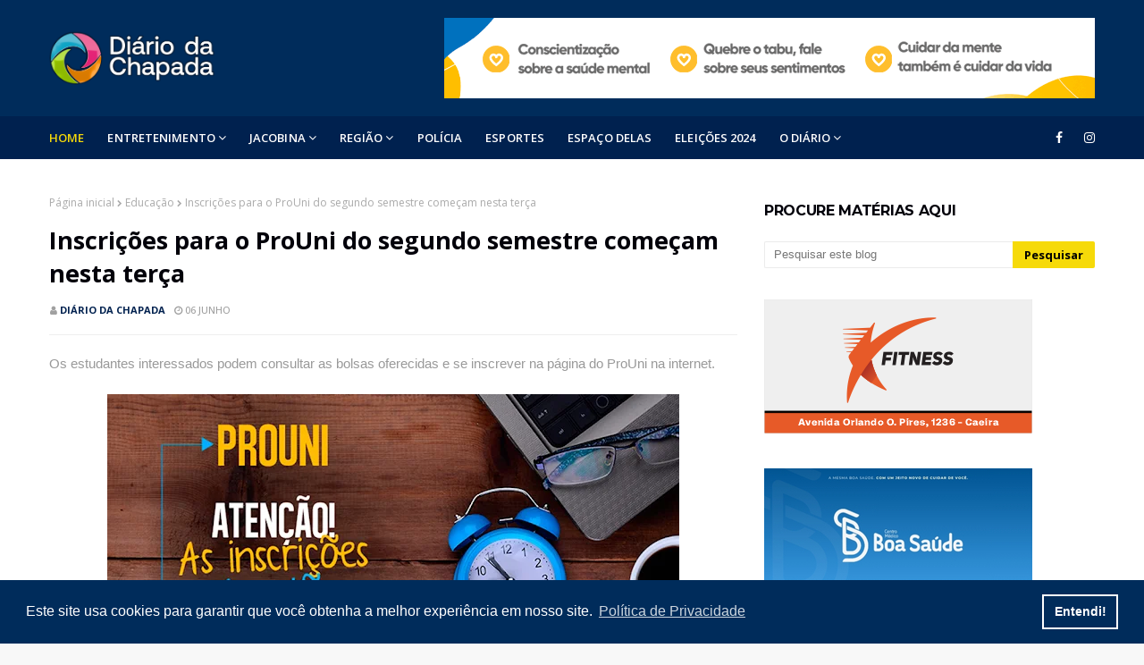

--- FILE ---
content_type: text/html; charset=UTF-8
request_url: https://www.diariodachapada.com.br/2017/06/inscricoes-para-o-prouni-do-segundo.html
body_size: 43717
content:
<!DOCTYPE html>
<html class='ltr' dir='ltr' xmlns='http://www.w3.org/1999/xhtml' xmlns:b='http://www.google.com/2005/gml/b' xmlns:data='http://www.google.com/2005/gml/data' xmlns:expr='http://www.google.com/2005/gml/expr'>
<head>
<script async='async' crossorigin='anonymous' src='https://pagead2.googlesyndication.com/pagead/js/adsbygoogle.js?client=ca-pub-2197069481034347'></script>
<meta content='width=device-width, initial-scale=1, minimum-scale=1, maximum-scale=1' name='viewport'/>
<title>Inscrições para o ProUni do segundo semestre começam nesta terça</title>
<meta content='text/html; charset=UTF-8' http-equiv='Content-Type'/>
<!-- Chrome, Firefox OS and Opera -->
<meta content='#f8f8f8' name='theme-color'/>
<!-- Windows Phone -->
<meta content='#f8f8f8' name='msapplication-navbutton-color'/>
<meta content='blogger' name='generator'/>
<link href='https://www.diariodachapada.com.br/favicon.ico' rel='icon' type='image/x-icon'/>
<link href='https://www.diariodachapada.com.br/2017/06/inscricoes-para-o-prouni-do-segundo.html' rel='canonical'/>
<link rel="alternate" type="application/atom+xml" title="Diário da Chapada - Atom" href="https://www.diariodachapada.com.br/feeds/posts/default" />
<link rel="alternate" type="application/rss+xml" title="Diário da Chapada - RSS" href="https://www.diariodachapada.com.br/feeds/posts/default?alt=rss" />
<link rel="service.post" type="application/atom+xml" title="Diário da Chapada - Atom" href="https://www.blogger.com/feeds/7235579811731309253/posts/default" />

<link rel="alternate" type="application/atom+xml" title="Diário da Chapada - Atom" href="https://www.diariodachapada.com.br/feeds/950339326365307164/comments/default" />
<!--Can't find substitution for tag [blog.ieCssRetrofitLinks]-->
<link href='https://blogger.googleusercontent.com/img/b/R29vZ2xl/AVvXsEjLoRaDUCNLxNl6m-45lPCGw_T5kqXSbtGRQJb_uopRSYW-zbrzoWlyvcafadjP_9NTTH8SR6WtnREQ-teOscY5xNa2_xQC0uP8upWs5QVkqtB8FSWb_J3oNei4gM8hpo05EY13MSUBkAM/s640/ProUni+-+Inscri%25C3%25A7%25C3%25B5es+abertas.jpg' rel='image_src'/>
<meta content='https://www.diariodachapada.com.br/2017/06/inscricoes-para-o-prouni-do-segundo.html' property='og:url'/>
<meta content='Inscrições para o ProUni do segundo semestre começam nesta terça' property='og:title'/>
<meta content='Seu portal de informações de áreas!' property='og:description'/>
<meta content='https://blogger.googleusercontent.com/img/b/R29vZ2xl/AVvXsEjLoRaDUCNLxNl6m-45lPCGw_T5kqXSbtGRQJb_uopRSYW-zbrzoWlyvcafadjP_9NTTH8SR6WtnREQ-teOscY5xNa2_xQC0uP8upWs5QVkqtB8FSWb_J3oNei4gM8hpo05EY13MSUBkAM/w1200-h630-p-k-no-nu/ProUni+-+Inscri%25C3%25A7%25C3%25B5es+abertas.jpg' property='og:image'/>
<!-- Google Fonts -->
<link href='//fonts.googleapis.com/css?family=Open+Sans:400,400i,500,500i,600,600i,700,700i' media='all' rel='stylesheet' type='text/css'/>
<link href='//fonts.googleapis.com/css?family=Montserrat:400,400i,500,500i,600,600i,700,700i' media='all' rel='stylesheet' type='text/css'/>
<link href='https://stackpath.bootstrapcdn.com/font-awesome/4.7.0/css/font-awesome.min.css' rel='stylesheet'/>
<!-- Template Style CSS -->
<style id='page-skin-1' type='text/css'><!--
/*
-----------------------------------------------
Blogger Template Style
Name:        Finance
License:     Premium Version
Version:     2.0
Author:      Om Templates
Author Url:  https://www.omtemplates.com/
----------------------------------------------- */
/*-- Reset CSS --*/
a,abbr,acronym,address,applet,b,big,blockquote,body,caption,center,cite,code,dd,del,dfn,div,dl,dt,em,fieldset,font,form,h1,h2,h3,h4,h5,h6,html,i,iframe,img,ins,kbd,label,legend,li,object,p,pre,q,s,samp,small,span,strike,strong,sub,sup,table,tbody,td,tfoot,th,thead,tr,tt,u,ul,var{
padding:0;
border:0;
outline:0;
vertical-align:baseline;
background:0 0;
text-decoration:none
}
.CSS_LIGHTBOX{z-index:999999!important}.CSS_LIGHTBOX_ATTRIBUTION_INDEX_CONTAINER .CSS_HCONT_CHILDREN_HOLDER > .CSS_LAYOUT_COMPONENT.CSS_HCONT_CHILD:first-child > .CSS_LAYOUT_COMPONENT{opacity:0}#google_translate_element { clear: both; }.thread-expanded .thread-count a { display: none; }.comments .continue { display: none!important; }
form,textarea,input,button{
-webkit-appearance:none;
-moz-appearance:none;
appearance:none;
border-radius:0
}
dl,ul{
list-style-position:inside;
font-weight:400;
list-style:none
}
ul li{
list-style:none
}
caption,th{
text-align:center
}
img{
border:none;
position:relative
}
a,a:visited{
text-decoration:none
}
.clearfix{
clear:both
}
.section,.widget,.widget ul{
margin:0;
padding:0
}
a{
color:#ff749f
}
a img{
border:0
}
abbr{
text-decoration:none
}
.CSS_LIGHTBOX{
z-index:999999!important
}
.separator a{
clear:none!important;
float:none!important;
margin-left:0!important;
margin-right:0!important
}
#navbar-iframe,.widget-item-control,a.quickedit,.home-link,.feed-links{
display:none!important
}
.center{
display:table;
margin:0 auto;
position:relative
}
.widget > h2,.widget > h3{
display:none
}
/*-- Body Content CSS --*/
body{
background:#f8f8f8 url() repeat fixed top left;
background-color:#f8f8f8;
font-family: 'Open Sans', sans-serif;
font-size:14px;
font-weight:400;
color:#656565;
word-wrap:break-word;
margin:0;
padding:0
}
#outer-wrapper{
margin:0 auto;
background-color:#fff;
box-shadow:0 0 5px rgba(0,0,0,.1)
}
.row{
margin: 0 auto;
width:1170px
}
#content-wrapper{
margin:40px auto 0;
overflow:hidden
}
#content-wrapper > .container{
margin:0 -15px
}
#main-wrapper{
float:left;
overflow:hidden;
width:66.66666667%;
box-sizing:border-box;
word-wrap:break-word;
padding:0 15px;
margin:0
}
.item #main-wrapper {
}
#sidebar-wrapper{
float:right;
overflow:hidden;
width:33.33333333%;
box-sizing:border-box;
word-wrap:break-word;
padding:0 15px
}
.item #sidebar-wrapper{
}
.post-image-wrap{
position:relative;
display:block
}
.post-image-link,.about-author .avatar-container,.comments .avatar-image-container{
background-color:rgba(155,155,155,0.07);
color:transparent!important
}
.post-thumb{
border-radius: 2px;
display:block;
position:relative;
width:100%;
height:100%;
object-fit:cover;
z-index:1;
opacity: 0;
-webkit-transform: scale(1);
transform: scale(1);
transition:opacity .17s ease,transform .6s ease
}
.post-thumb.lazy-yard {
opacity: 1;
}
.post-image-link:hover .post-thumb,.post-image-wrap:hover .post-image-link .post-thumb,.hot-item-inner:hover .post-image-link .post-thumb{
opacity:.9
-webkit-transform: scale(1.3);
transform: scale(1.3);
}
.post-title a{
display:block
}
#top-bar{
width:100%;
height:34px;
background-color:#fff;
overflow:hidden;
margin:0;
border-bottom:1px solid #eee
}
#top-bar .container{
margin:0 auto
}
.top-bar-nav{
position:relative;
float:left;
display:block
}
.top-bar-nav .widget > .widget-title{
display:none
}
.top-bar-nav ul li{
float:left
}
.top-bar-nav ul li > a{
height:34px;
display:block;
color:#f6da09;
font-size:12px;
font-weight:500;
line-height:34px;
text-transform:uppercase;
margin:0 10px 0 0;
padding:0 5px;
transition:color .17s
}
.top-bar-nav ul li:first-child > a{
padding:0 5px 0 0
}
.top-bar-nav ul > li:hover > a{
color:#333333
}
.top-bar-social{
position:relative;
float:right;
display:block
}
.top-bar-social .widget > .widget-title{
display:none
}
.top-bar-social ul > li{
float:left;
display:inline-block
}
.top-bar-social ul > li > a{
line-height:48px;
display:block;
color:#fff;
text-decoration:none;
font-size:14px;
text-align:center;
padding:0 7px;
margin:0 0 0 10px;
transition:color .17s
}
.top-bar-social ul > li:last-child > a{
padding-right: 0px;
}
.social a:before{
display:inline-block;
font-family:FontAwesome;
font-style:normal;
font-weight:400
}
.social .blogger a:before{
content:"\f37d"
}
.social .facebook a:before{
content:"\f09a"
}
.social .twitter a:before{
content:"\f099"
}
.social .gplus a:before{
content:"\f0d5"
}
.social .rss a:before{
content:"\f09e"
}
.social .youtube a:before{
content:"\f167"
}
.social .skype a:before{
content:"\f17e"
}
.social .stumbleupon a:before{
content:"\f1a4"
}
.social .tumblr a:before{
content:"\f173"
}
.social .vk a:before{
content:"\f189"
}
.social .stack-overflow a:before{
content:"\f16c"
}
.social .github a:before{
content:"\f09b"
}
.social .linkedin a:before{
content:"\f0e1"
}
.social .dribbble a:before{
content:"\f17d"
}
.social .soundcloud a:before{
content:"\f1be"
}
.social .behance a:before{
content:"\f1b4"
}
.social .digg a:before{
content:"\f1a6"
}
.social .instagram a:before{
content:"\f16d"
}
.social .pinterest a:before{
content:"\f0d2"
}
.social .twitch a:before{
content:"\f1e8"
}
.social .delicious a:before{
content:"\f1a5"
}
.social .codepen a:before{
content:"\f1cb"
}
.social .reddit a:before{
content:"\f1a1"
}
.social .whatsapp a:before{
content:"\f232"
}
.social .snapchat a:before{
content:"\f2ac"
}
.social .email a:before{
content:"\f0e0"
}
.social .external-link a:before{
content:"\f35d"
}
.social-color .blogger a{
background-color:#ff5722
}
.social-color .facebook a{
background-color:#3b5999
}
.social-color .twitter a{
background-color:#00acee
}
.social-color .gplus a{
background-color:#db4a39
}
.social-color .youtube a{
background-color:#f50000
}
.social-color .instagram a{
background:linear-gradient(15deg,#ffb13d,#dd277b,#4d5ed4)
}
.social-color .pinterest a{
background-color:#ca2127
}
.social-color .dribbble a{
background-color:#ea4c89
}
.social-color .linkedin a{
background-color:#0077b5
}
.social-color .tumblr a{
background-color:#365069
}
.social-color .twitch a{
background-color:#6441a5
}
.social-color .rss a{
background-color:#ffc200
}
.social-color .skype a{
background-color:#00aff0
}
.social-color .stumbleupon a{
background-color:#eb4823
}
.social-color .vk a{
background-color:#4a76a8
}
.social-color .stack-overflow a{
background-color:#f48024
}
.social-color .github a{
background-color:#24292e
}
.social-color .soundcloud a{
background:linear-gradient(#ff7400,#ff3400)
}
.social-color .behance a{
background-color:#191919
}
.social-color .digg a{
background-color:#1b1a19
}
.social-color .delicious a{
background-color:#0076e8
}
.social-color .codepen a{
background-color:#000
}
.social-color .reddit a{
background-color:#ff4500
}
.social-color .whatsapp a{
background-color:#3fbb50
}
.social-color .snapchat a{
background-color:#ffe700
}
.social-color .email a{
background-color:#888
}
.social-color .external-link a{
background-color:#002c5b
}
#header-wrap{
position:relative;
margin:0
}
.header-header{
background-color:#002c5b;
width:100%;
height:90px;
position:relative;
overflow:hidden;
padding:20px 0
}
.header-header .container{
height: 90px;
position:relative;
margin:0 auto;
padding:0
}
.header-logo{
line-height: 90px;
position:relative;
float:left;
width:auto;
max-width:350px;
max-height:60px;
margin:0;
padding:15px 0
}
.header-logo .header-image-wrapper{
display:block
}
.header-logo img{
max-width:100%;
max-height:60px;
margin:0
}
.header-logo h1{
color:#333333;
font-size:20px;
line-height:1.4em;
margin:0
}
.header-logo p{
font-size:12px;
margin:5px 0 0
}
.header-header .header-ads {
float:right;
}
.header-ads{
text-align: -webkit-center;
position: relative;
}
.header-ads .widget > .widget-title{
display:none
}
.header-ads .widget{
max-width:100%
}
.header-ads .widget .widget-content{
width:728px;
max-width:100%;
max-height:90px;
line-height:1;
margin:0 auto;
}
/* ######## Menu Css ######################### */
.header-menu{background:#00214f;position:relative;width:100%;height:48px;z-index:10;font-size:13px;margin:0}
.header-menu .container{height:48px;position:relative;margin:0 auto;padding:0}
#main-menu .widget,#main-menu .widget > .widget-title{display:none}
#main-menu .show-menu{display:block}
#main-menu{display:inline-block;height:48px;z-index:15}
#main-menu ul > li{float:left;position:relative;margin:0;padding:0;transition:background .17s}
#main-menu ul > li > a{letter-spacing:.1px;position:relative;color:#ffffff;font-size:13px;font-weight:600;text-transform:uppercase;line-height:48px;display:inline-block;margin:0;padding:0 13px;transition:color .17s ease}
#main-menu ul#main-menu-nav > li:first-child > a{padding-left:0;color:#f6da09}
#main-menu ul > li:hover > a{color:#fff}
#main-menu ul > li > ul{position:absolute;float:left;left:0;top:48px;width:180px;background-color:#fff;z-index:99999;margin:0;padding:0;box-shadow:0 3px 5px rgba(0,0,0,0.2);visibility:hidden;opacity:0}
#main-menu ul > li > ul > li > ul{position:absolute;float:left;top:0;left:100%;margin:0}
#main-menu ul > li > ul > li{display:block;float:none;position:relative;transition:all .17s ease}
#main-menu ul > li > ul > li a{font-weight:600;display:block;height:36px;font-size:12px;color:#000;line-height:36px;box-sizing:border-box;margin:0;padding:0 15px;transition:all .17s ease}
#main-menu ul > li > ul > li:hover{background-color:#f6da09}
#main-menu ul > li > ul > li:hover > a{color:#000}
#main-menu ul > li.has-sub > a:after{content:'\f107';float:right;font-family:FontAwesome;font-size:14px;font-weight:400;margin:0 0 0 3px}
#main-menu ul > li > ul > li.has-sub > a:after{content:'\f105';float:right;margin:0}
#main-menu .mega-menu{position:static!important}
#main-menu .mega-menu > ul{width:100%;box-sizing:border-box;padding:20px 10px}
#main-menu .mega-menu > ul.mega-menu-inner{overflow:hidden}
#main-menu ul > li:hover > ul,#main-menu ul > li > ul > li:hover > ul{visibility:visible;opacity:1}
#main-menu ul ul{transition:all .17s ease}
.mega-menu-inner .mega-item{float:left;width:25%;box-sizing:border-box;padding:0 10px}
.mega-menu-inner .mega-content{position:relative;width:100%;overflow:hidden;padding:0}
.mega-content .post-image-wrap{width:100%;height:140px;overflow:hidden}
.mega-content .post-image-link{width:100%;height:100%;z-index:1;display:block;position:relative;overflow:hidden}
.mega-content .post-title{letter-spacing:-.02em;font-size:15px;overflow:hidden;font-weight:700;line-height:1.4em;margin:5px 0}
.mega-content .post-title a{display:block;color:#000;transition:color .17s}
.mega-content:hover .post-title a{}
.mega-content .post-meta{color:#aaa}
.no-posts{float:left;width:100%;height:100px;line-height:100px;text-align:center}
.mega-menu .no-posts{line-height:60px;color:#333333}
.show-search,.hide-search{position:absolute;right:0;top:0;display:block;width:48px;height:48px;line-height:48px;z-index:20;color:#ffffff;font-size:15px;text-align:center;cursor:pointer;transition:color .17s ease}
.show-search:before{content:"\f002";font-family:FontAwesome;font-weight:400}
.hide-search:before{content:"\f00d";font-family:FontAwesome;font-weight:400}
.show-search:hover,.hide-search:hover{color:#fff}
#nav-search{display:none;position:absolute;left:0;top:0;width:100%;height:48px;z-index:99;background-color:#f6da09;box-sizing:border-box;padding:0}
#nav-search .search-form{width:100%;height:48px;background-color:rgba(0,0,0,0);line-height:48px;overflow:hidden;padding:0}
#nav-search .search-input{width:100%;height:48px;font-family:inherit;color:#ffffff;margin:0;padding:0 70px 0 15px;background-color:rgba(0,0,0,0);font-size:14px;font-weight:400;box-sizing:border-box;border:0}
#nav-search .search-input:focus{color:#ffffff;outline:none}
.slide-menu-toggle{display:none;position:absolute;line-height:48px;height:48px;width:48px;top:0;left:0;font-family:FontAwesome;color:#fff;font-size:17px;font-weight:400;text-align:left;cursor:pointer;z-index:4;padding:0}
.slide-menu-toggle:before{content:"\f0c9"}
.nav-active .slide-menu-toggle:before{content:"\f00d"}
.mobile-menu{display:none;position:absolute;top:48px;left:0;width:100%;background-color:#002c5b;box-sizing:border-box;padding:20px;border-top:1px solid rgba(255,255,255,0.08);visibility:hidden;opacity:0;transform-origin:0 0;transform:scaleY(0);transition:all .17s ease}
.nav-active .mobile-menu{visibility:visible;opacity:1;transform:scaleY(1)}
.mobile-menu > ul{margin:0}
.mobile-menu .m-sub{display:none;padding:0}
.mobile-menu ul li{position:relative;display:block;overflow:hidden;float:left;width:100%;font-size:13px;font-weight:500;text-transform:uppercase;line-height:38px;margin:0;padding:0}
.mobile-menu > ul li ul{overflow:hidden}
.mobile-menu ul li a{color:#fff;padding:0;display:block;transition:all .17s ease}
.mobile-menu ul li.has-sub .submenu-toggle{position:absolute;top:0;right:0;color:#fff;cursor:pointer}
.mobile-menu ul li.has-sub .submenu-toggle:after{content:'\f105';font-family:FontAwesome;font-weight:400;float:right;width:34px;font-size:16px;text-align:center;transition:all .17s ease}
.mobile-menu ul li.has-sub.show > .submenu-toggle:after{transform:rotate(90deg)}
.mobile-menu > ul > li > ul > li > a{color:#fff;opacity:.7;padding:0 0 0 15px}
.mobile-menu > ul > li > ul > li > ul > li > a{color:#fff;opacity:.7;padding:0 0 0 30px}
.mobile-menu ul li a:hover,.mobile-menu ul > li > .submenu-toggle:hover{color:#f6da09}
.post-meta{overflow:hidden;color:#a0a0a0;font-size:11px;font-weight:500;text-transform:uppercase;padding:0 1px}
.post-meta .post-author,.post-meta .post-date{float:left;display:inline-block;margin:0 10px 0 0}
.post-meta .post-author:before,.post-meta .post-date:before{font-family:FontAwesome;font-weight:400;margin:0 3px 0 0}
.post-meta .post-author:before{content:'\f007'}
.post-meta .post-date:before{content:'\f017'}
.post-meta a{color:#00214f;transition:color .17s;font-weight:700}
.post-meta a:hover{color:#333333}
/* ######## Slider Css ######################### */
#slider-wrapper .no-items{margin:0;border-bottom:1px solid #ebebeb}
#slider-section{margin:0 auto}
#slider-section .widget,#slider-section .widget > .widget-title{display:none}
#slider-section .show-slider{display:block!important}
#slider-section .show-slider .widget-content{height:450px;overflow:hidden}
.loader{position:relative;height:100%;overflow:hidden;display:block;margin:0}
.loader:after{content:'';position:absolute;top:50%;left:50%;width:28px;height:28px;margin:-16px 0 0 -16px;border:2px solid #f6da09;border-right-color:rgba(155,155,155,0.2);border-radius:100%;animation:spinner 1.1s infinite linear;transform-origin:center}
@-webkit-keyframes spinner {
0%{-webkit-transform:rotate(0deg);transform:rotate(0deg)}
to{-webkit-transform:rotate(1turn);transform:rotate(1turn)}
}
@keyframes spinner {
0%{-webkit-transform:rotate(0deg);transform:rotate(0deg)}
to{-webkit-transform:rotate(1turn);transform:rotate(1turn)}
}
.index-post-wrap .social{margin-top:0}
.index-post-wrap .social ul:before{border-top:1px solid #e1e1e1;bottom:50%;margin-bottom:-1px;content:"";right:185px;position:absolute;width:100%}
.index-post-wrap .social ul:after{border-top:1px solid #e1e1e1;bottom:50%;margin-bottom:-1px;content:"";left:185px;position:absolute;width:100%}
.index-post-wrap .social ul{position:relative;display:inline-block}
.index-post-wrap .social ul li{display:inline-block}
.index-post-wrap .social ul li a{margin:0 0 0 2px;display:block;border-radius:50%;width:25px;height:25px;line-height:24px;border:1px solid #d2d2d2;color:#d2d2d2;-webkit-transition:all .3s ease;transition:all .3s ease}
.index-post-wrap .social ul li a:hover{color:#fff;background:#9272ce}
.lower-menu {
display: inline-block;
float: right;
}
.lower-menu ul {
}
.lower-menu ul li {
display:inline-block;
}
.lower-menu ul li a {
letter-spacing: 0.1px;
font-size: 13px;
font-weight: 600;
color: #fff;
height: 34px;
line-height: 34px;
display: block;
margin-left: 10px;
}
#blog-pager{
overflow:hidden;
clear:both;
margin:0 0 30px
}
.blog-pager a,.blog-pager span{
float:left;
display:block;
min-width:30px;
height:30px;
background-color:#fff;
color: #212121;
font-size:13px;
font-weight:700;
line-height:30px;
text-align:center;
box-sizing:border-box;
margin:0 5px 0 0;
border-radius:3px;
text-shadow: 1px 2px 0 rgba(0,0,0,0.15);
transition:all .17s ease;
border: 1px solid #ededed;
}
.blog-pager .blog-pager-newer-link,.blog-pager .blog-pager-older-link{
padding:0 15px
}
.blog-pager .blog-pager-newer-link{
float:left
}
.blog-pager .blog-pager-older-link{
float:right
}
.blog-pager span.page-dots{
min-width:20px;
background-color:#fff;
font-size:16px;
color:#333333;
line-height:30px;
font-weight:400;
letter-spacing:-1px;
border:0
}
.blog-pager .page-of{
display:none;
width:auto;
float:right;
border-color:rgba(0,0,0,0);
margin:0
}
.blog-pager .page-active,.blog-pager a:hover{
background-color:#002c5b;
color:#fff
}
.blog-pager .page-prev:before,.blog-pager .page-next:before{
font-family:FontAwesome;
font-size:16px;
font-weight:400
}
.blog-pager .page-prev:before{
content:'\f104'
}
.blog-pager .page-next:before{
content:'\f105'
}
.blog-pager .blog-pager-newer-link:after{
content:'\f104';
float:left;
font-family:FontAwesome;
font-weight:400;
margin:0 3px 0 0
}
.blog-pager .blog-pager-older-link:after{
content:'\f105';
float:right;
font-family:FontAwesome;
font-weight:400;
margin:0 0 0 3px
}
.archive #blog-pager{
display:none
}
/* ######## Grid Css ######################### */
#main-wrapper h3.title{color:#02010a;text-transform:capitalize;letter-spacing:-.02em;font-family:'Montserrat',sans-serif;font-size:16px;overflow:hidden;font-weight:700;margin:0 0 15px;height:36px;line-height:36px}
.grid-small li{width:100%}
.grid-small .post-tag{position:absolute}
.grid-small {
display: grid;
grid-template-columns: repeat(3,1fr);
grid-gap: 20px;
}
.grid-small .post-image-link{position:relative;float:left;width:100%;height:140px;display:block;overflow:hidden;margin:0 0 7px}
.grid-small .post-title{letter-spacing:-.02em;text-transform:capitalize;font-size:16px;font-weight:700;line-height:1.4em;text-decoration:none;margin:0 0 5px}
.grid-small .post-title a{display:block;color:#02010a;transition:color .17s}
.grid-small .post-title a:hover{}
.grid-small .post-meta{font-size:11px}
#featured-posts-1 > .widget{margin:30px 0}
ul.grid-big{float:left;display:flex;flex-wrap:wrap;margin:0 -15px}
.grid-big li{position:relative;float:left;width:50%;overflow:hidden;box-sizing:border-box;padding:0 15px;margin:30px 0 0}
.grid-big li.item-0,.grid-big li.item-1{margin:0}
#featured-wrapper .grid-big li{width:calc(100% / 4);height:300px}
#featured-wrapper .grid-big li.item-0,#featured-wrapper .grid-big li.item-1,#featured-wrapper .grid-big li.item-2,#featured-wrapper .grid-big li.item-3{margin:0}
#featured-wrapper .grid-big li .post-snippet{display:none}
.grid-big .feat-inner{position:relative;float:left;width:100%;height:100%;overflow:hidden}
.grid-big .post-image-link{position:relative;float:left;width:100%;height:100%;display:block;overflow:hidden;margin:0}
.grid-big .post-info-wrap .post-tag{position:static;display:inline-block;height:20px;background-color:#f6da09;color:#fff;text-transform:uppercase;line-height:20px;padding:0 8px;margin:0 0 10px;transition:all .17s ease}
.grid-big .post-info-wrap{position:absolute;left:0;bottom:0;text-align:left;overflow:hidden;z-index:5;width:100%;padding:0 10px 10px;background-image:linear-gradient(to top,rgba(0,0,0,1),rgba(0,0,0,0));box-sizing:border-box}
.grid-big .post-title{overflow:hidden;font-size:18px;font-weight:700;line-height:1.5em;margin:0 0 10px}
.grid-big .post-info{float:left;width:100%}
.grid-big .post-title a{color:#fff;transition:color .17s ease}
.grid-big .post-title a:hover{color:#f6d900}
.owl-carousel{display:none;width:100%;-webkit-tap-highlight-color:transparent;position:relative;z-index:1}
.owl-carousel .owl-stage{position:relative;-ms-touch-action:pan-Y}
.owl-carousel .owl-stage:after{content:".";display:block;clear:both;visibility:hidden;line-height:0;height:0}
.owl-carousel .owl-stage-outer{position:relative;overflow:hidden;-webkit-transform:translate3d(0px,0px,0px)}
.owl-carousel .owl-controls .owl-nav .owl-prev,.owl-carousel .owl-controls .owl-nav .owl-next,.owl-carousel .owl-controls .owl-dot{cursor:pointer;cursor:hand;-webkit-user-select:none;-khtml-user-select:none;-moz-user-select:none;-ms-user-select:none;user-select:none}
.owl-carousel.owl-loaded{display:block}
.owl-carousel.owl-loading{opacity:0;display:block}
.owl-carousel.owl-hidden{opacity:0}
.owl-carousel .owl-refresh .owl-item{display:none}
.owl-carousel .owl-item{position:relative;min-height:1px;float:left;-webkit-backface-visibility:visible;-webkit-tap-highlight-color:transparent;-webkit-touch-callout:none;-webkit-user-select:none;-moz-user-select:none;-ms-user-select:none;user-select:none}
.owl-carousel .owl-item img{display:block;width:100%;-webkit-transform-style:preserve-3d;transform-style:preserve-3d}
.owl-carousel.owl-text-select-on .owl-item{-webkit-user-select:auto;-moz-user-select:auto;-ms-user-select:auto;user-select:auto}
.owl-carousel .owl-grab{cursor:move;cursor:-webkit-grab;cursor:-o-grab;cursor:-ms-grab;cursor:grab}
.owl-carousel.owl-rtl{direction:rtl}
.owl-carousel.owl-rtl .owl-item{float:right}
.no-js .owl-carousel{display:block}
.owl-carousel .animated{-webkit-animation-duration:1000ms;animation-duration:1000ms;-webkit-animation-fill-mode:both;animation-fill-mode:both}
.owl-carousel .owl-animated-in{z-index:1}
.owl-carousel .owl-animated-out{z-index:0}
.owl-height{-webkit-transition:height 500ms ease-in-out;-moz-transition:height 500ms ease-in-out;-ms-transition:height 500ms ease-in-out;-o-transition:height 500ms ease-in-out;transition:height 500ms ease-in-out}
.owl-prev,.owl-next{position:relative;float:left;width:24px;height:24px;background-color:#fff;font-family:FontAwesome;text-rendering:auto;-webkit-font-smoothing:antialiased;-moz-osx-font-smoothing:grayscale;font-size:14px;line-height:23px;font-weight:900;color:#002c5b;text-align:center;cursor:pointer;border:1px solid rgba(0,0,0,0.08);box-sizing:border-box;transition:all .25s ease}
.owl-prev:before{content:'\f104'}
.owl-next:before{content:'\f105'}
.owl-prev:hover,.owl-next:hover{background-color:#f6da09;color:#fff;border-color:#f6da09}
#break-wrapper{background-color:#f5f5f5;padding:5px;box-sizing:border-box;margin:20px auto}
#break-section .widget{display:none}
#break-section .show-ticker{display:block;margin:0}
ul.loading-post{line-height:30px;margin-left:10px}
#break-section .no-posts{height:30px;line-height:30px;text-align:left;padding:0 0 0 15px;box-sizing:border-box}
#break-section .widget > .widget-title{display:none;position:relative;float:left;background-color:#002c5b;height:30px;color:#fff;font-size:9px;font-weight:400;line-height:30px;text-transform:uppercase;padding:0 12px}
#break-section .show-ticker > .widget-title{display:block}
#break-section .widget > h2,#break-section .widget > h3{display:none}
#break-section .widget > .widget-title > h3{font-weight:500;color:#fff;margin:0;font-size:12px;height:auto;line-height:unset}
#break-section .widget > .widget-title > h3:before{content:'\f0e7';font-family:FontAwesome;float:left;font-size:11px;font-weight:900;margin:0 5px 0 0;text-rendering:auto;-webkit-font-smoothing:antialiased;-moz-osx-font-smoothing:grayscale}
#break-section .widget-content{position:relative;font-size:13px;display:block;overflow:hidden;height:30px;line-height:29px;padding:0;box-sizing:border-box}
ul.ticker-widget{width:100%!important;box-sizing:border-box;padding:0 0 0 15px}
.ticker-widget .ticker-item{position:relative;float:left;display:block;height:30px;padding:0}
.ticker-widget .post-date{height:30px;line-height:30px}
.ticker-widget .post-image-link{position:relative;float:left;width:35px;height:30px;display:block;overflow:hidden;margin:0 10px 0 0}
.ticker-widget .post-title{height:30px;font-size:13px;font-weight:500;line-height:30px;margin:0;padding:0;float:left}
.ticker-widget .post-title a{margin-right:12px;position:relative;display:block;overflow:hidden;color:#212121;transition:color .25s}
.ticker-widget .post-title a:hover{}
.ticker-widget .post-tag{position:static;float:left;margin:6px 10px 0 0}
.ticker-widget .owl-nav{position:absolute;top:0;right:0;width:52px;height:24px;z-index:5}
.ticker-widget .owl-nav .owl-prev{margin-top:3px}
.ticker-widget .owl-nav .owl-next{margin:3px 0 0 4px}
@keyframes fadeInLeft {
from{opacity:0;transform:translate3d(-30px,0,0)}
to{opacity:1;transform:none}
}
@keyframes fadeOutLeft {
from{opacity:1}
to{opacity:0;transform:translate3d(-30px,0,0)}
}
@keyframes fadeInRight {
from{opacity:0;transform:translate3d(30px,0,0)}
to{opacity:1;transform:none}
}
.fadeInRight{animation-name:fadeInRight}
@keyframes fadeOutRight {
from{opacity:1}
to{opacity:0;transform:translate3d(30px,0,0)}
}
.fadeOutRight{animation-name:fadeOutRight}
@keyframes fadeInUp {
from{opacity:0;transform:translate3d(0,30px,0)}
to{opacity:1;transform:none}
}
.fadeInUp{animation-name:fadeInUp}
@keyframes fadeOutUp {
from{opacity:1}
to{opacity:0;transform:translate3d(0,-30px,0)}
}
.fadeOutUp{animation-name:fadeOutUp}
h3.home-title span{color:#02010a;text-transform:capitalize;letter-spacing:-.02em;font-family:'Montserrat',sans-serif;font-size:16px;overflow:hidden;font-weight:700;margin:0 0 15px;height:36px;line-height:36px}
.search-bar{position:relative;width:auto;max-height:60px;margin:0;padding:15px 0;display:inline-block;margin-left:50px}
#hbz-searchbox{height:40px;position:relative;min-width:320px;margin:0 auto}
.hbz-buttonwrap{background:#fff;width:14%;height:42px;display:block;position:absolute;top:0;right:0;cursor:pointer;border:1px solid #eaeaea}
.hbz-submit{width:35px;height:40px;background:transparent;cursor:pointer;position:absolute;right:50%;top:50%;margin-top:-17.5px;margin-right:-17.5px;border:none}
.hbz-submit:after{content:'';position:absolute;width:8px;height:8px;border:2px solid #000;border-radius:50%;left:10px;top:9px;box-sizing:content-box}
.hbz-submit:before{content:'';position:absolute;height:8px;width:2px;background:#000;transform:rotate(-35deg);top:19px;left:21px}
#hbz-input{height:40px;width:82%;position:absolute;padding-left:4%;border:none;outline:none;right:14%;border-bottom:1px solid #eaeaea;border-left:1px solid #eaeaea;background-color:#fbfbfb;border-top:1px solid #eaeaea}
.featured-posts > .widget{position:relative;float:left;width:100%;margin:0 0 30px;padding:0;-webkit-box-sizing:border-box;-moz-box-sizing:border-box;box-sizing:border-box}
.social-counter .facebook a{color:#3b5999}
.social-counter .twitter a{color:#00acee}
.social-counter .gplus a{color:#db4a39}
.social-counter .youtube a{color:#f50000}
.social-counter .instagram a{color:linear-gradient(15deg,#ffb13d,#dd277b,#4d5ed4)}
.social-counter .pinterest a{color:#ca2127}
.social-counter .dribbble a{color:#ea4c89}
.social-counter .tumblr a{color:#365069}
.social-counter .twitch a{color:#6441a5}
.social-counter .rss a{color:#ffc200}
.social-counter .skype a{color:#00aff0}
.social-counter .stumbleupon a{color:#eb4823}
.social-counter .vk a{color:#4a76a8}
.social-counter .stack-overflow a{color:#f48024}
.social-counter .github a{color:#24292e}
.social-counter .soundcloud a{color:linear-gradient(#ff7400,#ff3400)}
.social-counter .behance a{color:#191919}
.social-counter .digg a{color:#1b1a19}
.social-counter .delicious a{color:#0076e8}
.social-counter .codepen a{color:#000}
.social-counter .reddit a{color:#ff4500}
.social-counter .whatsapp a{color:#3fbb50}
.social-counter .snapchat a{color:#ffe700}
.social-counter .email a{color:#888}
.social-counter .external-link a{color:#202020}#hot-wrapper{margin:0 auto}
#hot-section .widget,#hot-section .widget > .widget-title{display:none}
#hot-section .show-hot{display:block!important}
#hot-section .show-hot .widget-content{position:relative;overflow:hidden;height:380px;margin:0 0 40px}
.hot-loader{position:relative;height:100%;overflow:hidden;display:block}
.hot-loader:after{content:'';position:absolute;top:50%;left:50%;width:26px;height:26px;margin:-15px 0 0 -15px;border:2px solid #ddd;border-left-color:#f6da09;border-top-color:#f6da09;border-radius:100%;animation:spinner .8s infinite linear;transform-origin:center}
@-webkit-keyframes spinner {
0%{-webkit-transform:rotate(0deg);transform:rotate(0deg)}
to{-webkit-transform:rotate(1turn);transform:rotate(1turn)}
}
@keyframes spinner {
0%{-webkit-transform:rotate(0deg);transform:rotate(0deg)}
to{-webkit-transform:rotate(1turn);transform:rotate(1turn)}
}
ul.hot-posts{position:relative;overflow:hidden;height:380px;margin:0 -5px}
.hot-posts .hot-item{position:relative;float:left;width:50%;height:380px;overflow:hidden;box-sizing:border-box;padding:0 5px}
.hot-posts .hot-item.item-0{width:50%;height:380px}
.hot-posts .hot-item.item-1,.hot-posts .hot-item.item-2{margin:0 0 10px}
.hot-item-inner{position:relative;float:left;width:100%;height:100%;overflow:hidden;display:block}
.hot-posts .post-image-link{width:100%;height:100%;position:relative;overflow:hidden;display:block}
.hot-posts .post-info{width:400px;position:absolute;top:50%;left:0;right:0;margin:auto;padding:25px;z-index:3;text-align:center;-webkit-transform:translateY(-50%);transform:translateY(-50%)}
.hot-item.item-0 .hot-item-inner:after{content:'';display:block;position:absolute;width:100%;top:0;bottom:0;background:-moz-linear-gradient(top,rgba(0,0,0,0) 0,rgba(0,0,0,1) 65%,rgba(0,0,0,1) 100%);background:#1a237e;background:linear-gradient(45deg,#1a237e,#d84315);opacity:.6;z-index:2}
.hot-item-inner:after{content:'';display:block;position:absolute;width:100%;top:0;bottom:0;background:#004d40;background:linear-gradient(45deg,#004d40,#827717);opacity:.6;z-index:2}
.hot-item-inner:before{content:'';display:block;position:absolute;width:100%;top:0;bottom:0;opacity:.6;z-index:2;background:hsla(0,0%,100%,.25)}
.hot-posts .post-title{font-family:'Montserrat',sans-serif;font-size:26px;font-weight:600;display:block;line-height:1.3em;margin:10px 0 5px}
.hot-posts .post-title a{color:#fff;display:block}
.hot-posts .post-meta,.hot-posts .post-meta a{color:#fff;display:inline-block}
.show-hot .no-posts{position:absolute;top:calc(50% - 50px);left:0;width:100%}
.queryMessage{overflow:hidden;background-color:#f2f2f2;color:#333333;font-size:13px;font-weight:400;padding:8px 10px;margin:0 0 25px}
.queryMessage .query-info{margin:0 5px}
.queryMessage .search-query,.queryMessage .search-label{font-weight:700;text-transform:uppercase}
.queryMessage .search-query:before,.queryMessage .search-label:before{content:"\201c"}
.queryMessage .search-query:after,.queryMessage .search-label:after{content:"\201d"}
.queryMessage a.show-more{float:right;color:#f6d900;text-decoration:underline;transition:opacity .17s}
.queryMessage a.show-more:hover{opacity:.8}
.queryEmpty{font-size:13px;font-weight:400;padding:10px 0;margin:0 0 25px;text-align:center}
.title-wrap{position:relative;float:left;width:100%;height:32px;background-color:#002c5b;display:block;margin:0 0 20px}
.title-wrap > h3{position:relative;display:block;height:32px;font-size:12px;color:#fff;font-weight:500;line-height:32px;text-align:center;text-transform:uppercase;padding:0;margin:0}
.custom-widget li{overflow:hidden;margin:20px 0 0}
.custom-widget li:first-child{padding:0;margin:0;border:0}
.custom-widget .post-image-link{position:relative;width:80px;height:70px;float:left;overflow:hidden;display:block;vertical-align:middle;margin:0 12px 0 0}
#sidebar-wrapper .custom-widget .post-image-link{width:120px;height:85px}
.custom-widget .post-info{overflow:hidden}
#sidebar-wrapper .custom-widget .post-title{letter-spacing:-.02em;text-transform:capitalize;font-size:15px;font-weight:700;line-height:1.4em;text-decoration:none;margin:0 0 5px}
.custom-widget .post-title{letter-spacing:0;text-transform:capitalize;font-size:13px;font-weight:700;line-height:1.45em;text-decoration:none;margin:0 0 5px}
.custom-widget .post-title a{display:block;color:#02010a;transition:color .17s}
.index-post-wrap{position:relative;float:left;width:100%}
.blog-post{display:block;overflow:hidden;word-wrap:break-word}
.grid-posts{display:flex;flex-wrap:wrap;margin:0 -15px}
.index-post{display:block;width:100%;box-sizing:border-box;padding:0 15px;margin:0 0 40px}
.index-post .post-image-wrap{float:left;width:34%;height:190px;overflow:hidden;margin:0 30px 10px 0}
.index-post .post-image-wrap .post-image-link{width:100%;height:100%;position:relative;display:block;z-index:1;overflow:hidden}
.post-tag{position:absolute;top:10px;left:10px;height:18px;z-index:5;background-color:#f6da09;color:#02010a;font-size:11px;line-height:18px;font-weight:500;text-transform:uppercase;padding:0 6px}
.hot-posts .post-tag{position:unset}
.index-post .post-info{overflow:hidden}
.index-post .post-info > h2{letter-spacing:-.02em;text-transform:capitalize;font-size:22px;font-weight:700;line-height:1.4em;text-decoration:none;margin:0}
.index-post .post-info > h2 > a{display:block;color:#02010a;transition:color .17s}
.index-post .post-info > h2:hover > a{}
.widget iframe,.widget img{max-width:100%}
.date-header{display:block;overflow:hidden;font-weight:400;margin:0!important;padding:0}
.index-post .post-meta{margin:10px 0 0}
.post-snippet{color:#666;position:relative;display:none;overflow:hidden;font-size:13px;line-height:1.6em;font-weight:400;margin:10px 0}
a.read-more{display:none;color:#fff;background-color:#002e5b;font-size:12px;font-weight:600;text-transform:uppercase;margin:5px 0 0;transition:color .17s ease;padding:6px 18px;border:1px solid #e0e0e0}
#breadcrumb{font-size:12px;font-weight:400;color:#aaa;margin:0 0 15px}
#breadcrumb a{color:#aaa;transition:color .17s}
#breadcrumb a:hover{color:#f6d900}
#breadcrumb a,#breadcrumb em{display:inline-block}
#breadcrumb .delimiter:after{content:'\f054';font-family:FontAwesome;font-size:8px;font-weight:400;font-style:normal;vertical-align:middle;margin:0 3px}
.item-post h1.post-title{color:#02010a;font-size:27px;line-height:1.4em;font-weight:700;position:relative;display:block;margin:0 0 15px;padding:0}
.static_page .item-post h1.post-title{margin:0}
.item-post .post-body{width:100%;font-size:15px;line-height:1.5em;overflow:hidden;padding:20px 0 0;margin:20px 0 0;border-top:1px solid #eee}
.item-post .post-outer{padding:0}
.item-post .post-body img{max-width:100%}
.main .widget{margin:0}
.main .Blog{border-bottom-width:0}
.post-footer{position:relative;float:left;width:100%;margin:20px 0 0}
.inline-ad{position:relative;display:block;max-height:60px;margin:0 0 30px}
.inline-ad > ins{display:block!important;margin:0 auto!important}
.item .inline-ad{float:left;width:100%;margin:20px 0 0}
.item-post-wrap > .inline-ad{margin:0 0 20px}
.post-labels{overflow:hidden;height:auto;position:relative;margin:0 0 20px;padding:0}
.post-labels span,.post-labels a{float:left;height:22px;background-color:#f2f2f2;color:#333333;font-size:12px;line-height:22px;font-weight:400;margin:0;padding:0 10px}
.post-labels span{background-color:#f6da09;color:#000}
.post-labels a{margin:0 0 0 5px;transition:all .17s ease}
.post-labels a:hover{background-color:#f6da09;color:#fff;border-color:#f6da09}
.post-reactions{height:28px;display:block;margin:0 0 15px}
.post-reactions span{float:left;color:#333333;font-size:11px;line-height:25px;text-transform:uppercase;font-weight:500}
.reactions-inner{float:left;margin:0;height:28px}
.post-share{position:relative;overflow:hidden;line-height:0;margin:0 0 30px}
ul.share-links{position:relative}
.share-links li{width:70px;float:left;box-sizing:border-box;margin:0 5px 0 0}
.share-links li a{float:left;display:inline-block;cursor:pointer;width:100%;height:32px;line-height:32px;color:#fff;font-weight:400;font-size:15px;text-align:center;box-sizing:border-box;opacity:1;transition:all .17s ease}
.share-links li a:hover{opacity:.8}
ul.post-nav{position:relative;overflow:hidden;display:block;margin:0 0 30px}
.post-nav li{display:inline-block;width:50%}
.post-nav .post-prev{float:left;text-align:left;box-sizing:border-box;padding:0 10px}
.post-nav .post-next{float:right;text-align:right;box-sizing:border-box;padding:0 10px}
.post-nav li a{color:#333333;line-height:1.4em;display:block;overflow:hidden;transition:color .17s}
.post-nav li:hover a{color:#f6d900}
.post-nav li span{display:block;font-size:11px;color:#aaa;font-weight:700;text-transform:uppercase;padding:0 0 2px}
.post-nav .post-prev span:before{content:"\f053";float:left;font-family:FontAwesome;font-size:10px;font-weight:400;text-transform:none;margin:0 2px 0 0}
.post-nav .post-next span:after{content:"\f054";float:right;font-family:FontAwesome;font-size:10px;font-weight:400;text-transform:none;margin:0 0 0 2px}
.post-nav p{font-size:12px;font-weight:400;line-height:1.4em;margin:0}
.post-nav .post-nav-active p{color:#aaa}
.about-author{position:relative;display:block;overflow:hidden;background-color:#f9f9f9;padding:20px;margin:0 0 30px}
.about-author .avatar-container{position:relative;float:left;width:80px;height:80px;background-color:rgba(255,255,255,0.05);overflow:hidden;margin:0 15px 0 0}
.about-author .author-avatar{float:left;width:100%;height:100%}
.author-name{overflow:hidden;display:inline-block;font-size:12px;font-weight:600;text-transform:uppercase;line-height:14px;margin:7px 0 3px}
.author-name span{color:#333333}
.author-name a{color:#02010a;transition:opacity .17s}
.author-name a:hover{opacity:.8}
.author-description{color:#02010a;display:block;overflow:hidden;font-size:13px;font-weight:500;line-height:1.6em}
.author-description a:hover{text-decoration:underline}
#related-wrap{overflow:hidden;margin:0 0 30px}
#related-wrap .related-tag{display:none}
.related-ready{float:left;width:100%}
.related-ready .loader{height:178px}
ul.related-posts{position:relative;overflow:hidden;margin:0 -10px;padding:0}
.related-posts .related-item{width:33.33333333%;position:relative;overflow:hidden;float:left;display:block;box-sizing:border-box;padding:0 10px;margin:0}
.related-posts .post-image-link{width:100%;height:130px;position:relative;overflow:hidden;display:block}
.related-posts .post-title{font-size:13px;font-weight:600;line-height:1.5em;display:block;margin:7px 0 5px}
.related-posts .post-title a{color:#02010a;transition:color .17s}
.related-posts .related-item:hover .post-title a{color:#f6d900}
#blog-pager{float:left;width:100%;font-size:15px;font-weight:500;text-align:center;clear:both;box-sizing:border-box;padding:0;margin:0 0 15px;border-top:1px solid rgba(155,155,155,0.1)}
#blog-pager .load-more{display:inline-block;height:34px;background-color:#f6da09;font-size:14px;color:#fff;font-weight:400;line-height:34px;box-sizing:border-box;padding:0 30px;margin:0;border:1px solid rgba(0,0,0,.1);border-bottom-width:2px;border-radius:2px}
#blog-pager #load-more-link{color:#fff;cursor:pointer}
#blog-pager #load-more-link:hover{background-color:#f6da09;color:#fff}
#blog-pager .load-more.no-more{background-color:rgba(155,155,155,0.05);color:#f6da09}
#blog-pager .loading,#blog-pager .no-more{display:none}
#blog-pager .loading .loader{position:relative;height:100%;overflow:hidden;display:block;margin:0;height:34px}
#blog-pager .no-more.show{display:inline-block}
#blog-pager .loading .loader:after{width:26px;height:26px;margin:-15px 0 0 -15px;content:'';position:absolute;top:50%;left:50%;width:28px;height:28px;margin:-16px 0 0 -16px;border:2px solid #f6da09;border-right-color:rgba(155,155,155,0.2);border-radius:100%;animation:spinner 1.1s infinite linear;transform-origin:center}
@-webkit-keyframes spinner {
0%{-webkit-transform:rotate(0deg);transform:rotate(0deg)}
to{-webkit-transform:rotate(1turn);transform:rotate(1turn)}
}
@keyframes spinner {
0%{-webkit-transform:rotate(0deg);transform:rotate(0deg)}
to{-webkit-transform:rotate(1turn);transform:rotate(1turn)}
}
.archive #blog-pager,.home .blog-pager .blog-pager-newer-link,.home .blog-pager .blog-pager-older-link{display:none}
.post-animated{-webkit-animation-duration:.5s;animation-duration:.5s;-webkit-animation-fill-mode:both;animation-fill-mode:both}
@keyframes fadeIn {
from{opacity:0}
to{opacity:1}
}
.post-fadeIn{animation-name:fadeIn}
@keyframes fadeInUp {
from{opacity:0;transform:translate3d(0,5px,0)}
to{opacity:1;transform:translate3d(0,0,0)}
}
.post-fadeInUp{animation-name:fadeInUp}
.post-animated{-webkit-animation-duration:.5s;animation-duration:.5s;-webkit-animation-fill-mode:both;animation-fill-mode:both}
@keyframes fadeIn {
from{opacity:0}
to{opacity:1}
}
.post-fadeIn{animation-name:fadeIn}
@keyframes fadeInUp {
from{opacity:0;transform:translate3d(0,5px,0)}
to{opacity:1;transform:translate3d(0,0,0)}
}
.post-fadeInUp{animation-name:fadeInUp}
.blog-post-comments{display:none;margin:0 0 30px}
.blog-post-comments .comments-title{margin:0 0 20px}
.comments-system-disqus .comments-title,.comments-system-facebook .comments-title{margin:0}
#comments{margin:0}
#gpluscomments{float:left!important;width:100%!important;margin:0 0 25px!important}
#gpluscomments iframe{float:left!important;width:100%}
.comments{display:block;clear:both;margin:0;color:#333333}
.comments .comment-thread > ol{padding:0}
.comments > h3{font-size:13px;font-weight:400;font-style:italic;padding-top:1px}
.comments .comments-content .comment{list-style:none;margin:0;padding:0 0 8px}
.comments .comments-content .comment:first-child{padding-top:0}
.facebook-tab,.fb_iframe_widget_fluid span,.fb_iframe_widget iframe{width:100%!important}
.comments .item-control{position:static}
.comments .avatar-image-container{float:left;overflow:hidden;position:absolute}
.comments .avatar-image-container,.comments .avatar-image-container img{height:35px;max-height:35px;width:35px;max-width:35px;border-radius:100%}
.comments .comment-block{overflow:hidden;padding:0 0 10px}
.comments .comment-block,.comments .comments-content .comment-replies{margin:0 0 0 50px}
.comments .comments-content .inline-thread{padding:0}
.comments .comment-actions{float:left;width:100%;position:relative;margin:0}
.comments .comments-content .comment-header{font-size:15px;display:block;overflow:hidden;clear:both;margin:0 0 3px;padding:0 0 5px;border-bottom:1px dashed #d6d6d6}
.comments .comments-content .comment-header a{color:#333333;transition:color .17s}
.comments .comments-content .comment-header a:hover{color:#f6d900}
.comments .comments-content .user{font-style:normal;font-weight:600;display:block}
.comments .comments-content .icon.blog-author{display:none}
.comments .comments-content .comment-content{float:left;font-size:13px;color:#5E5E5E;font-weight:600;text-align:left;line-height:1.4em;margin:5px 0 9px}
.comments .comment .comment-actions a{margin-right:5px;padding:2px 5px;color:#333333;font-weight:400;background-color:#f2f2f2;font-size:10px;transition:all .17s ease}
.comments .comment .comment-actions a:hover{color:#fff;background-color:#f6da09;border-color:#f6da09;text-decoration:none}
.comments .comments-content .datetime{float:left;font-size:11px;font-weight:400;color:#aaa;position:relative;padding:0 1px;margin:4px 0 0;display:block}
.comments .comments-content .datetime a,.comments .comments-content .datetime a:hover{color:#aaa}
.comments .thread-toggle{margin-bottom:4px}
.comments .thread-toggle .thread-arrow{height:7px;margin:0 3px 2px 0}
.comments .thread-count a,.comments .continue a{transition:opacity .17s;color:#000}
.comments .thread-count a:hover,.comments .continue a:hover{opacity:.8}
.comments .thread-expanded{padding:5px 0 0}
.comments .thread-chrome.thread-collapsed{display:none}
.thread-arrow:before{content:'';font-family:FontAwesome;color:#333333;font-weight:400;margin:0 2px 0 0}
.comments .thread-expanded .thread-arrow:before{content:'\f0d7'}
.comments .thread-collapsed .thread-arrow:before{content:'\f0da'}
.comments .comments-content .comment-thread{margin:0}
.comments .continue a{padding:0 0 0 60px;font-weight:400}
.comments .comments-content .loadmore.loaded{margin:0;padding:0}
.comments .comment-replybox-thread{margin:0}
.comments .comments-content .loadmore,.comments .comments-content .loadmore.loaded{display:none}
#comment-editor{margin:0 0 20px}
.post-body h1,.post-body h2,.post-body h3,.post-body h4,.post-body h5,.post-body h6{color:#333333;font-weight:700;margin:0 0 15px}
.post-body h1,.post-body h2{font-size:24px}
.post-body h3{font-size:21px}
.post-body h4{font-size:18px}
.post-body h5{font-size:16px}
.post-body h6{font-size:13px}
blockquote{font-style:italic;padding:10px;margin:0;border-left:4px solid #f6da09}
blockquote:before,blockquote:after{display:inline-block;font-family:FontAwesome;font-style:normal;font-weight:400;color:#aaa;line-height:1}
blockquote:before{content:'\f10d';margin:0 10px 0 0}
blockquote:after{content:'\f10e';margin:0 0 0 10px}
.widget .post-body ul,.widget .post-body ol{line-height:1.5;font-weight:400}
.widget .post-body li{margin:5px 0;padding:0;line-height:1.5}
.post-body ul{padding:0 0 0 20px}
.post-body ul li:before{content:"\f105";font-family:FontAwesome;font-size:13px;font-weight:400;margin:0 5px 0 0}
.post-body u{text-decoration:underline}
.post-body a{transition:color .17s ease}
.post-body strike{text-decoration:line-through}
.contact-form{overflow:hidden}
.contact-form .widget-title{display:none}
.contact-form .contact-form-name{width:calc(50% - 5px)}
.contact-form .contact-form-email{width:calc(50% - 5px);float:right}
.sidebar .widget{position:relative;overflow:hidden;background-color:#fff;box-sizing:border-box;padding:0;margin:0 0 35px}
.sidebar .widget-title{position:relative;float:left;height:32px;display:inline-block;margin:0 0 20px}
.sidebar .widget-title > h3{color:#02010a;text-transform:capitalize;letter-spacing:-.02em;font-family:'Montserrat',sans-serif;font-size:16px;overflow:hidden;font-weight:700;margin:0 0 15px;height:36px;line-height:36px}
.sidebar .widget-content{float:left;width:100%;margin:0}
ul.social-counter{margin:0 -5px}
.social-counter li{float:left;width:25%;box-sizing:border-box;padding:0 5px;margin:10px 0 0}
.social-counter li:nth-child(1),.social-counter li:nth-child(2),.social-counter li:nth-child(3),.social-counter li:nth-child(4){margin-top:0}
.social-counter li a{display:block;height:40px;font-size:22px;color:#f6da09;text-align:center;line-height:40px;border:2px solid #ededed;transition:color .17s}
.social-counter li a:hover{color:#333333}
.list-label li{position:relative;display:block;padding:7px 0}
.list-label li:first-child{padding-top:0;border-top:0}
.list-label li:last-child{padding-bottom:0;border-bottom:0}
.list-label li a{display:block;color:#333333;font-size:12px;font-weight:400;text-transform:capitalize;transition:color .17s}
.list-label li a:hover{color:#f6d900}
.list-label .label-count{position:relative;float:right;width:16px;height:16px;background-color:#f6da09;color:#fff;font-size:11px;font-weight:400;text-align:center;line-height:16px}
.cloud-label li{position:relative;float:left;margin:0 5px 5px 0}
.cloud-label li a{display:block;height:26px;color:#f6da09;font-size:12px;line-height:26px;font-weight:400;padding:0 10px;border:1px solid #eee;transition:all .17s ease}
.cloud-label .label-count{display:none}
.sidebar .FollowByEmail > .widget-title > h3{margin:0}
.FollowByEmail .widget-content{position:relative;overflow:hidden;font-weight:400;box-sizing:border-box;border-radius:2px}
.FollowByEmail .before-text{font-size:13px;line-height:1.5em;margin:0 0 15px;display:block;padding:0;overflow:hidden}
.FollowByEmail .follow-by-email-inner{position:relative}
.FollowByEmail .follow-by-email-inner .follow-by-email-address{width:55%;height:40px;color:#333333;font-size:11px;font-family:inherit;padding:0 10px;margin:0 0 10px;box-sizing:border-box;border:1px solid #eee;transition:ease .17s}
.FollowByEmail .follow-by-email-inner .follow-by-email-submit{letter-spacing:.5px;width:43%;height:40px;font-family:inherit;font-size:12px;color:#000;background-color:#f6da09;text-transform:uppercase;text-align:center;font-weight:700;cursor:pointer;margin:0;border:0;transition:opacity .17s ease}
.FollowByEmail .follow-by-email-inner .follow-by-email-submit:hover{opacity:.85}
#ArchiveList ul.flat li{color:#333333;font-size:13px;font-weight:400;padding:7px 0;border-bottom:1px dotted #eaeaea}
#ArchiveList ul.flat li:first-child{padding-top:0}
#ArchiveList ul.flat li:last-child{padding-bottom:0;border-bottom:0}
#ArchiveList .flat li > a{display:block;color:#333333;transition:color .17s}
#ArchiveList .flat li > a:hover{color:#f6d900}
#ArchiveList .flat li > a:before{content:"\f054";float:left;color:#161619;font-weight:400;font-family:FontAwesome;font-size:6px;margin:6px 3px 0 0;display:inline-block;transition:color .17s}
#ArchiveList .flat li > a > span{position:relative;float:right;width:16px;height:16px;background-color:#f6da09;color:#fff;font-size:11px;font-weight:400;text-align:center;line-height:16px}
.PopularPosts .post{overflow:hidden;margin:20px 0 0}
.PopularPosts .post:first-child{padding:0;margin:0;border:0}
#sidebar-wrapper .PopularPosts .post-image-link{position:relative;width:120px;height:85px}
.PopularPosts .post-image-link{position:relative;width:80px;height:70px;float:left;overflow:hidden;display:block;vertical-align:middle;margin:0 12px 0 0}
.PopularPosts .post-info{overflow:hidden}
#sidebar-wrapper .PopularPosts .post-title{letter-spacing:-.02em;text-transform:capitalize;font-size:15px;font-weight:700;line-height:1.4em;text-decoration:none;margin:0 0 5px}
.PopularPosts .post-title{letter-spacing:0;text-transform:capitalize;font-size:13px;font-weight:700;line-height:1.4em;text-decoration:none;margin:0 0 5px}
span.caption{font-size:13px;line-height:1.6em;margin:5px 0;display:block;padding:0;overflow:hidden;color:#b2c0cd}
.PopularPosts .post-title a{display:block;color:#02010a;transition:color .17s}
.PopularPosts .post-date:before{font-size:10px}
.FeaturedPost .post-image-link{display:block;position:relative;width:48%;float:left;height:242px;overflow:hidden;margin:0 30px 10px 0}
.FeaturedPost .post-info{overflow:hidden}
.FeaturedPost .post-title{letter-spacing:-.02em;font-size:22px;overflow:hidden;font-weight:700;line-height:1.3em;margin:0 0 8px}
.FeaturedPost .post-title a{color:#02010a}
.FeaturedPost .post-title a:hover{}
.Text{font-size:13px}
.contact-form-widget form{font-weight:400}
.contact-form-name{float:left;width:100%;height:30px;font-family:inherit;font-size:13px;line-height:30px;box-sizing:border-box;padding:5px 10px;margin:0 0 10px;border:1px solid #ebebeb;border-radius:2px}
.contact-form-email{float:left;width:100%;height:30px;font-family:inherit;font-size:13px;line-height:30px;box-sizing:border-box;padding:5px 10px;margin:0 0 10px;border:1px solid #ebebeb;border-radius:2px}
.contact-form-email-message{float:left;width:100%;font-family:inherit;font-size:13px;box-sizing:border-box;padding:5px 10px;margin:0 0 10px;border:1px solid #ebebeb;border-radius:2px}
.contact-form-button-submit{float:left;width:100%;height:30px;background-color:#f6da09;font-size:13px;color:#fff;line-height:30px;cursor:pointer;box-sizing:border-box;padding:0 10px;margin:0;border:0;border-radius:2px;transition:background .17s ease}
.contact-form-button-submit:hover{background-color:#002c5b}
.contact-form-error-message-with-border{float:left;width:100%;background-color:#fbe5e5;font-size:11px;text-align:center;line-height:11px;padding:3px 0;margin:10px 0;box-sizing:border-box;border:1px solid #fc6262}
.contact-form-success-message-with-border{float:left;width:100%;background-color:#eaf6ff;font-size:11px;text-align:center;line-height:11px;padding:3px 0;margin:10px 0;box-sizing:border-box;border:1px solid #5ab6f9}
.contact-form-cross{margin:0 0 0 3px}
.contact-form-error-message,.contact-form-success-message{margin:0}
.BlogSearch .search-input{float:left;width:75%;height:30px;background-color:#fff;font-weight:400;font-size:13px;line-height:30px;box-sizing:border-box;padding:5px 10px;border:1px solid #ebebeb;border-right-width:0;border-radius:2px 0 0 2px}
.BlogSearch .search-action{font-weight:700;float:right;width:25%;height:30px;font-family:inherit;font-size:13px;line-height:30px;cursor:pointer;box-sizing:border-box;background-color:#f6da09;color:#000;padding:0 5px;border:0;border-radius:0 2px 2px 0;transition:background .17s ease}
.BlogSearch .search-action:hover{background-color:#002c5b;color:#fff}
.Profile .profile-img{float:left;width:80px;height:80px;margin:0 15px 0 0;transition:all .17s ease}
.Profile .profile-datablock{margin:0}
.Profile .profile-data .g-profile{display:block;font-size:18px;color:#333333;font-weight:700;margin:0 0 5px;transition:color .17s ease}
.Profile .profile-data .g-profile:hover{color:#f6d900}
.Profile .profile-info > .profile-link{color:#333333;font-size:11px;margin:5px 0 0;transition:color .17s ease}
.Profile .profile-info > .profile-link:hover{color:#f6d900}
.Profile .profile-datablock .profile-textblock{display:none}
.common-widget .LinkList ul li,.common-widget .PageList ul li{width:calc(50% - 5px);padding:7px 0 0}
.common-widget .LinkList ul li:nth-child(odd),.common-widget .PageList ul li:nth-child(odd){float:left}
.common-widget .LinkList ul li:nth-child(even),.common-widget .PageList ul li:nth-child(even){float:right}
.common-widget .LinkList ul li a,.common-widget .PageList ul li a{display:block;color:#333333;font-size:13px;font-weight:400;transition:color .17s ease}
.common-widget .LinkList ul li a:hover,.common-widget .PageList ul li a:hover{color:#f6d900}
.common-widget .LinkList ul li:first-child,.common-widget .LinkList ul li:nth-child(2),.common-widget .PageList ul li:first-child,.common-widget .PageList ul li:nth-child(2){padding:0}
#footer-wrapper{background-color:#002c5b}
#footer-wrapper .container{position:relative;overflow:hidden;margin:0 auto;padding:25px 0}
.footer-widgets-wrap{position:relative;display:flex;margin:0 -15px}
#footer-wrapper .footer{display:inline-block;float:left;width:33.33333333%;box-sizing:border-box;padding:0 15px}
#footer-wrapper .footer .widget{float:left;width:100%;padding:0;margin:25px 0 0}
#footer-wrapper .footer .Text{margin:10px 0 0}
#footer-wrapper .footer .widget:first-child{margin:0}
.footer .widget > .widget-title > h3{position:relative;color:#f6da09;font-size:14px;line-height:14px;font-weight:600;text-transform:uppercase;margin:0 0 25px;letter-spacing:.5px}
.footer .custom-widget .post-title a,.footer .PopularPosts .post-title a,.footer .FeaturedPost .post-title a,.footer .LinkList ul li a,.footer .PageList ul li a,.footer .Profile .profile-data .g-profile,.footer .Profile .profile-info > .profile-link{color:#f1ffff}
.footer .custom-widget .post-title a:hover,.footer .PopularPosts .post-title a:hover,.footer .FeaturedPost .post-title a:hover,.footer .LinkList ul li a:hover,.footer .PageList ul li a:hover,.footer .Profile .profile-data .g-profile:hover,.footer .Profile .profile-info > .profile-link:hover{color:#f6d900}
.footer .no-posts{color:#f1ffff}
.footer .post-meta{color:#aaa}
.footer .FollowByEmail .widget-content > h3{position:relative;color:#f6da09;font-size:14px;line-height:14px;font-weight:600;text-transform:uppercase;margin:0 0 25px;letter-spacing:.5px}
.footer .FollowByEmail .before-text,#footer-wrapper .footer .Text{color:#b2c0cd}
.footer .FollowByEmail .follow-by-email-inner .follow-by-email-submit:hover{background:#002c5b;color:#fff}
.footer .FollowByEmail .follow-by-email-inner .follow-by-email-address{background-color:rgba(255,255,255,0.05);color:#f1ffff;border-color:rgba(255,255,255,0.05)}
.footer #ArchiveList .flat li > a{color:#f1ffff}
.footer .list-label li,.footer .BlogArchive #ArchiveList ul.flat li{border-color:rgba(255,255,255,0.05)}
.footer .list-label li:first-child{padding-top:0}
.footer .list-label li a,.footer .list-label li a:before,.footer #ArchiveList .flat li > a,.footer #ArchiveList .flat li > a:before{color:#f1ffff}
.footer .list-label li > a:hover,.footer #ArchiveList .flat li > a:hover{color:#f6d900}
.footer .list-label .label-count,.footer #ArchiveList .flat li > a > span{background-color:rgba(255,255,255,0.05);color:#f1ffff}
.footer .cloud-label li a{border-color:rgba(255,255,255,0.05);color:#f1ffff}
.footer .cloud-label li a:hover{background-color:#f6da09;color:#000}
.footer .BlogSearch .search-input{background-color:rgba(255,255,255,0.05);color:#f1ffff;border-color:rgba(255,255,255,0.05)}
.footer .contact-form-name,.footer .contact-form-email,.footer .contact-form-email-message{background-color:rgba(255,255,255,0.05);color:#f1ffff;border-color:rgba(255,255,255,0.05)}
.footer .BlogSearch .search-action:hover,.footer .FollowByEmail .follow-by-email-inner .follow-by-email-submit:hover,.footer .contact-form-button-submit:hover{background-color:rgba(0,0,0,0.3)}
#sub-footer-wrapper{background-color:rgba(0,0,0,0.2);color:#f1ffff;display:block;padding:0;width:100%;overflow:hidden}
#sub-footer-wrapper .container{overflow:hidden;margin:0 auto;padding:10px 0}
#sub-footer-wrapper .copyright-area{font-size:12px;display:inline-block;height:34px;line-height:34px;text-align:center;text-transform:uppercase;font-weight:400}
#sub-footer-wrapper .copyright-area a{color:#f6da09;transition:color .17s}
.hidden-widgets{display:none;visibility:hidden}
.back-top{display:none;z-index:1010;width:32px;height:32px;position:fixed;bottom:25px;right:25px;cursor:pointer;overflow:hidden;font-size:13px;color:#fff;text-align:center;line-height:32px}
.back-top:before{content:'';position:absolute;top:0;left:0;right:0;bottom:0;background-color:#f6da09;opacity:.5;transition:opacity .17s ease}
.back-top:after{content:'\f077';position:relative;font-family:FontAwesome;font-weight:400;opacity:.8;transition:opacity .17s ease}
.back-top:hover:before,.back-top:hover:after,.nav-active .back-top:after,.nav-active .back-top:before{opacity:1}
.error404 #main-wrapper{width:100%!important;margin:0!important}
.error404 #sidebar-wrapper{display:none}
.errorWrap{color:#333333;text-align:center;padding:80px 0 100px}
.errorWrap h3{font-size:160px;line-height:1;margin:0 0 30px}
.errorWrap h4{font-size:25px;margin:0 0 20px}
.errorWrap p{margin:0 0 10px}
.errorWrap a{display:block;color:#f6da09;padding:10px 0 0}
.errorWrap a i{font-size:20px}
.errorWrap a:hover{text-decoration:underline}
@media screen and (max-width: 1100px) {
#outer-wrapper{
max-width:100%
}
.row{
width:100%
}
#top-bar .container{
box-sizing:border-box;
padding:0 20px
}
#hot-wrapper{
box-sizing:border-box;
padding:0 20px
}
#header-wrap{
height:auto
}
.header-header{
height:auto;
box-sizing:border-box;
padding:25px 20px
}
.header-logo{
max-width:30%
}
.header-ads{
max-width:70%
}
.header-menu{
box-sizing:border-box;
padding:0 20px;
}
#content-wrapper{
position:relative;
box-sizing:border-box;
padding:0 20px;
margin:30px 0 0
}
#footer-wrapper .container{
box-sizing:border-box;
padding:30px 20px
}
#sub-footer-wrapper .container{
box-sizing:border-box;
padding:10px 20px
}
}
@media screen and (max-width: 980px) {
#content-wrapper > .container{
margin:0
}
.header-logo{
max-width:100%;
width:100%;
text-align:center;
padding:20px 0
}
.header-logo .header-image-wrapper{
display:inline-block
}
#main-menu{
display:none
}
#break-wrapper {
display: none;
}
.slide-menu-toggle,.mobile-menu{
display:block
}
#header-wrap{
margin-bottom: 15px;
padding:0
}
.header-header{
padding:0
}
.header-header .container.row{
width:100%
}
.header-ads{
width:100%;
max-width:100%;
box-sizing:border-box;
padding:0 20px
}
.header-ads .widget .widget-content{
position:relative;
padding:0 0 20px;
margin:0 auto
}
#header-inner a{
display:inline-block!important
}
#main-wrapper,#sidebar-wrapper{
width:100%;
padding:0
}
.item #sidebar-wrapper{
margin-top:20px
}
}
@media screen and (max-width: 880px) {
.grid-small {
display: grid;
grid-template-columns: repeat(2,1fr);
grid-gap: 20px;
}
.grid-posts {
display: grid;
grid-template-columns: repeat(2,1fr);
grid-gap: 0px;
}
.hot-posts .post-info {
width:auto;
}
.FeaturedPost .post-image-link{
width:100%;
float:none;
}
.grid-small .post-image-link {
width:100%;
float:none;
}
.grid-small li {
margin: 0px 0 20px 0px;
width:100%;
}
.index-post .post-image-wrap {
width:100%;
float:none;
}
.grid-small li:nth-child(3n+1) {
margin: 0px 0 20px;
}
.grid-small li.item-1, .grid-small li.item-2{
margin: 0 0 20px 0px;
}
.footer-widgets-wrap{
display:block
}
#footer-wrapper .footer{
width:100%;
margin-right:0
}
#footer-sec2,#footer-sec3{
margin-top:25px
}
}
@media screen and (max-width: 680px) {
#hot-section .show-hot .widget-content,#hot-section .hot-posts{
height:auto
}
#hot-section .hot-loader{
height:200px
}
.hot-posts .hot-item{
width:100%;
height:220px;
margin:10px 0 0
}
.hot-posts .hot-item.item-0{
width:100%;
height:250px;
margin:0
}
.hot-posts .hot-item.item-1,.hot-posts .hot-item.item-2{
margin:10px 0 0
}
.hot-posts .post-title{
font-size:18px
}
.index-post{
width:100%
}
}
@media screen and (max-width: 560px) {
.grid-small {
display: block;
}
.grid-posts {
display: block;
}
.top-bar-nav{
display:none
}
.top-bar-social{
width:100%;
text-align:center
}
.top-bar-social ul > li{
float:none
}
.top-bar-social ul > li > a{
margin:0 5px
}
.top-bar-social ul > li:last-child > a{
padding:0 5px
}
.hot-posts .hot-item{
height:180px
}
.index-post .post-image-wrap{
margin:0 0 15px
}
ul.related-posts{
margin:0
}
.related-posts .related-item{
width:100%;
padding:0;
margin:20px 0 0
}
.related-posts .item-0{
margin:0
}
.related-posts .post-tag{
display:none
}
.related-posts .post-image-link{
width:80px;
height:70px;
float:left;
margin:0 12px 0 0
}
.related-posts .post-title{
font-size:13px;
overflow:hidden;
margin:0 0 5px
}
.post-reactions{
display:none
}
#sub-footer-wrapper .copyright-area {
display: block;
}
.lower-menu {
display: block;
float: right;
width: 100%;
text-align: center;
}
.lower-menu ul li:first-child a {
margin: 0;
}
}
@media screen and (max-width: 440px) {
.hot-posts .hot-item.item-0{
height:200px
}
.hot-posts .item-0 .post-title{
font-size:19px
}
.queryMessage{
text-align:center
}
.queryMessage a.show-more{
width:100%;
margin:10px 0 0
}
.item-post h1.post-title{
font-size:24px
}
.about-author{
text-align:center
}
.about-author .avatar-container{
float:none;
display:table;
margin:0 auto 10px
}
#comments ol{
padding:0
}
.errorWrap{
padding:70px 0 100px
}
.errorWrap h3{
font-size:120px
}
}
@media screen and (max-width: 360px) {
.about-author .avatar-container{
width:60px;
height:60px
}
}

--></style>
<style>
/*-------Typography and ShortCodes-------*/
.firstcharacter{
    float:left;
    color:#27ae60;
    font-size:75px;
    line-height:60px;
    padding-top:4px;
    padding-right:8px;
    padding-left:3px
}
.post-body h1,.post-body h2,.post-body h3,.post-body h4,.post-body h5,.post-body h6{
    margin-bottom:15px;
    color:#2c3e50
}
blockquote{
    font-style:italic;
    color:#888;
    border-left:5px solid #27ae60;
    margin-left:0;
    padding:10px 15px
}
blockquote:before{
    content:'
    \f10d'
    ;
    display:inline-block;
    font-family:FontAwesome;
    font-style:normal;
    font-weight:400;
    line-height:1;
    -webkit-font-smoothing:antialiased;
    -moz-osx-font-smoothing:grayscale;
    margin-right:10px;
    color:#888
}
blockquote:after{
    content:'
    \f10e'
    ;
    display:inline-block;
    font-family:FontAwesome;
    font-style:normal;
    font-weight:400;
    line-height:1;
    -webkit-font-smoothing:antialiased;
    -moz-osx-font-smoothing:grayscale;
    margin-left:10px;
    color:#888
}
.button{
    background-color:#2c3e50;
    float:left;
    padding:5px 12px;
    margin:5px;
    color:#fff;
    text-align:center;
    border:0;
    cursor:pointer;
    border-radius:3px;
    display:block;
    text-decoration:none;
    font-weight:400;
    transition:all .3s ease-out !important;
    -webkit-transition:all .3s ease-out !important
}
a.button{
    color:#fff
}
.button:hover{
    background-color:#27ae60;
    color:#fff
}
.button.small{
    font-size:12px;
    padding:5px 12px
}
.button.medium{
    font-size:16px;
    padding:6px 15px
}
.button.large{
    font-size:18px;
    padding:8px 18px
}
.small-button{
    width:100%;
    overflow:hidden;
    clear:both
}
.medium-button{
    width:100%;
    overflow:hidden;
    clear:both
}
.large-button{
    width:100%;
    overflow:hidden;
    clear:both
}
.demo:before{
    content:"
    \f06e"
    ;
    margin-right:5px;
    display:inline-block;
    font-family:FontAwesome;
    font-style:normal;
    font-weight:400;
    line-height:normal;
    -webkit-font-smoothing:antialiased;
    -moz-osx-font-smoothing:grayscale
}
.download:before{
    content:"
    \f019"
    ;
    margin-right:5px;
    display:inline-block;
    font-family:FontAwesome;
    font-style:normal;
    font-weight:400;
    line-height:normal;
    -webkit-font-smoothing:antialiased;
    -moz-osx-font-smoothing:grayscale
}
.buy:before{
    content:"
    \f09d"
    ;
    margin-right:5px;
    display:inline-block;
    font-family:FontAwesome;
    font-style:normal;
    font-weight:400;
    line-height:normal;
    -webkit-font-smoothing:antialiased;
    -moz-osx-font-smoothing:grayscale
}
.visit:before{
    content:"
    \f14c"
    ;
    margin-right:5px;
    display:inline-block;
    font-family:FontAwesome;
    font-style:normal;
    font-weight:400;
    line-height:normal;
    -webkit-font-smoothing:antialiased;
    -moz-osx-font-smoothing:grayscale
}
.widget .post-body ul,.widget .post-body ol{
    line-height:1.5;
    font-weight:400
}
.widget .post-body li{
    margin:5px 0;
    padding:0;
    line-height:1.5
}
.post-body ul li:before{
    content:"
    \f105"
    ;
    margin-right:5px;
    font-family:fontawesome
}
pre{
    font-family:Monaco, "
    Andale Mono"
    , "
    Courier New"
    , Courier, monospace;
    background-color:#2c3e50;
    background-image:-webkit-linear-gradient(rgba(0, 0, 0, 0.05) 50%, transparent 50%, transparent);
    background-image:-moz-linear-gradient(rgba(0, 0, 0, 0.05) 50%, transparent 50%, transparent);
    background-image:-ms-linear-gradient(rgba(0, 0, 0, 0.05) 50%, transparent 50%, transparent);
    background-image:-o-linear-gradient(rgba(0, 0, 0, 0.05) 50%, transparent 50%, transparent);
    background-image:linear-gradient(rgba(0, 0, 0, 0.05) 50%, transparent 50%, transparent);
    -webkit-background-size:100% 50px;
    -moz-background-size:100% 50px;
    background-size:100% 50px;
    line-height:25px;
    color:#f1f1f1;
    position:relative;
    padding:0 7px;
    margin:15px 0 10px;
    overflow:hidden;
    word-wrap:normal;
    white-space:pre;
    position:relative
}
pre:before{
    content:'
    Code'
    ;
    display:block;
    background:#F7F7F7;
    margin-left:-7px;
    margin-right:-7px;
    color:#2c3e50;
    padding-left:7px;
    font-weight:400;
    font-size:14px
}
pre code,pre .line-number{
    display:block
}
pre .line-number a{
    color:#27ae60;
    opacity:0.6
}
pre .line-number span{
    display:block;
    float:left;
    clear:both;
    width:20px;
    text-align:center;
    margin-left:-7px;
    margin-right:7px
}
pre .line-number span:nth-child(odd){
    background-color:rgba(0, 0, 0, 0.11)
}
pre .line-number span:nth-child(even){
    background-color:rgba(255, 255, 255, 0.05)
}
pre .cl{
    display:block;
    clear:both
}
#contact{
    background-color:#fff;
    margin:30px 0 !important
}
#contact .contact-form-widget{
    max-width:100% !important
}
#contact .contact-form-name,#contact .contact-form-email,#contact .contact-form-email-message{
    background-color:#FFF;
    border:1px solid #eee;
    border-radius:3px;
    padding:10px;
    margin-bottom:10px !important;
    max-width:100% !important
}
#contact .contact-form-name{
    width:47.7%;
    height:50px
}
#contact .contact-form-email{
    width:49.7%;
    height:50px
}
#contact .contact-form-email-message{
    height:150px
}
#contact .contact-form-button-submit{
    max-width:100%;
    width:100%;
    z-index:0;
    margin:4px 0 0;
    padding:10px !important;
    text-align:center;
    cursor:pointer;
    background:#27ae60;
    border:0;
    height:auto;
    -webkit-border-radius:2px;
    -moz-border-radius:2px;
    -ms-border-radius:2px;
    -o-border-radius:2px;
    border-radius:2px;
    text-transform:uppercase;
    -webkit-transition:all .2s ease-out;
    -moz-transition:all .2s ease-out;
    -o-transition:all .2s ease-out;
    -ms-transition:all .2s ease-out;
    transition:all .2s ease-out;
    color:#FFF
}
#contact .contact-form-button-submit:hover{
    background:#2c3e50
}
#contact .contact-form-email:focus,#contact .contact-form-name:focus,#contact .contact-form-email-message:focus{
    box-shadow:none !important
}
.alert-message{
    position:relative;
    display:block;
    background-color:#FAFAFA;
    padding:20px;
    margin:20px 0;
    -webkit-border-radius:2px;
    -moz-border-radius:2px;
    border-radius:2px;
    color:#2f3239;
    border:1px solid
}
.alert-message p{
    margin:0 !important;
    padding:0;
    line-height:22px;
    font-size:13px;
    color:#2f3239
}
.alert-message span{
    font-size:14px !important
}
.alert-message i{
    font-size:16px;
    line-height:20px
}
.alert-message.success{
    background-color:#f1f9f7;
    border-color:#e0f1e9;
    color:#1d9d74
}
.alert-message.success a,.alert-message.success span{
    color:#1d9d74
}
.alert-message.alert{
    background-color:#DAEFFF;
    border-color:#8ED2FF;
    color:#378FFF
}
.alert-message.alert a,.alert-message.alert span{
    color:#378FFF
}
.alert-message.warning{
    background-color:#fcf8e3;
    border-color:#faebcc;
    color:#8a6d3b
}
.alert-message.warning a,.alert-message.warning span{
    color:#8a6d3b
}
.alert-message.error{
    background-color:#FFD7D2;
    border-color:#FF9494;
    color:#F55D5D
}
.alert-message.error a,.alert-message.error span{
    color:#F55D5D
}
.fa-check-circle:before{
    content:"
    \f058"
}
.fa-info-circle:before{
    content:"
    \f05a"
}
.fa-exclamation-triangle:before{
    content:"
    \f071"
}
.fa-exclamation-circle:before{
    content:"
    \f06a"
}
.post-table table{
    border-collapse:collapse;
    width:100%
}
.post-table th{
    background-color:#eee;
    font-weight:bold
}
.post-table th,.post-table td{
    border:0.125em solid #333;
    line-height:1.5;
    padding:0.75em;
    text-align:left
}
@media (max-width: 30em){
    .post-table thead tr{
        position:absolute;
        top:-9999em;
        left:-9999em
    }
    .post-table tr{
        border:0.125em solid #333;
        border-bottom:0
    }
    .post-table tr + tr{
        margin-top:1.5em
    }
    .post-table tr,.post-table td{
        display:block
    }
    .post-table td{
        border:none;
        border-bottom:0.125em solid #333;
        padding-left:50%
    }
    .post-table td:before{
        content:attr(data-label);
        display:inline-block;
        font-weight:bold;
        line-height:1.5;
        margin-left:-100%;
        width:100%}}@media (max-width: 20em){.post-table td{padding-left:0.75em}.post-table td:before{display:block;margin-bottom:0.75em;margin-left:0}}
.FollowByEmail {
    clear: both;
}
.widget .post-body ol {
    padding: 0 0 0 15px;
}
.post-body ul li {
    list-style: none;
}
</style>
<!-- Global Variables -->
<script type='text/javascript'>
//<![CDATA[
// Global variables with content. "Available for Edit"
var monthFormat = ["January", "February", "March", "April", "May", "June", "July", "August", "September", "October", "November", "December"],
    noThumbnail = "https://blogger.googleusercontent.com/img/b/R29vZ2xl/AVvXsEhDfKcHG94BN4jMPImk4Z_DyFs4zvlj2jxUpYuuGM_d04x_rrWrwVVQQgXLTJh4WMD9A-zyizfz3sY9JdoSgE4FH-SUKw6vKJMN6MFhS46GckUL7kfLACtuB2wTGyhkXJKAoPMiJSFUFMg/w680/nth.png",
    postPerPage = 9,
    fixedSidebar = true,
    commentsSystem = "blogger",
    disqusShortname = "soratemplates";
//]]>
</script>
<!-- Google Analytics -->
<script type='text/javascript'>
        (function(i,s,o,g,r,a,m){i['GoogleAnalyticsObject']=r;i[r]=i[r]||function(){
        (i[r].q=i[r].q||[]).push(arguments)},i[r].l=1*new Date();a=s.createElement(o),
        m=s.getElementsByTagName(o)[0];a.async=1;a.src=g;m.parentNode.insertBefore(a,m)
        })(window,document,'script','https://www.google-analytics.com/analytics.js','ga');
        ga('create', 'UA-75535319-1', 'auto', 'blogger');
        ga('blogger.send', 'pageview');
      </script>
<link href='https://www.blogger.com/dyn-css/authorization.css?targetBlogID=7235579811731309253&amp;zx=299cd598-fe4d-4214-a09f-1c71f4c3cc39' media='none' onload='if(media!=&#39;all&#39;)media=&#39;all&#39;' rel='stylesheet'/><noscript><link href='https://www.blogger.com/dyn-css/authorization.css?targetBlogID=7235579811731309253&amp;zx=299cd598-fe4d-4214-a09f-1c71f4c3cc39' rel='stylesheet'/></noscript>
<meta name='google-adsense-platform-account' content='ca-host-pub-1556223355139109'/>
<meta name='google-adsense-platform-domain' content='blogspot.com'/>

<script async src="https://pagead2.googlesyndication.com/pagead/js/adsbygoogle.js?client=ca-pub-2197069481034347&host=ca-host-pub-1556223355139109" crossorigin="anonymous"></script>

<!-- data-ad-client=ca-pub-2197069481034347 -->

</head>
<body class='item'>
<!-- Theme Options -->
<div class='theme-options' style='display:none'>
<div class='sora-panel section' id='sora-panel' name='Theme Options'><div class='widget LinkList' data-version='2' id='LinkList70'>

          <style type='text/css'>
          

                .post-snippet {display: block;} a.read-more {
    display: inline-block;}
              

          </style>
        
</div><div class='widget LinkList' data-version='2' id='LinkList71'>

          <script type='text/javascript'>
          //<![CDATA[
          

              var disqusShortname = "soratemplates";
            

              var commentsSystem = "blogger";
            

              var fixedSidebar = true;
            

              var postPerPage = 9;
            

              var postPerPage = 5;
            

          //]]>
          </script>
        
</div></div>
</div>
<!-- Outer Wrapper -->
<div id='outer-wrapper'>
<!-- Main Top Bar -->
<!-- Header Wrapper -->
<div id='header-wrap'>
<div class='header-header'>
<div class='container row'>
<div class='header-logo section' id='header-logo' name='Header Logo'><div class='widget Header' data-version='2' id='Header1'>
<div class='header-widget'>
<a class='header-image-wrapper' href='https://www.diariodachapada.com.br/'>
<img alt='Diário da Chapada' data-height='273' data-width='844' src='https://blogger.googleusercontent.com/img/a/AVvXsEjmdaRK4zoAMmQN6KMod_CArzikOoqGvKS-sfAvqUt1JSIFPdGTYaIvU2t2yNbeqt3_NLdAkS2nrSY9JoVAHCMBUskf1-Al-ik8lA_APwymrQUYlB0GYEQqMHvuhtHcsqDsa7oGgCs2XJoA47O2bk6THdB7mJdM-rTdZ0I7XN7B5KS-_ocDqEpqR0aBsq8=s844'/>
</a>
</div>
</div></div>
<div class='header-ads section' id='header-adss' name='Header Ads 728x90'><div class='widget Image' data-version='2' id='Image7'>
<div class='widget-content'>
<img alt='' height='90' id='Image7_img' src='https://blogger.googleusercontent.com/img/a/AVvXsEjTCQDwjkRXiqMGQQGyk18-dT8AuZ3Q2TsOsXu3Y24mlkLyMpIkokwS_u6D562HN-UxE44uh-A7ES7GZLxm5Nq625q6omh_2IIP31kW49ykSNW5jASgyDGIc_x9PgxifSStRbNJgdWfiXX0c85_RZzb9-eDt9DSrvi2J7IvDpMEZ3I2LdTN1eyni-6xEvg=s728' srcset='https://blogger.googleusercontent.com/img/a/AVvXsEjTCQDwjkRXiqMGQQGyk18-dT8AuZ3Q2TsOsXu3Y24mlkLyMpIkokwS_u6D562HN-UxE44uh-A7ES7GZLxm5Nq625q6omh_2IIP31kW49ykSNW5jASgyDGIc_x9PgxifSStRbNJgdWfiXX0c85_RZzb9-eDt9DSrvi2J7IvDpMEZ3I2LdTN1eyni-6xEvg=s72 72w, https://blogger.googleusercontent.com/img/a/AVvXsEjTCQDwjkRXiqMGQQGyk18-dT8AuZ3Q2TsOsXu3Y24mlkLyMpIkokwS_u6D562HN-UxE44uh-A7ES7GZLxm5Nq625q6omh_2IIP31kW49ykSNW5jASgyDGIc_x9PgxifSStRbNJgdWfiXX0c85_RZzb9-eDt9DSrvi2J7IvDpMEZ3I2LdTN1eyni-6xEvg=s128 128w, https://blogger.googleusercontent.com/img/a/AVvXsEjTCQDwjkRXiqMGQQGyk18-dT8AuZ3Q2TsOsXu3Y24mlkLyMpIkokwS_u6D562HN-UxE44uh-A7ES7GZLxm5Nq625q6omh_2IIP31kW49ykSNW5jASgyDGIc_x9PgxifSStRbNJgdWfiXX0c85_RZzb9-eDt9DSrvi2J7IvDpMEZ3I2LdTN1eyni-6xEvg=s220 220w, https://blogger.googleusercontent.com/img/a/AVvXsEjTCQDwjkRXiqMGQQGyk18-dT8AuZ3Q2TsOsXu3Y24mlkLyMpIkokwS_u6D562HN-UxE44uh-A7ES7GZLxm5Nq625q6omh_2IIP31kW49ykSNW5jASgyDGIc_x9PgxifSStRbNJgdWfiXX0c85_RZzb9-eDt9DSrvi2J7IvDpMEZ3I2LdTN1eyni-6xEvg=s400 400w, https://blogger.googleusercontent.com/img/a/AVvXsEjTCQDwjkRXiqMGQQGyk18-dT8AuZ3Q2TsOsXu3Y24mlkLyMpIkokwS_u6D562HN-UxE44uh-A7ES7GZLxm5Nq625q6omh_2IIP31kW49ykSNW5jASgyDGIc_x9PgxifSStRbNJgdWfiXX0c85_RZzb9-eDt9DSrvi2J7IvDpMEZ3I2LdTN1eyni-6xEvg=s640 640w, https://blogger.googleusercontent.com/img/a/AVvXsEjTCQDwjkRXiqMGQQGyk18-dT8AuZ3Q2TsOsXu3Y24mlkLyMpIkokwS_u6D562HN-UxE44uh-A7ES7GZLxm5Nq625q6omh_2IIP31kW49ykSNW5jASgyDGIc_x9PgxifSStRbNJgdWfiXX0c85_RZzb9-eDt9DSrvi2J7IvDpMEZ3I2LdTN1eyni-6xEvg=s800 800w, https://blogger.googleusercontent.com/img/a/AVvXsEjTCQDwjkRXiqMGQQGyk18-dT8AuZ3Q2TsOsXu3Y24mlkLyMpIkokwS_u6D562HN-UxE44uh-A7ES7GZLxm5Nq625q6omh_2IIP31kW49ykSNW5jASgyDGIc_x9PgxifSStRbNJgdWfiXX0c85_RZzb9-eDt9DSrvi2J7IvDpMEZ3I2LdTN1eyni-6xEvg=s1024 1024w, https://blogger.googleusercontent.com/img/a/AVvXsEjTCQDwjkRXiqMGQQGyk18-dT8AuZ3Q2TsOsXu3Y24mlkLyMpIkokwS_u6D562HN-UxE44uh-A7ES7GZLxm5Nq625q6omh_2IIP31kW49ykSNW5jASgyDGIc_x9PgxifSStRbNJgdWfiXX0c85_RZzb9-eDt9DSrvi2J7IvDpMEZ3I2LdTN1eyni-6xEvg=s1280 1280w, https://blogger.googleusercontent.com/img/a/AVvXsEjTCQDwjkRXiqMGQQGyk18-dT8AuZ3Q2TsOsXu3Y24mlkLyMpIkokwS_u6D562HN-UxE44uh-A7ES7GZLxm5Nq625q6omh_2IIP31kW49ykSNW5jASgyDGIc_x9PgxifSStRbNJgdWfiXX0c85_RZzb9-eDt9DSrvi2J7IvDpMEZ3I2LdTN1eyni-6xEvg=s1600 1600w' width='728'>
</img>
<br/>
</div>
</div></div>
</div>
</div>
<div class='header-menu'>
<div class='mobile-menu'></div>
<div class='container row'>
<span class='slide-menu-toggle'></span>
<div class='main-menu section' id='main-menu' name='Main Menu'><div class='widget LinkList' data-version='2' id='LinkList74'>
<ul id='main-menu-nav' role='menubar'>
<li><a href='/' role='menuitem'>Home</a></li>
<li><a href='#' role='menuitem'>Entretenimento </a></li>
<li><a href='#' role='menuitem'>_Eventos</a></li>
<li><a href='https://www.diariodachapada.com.br/search/label/Eventos?&max-results=5' role='menuitem'>__Eventos</a></li>
<li><a href='https://www.diariodachapada.com.br/search/label/Cobertura%20de%20Eventos?&max-results=5' role='menuitem'>__Cobertura de Eventos</a></li>
<li><a href='https://www.diariodachapada.com.br/search/label/Homenagem?&max-results=5' role='menuitem'>__Homenagens</a></li>
<li><a href='https://www.diariodachapada.com.br/search/label/Agenda%20Cultural?&max-results=5' role='menuitem'>_Agenda Cultural</a></li>
<li><a href='https://www.diariodachapada.com.br/p/artistas-regionais.html' role='menuitem'>_Artistas Regionais</a></li>
<li><a href='https://www.diariodachapada.com.br/p/conheca-jacobina_21.html' role='menuitem'>_Conheça Jacobina</a></li>
<li><a href='Jacobina/mega-menu' role='menuitem'>Jacobina</a></li>
<li><a href='#' role='menuitem'>Região</a></li>
<li><a href='https://www.diariodachapada.com.br/search/label/Quixabeira?&max-results=5' role='menuitem'>_Quixabeira</a></li>
<li><a href='https://www.diariodachapada.com.br/search/label/Miguel%20Calmon?&max-results=5' role='menuitem'>_Miguel Calmon</a></li>
<li><a href='https://www.diariodachapada.com.br/search/label/Senhor%20do%20Bonfim?&max-results=5' role='menuitem'>_Senhor do Bonfim</a></li>
<li><a href='https://www.diariodachapada.com.br/search/label/Capim%20Grosso?&max-results=5' role='menuitem'>_Capim Grosso</a></li>
<li><a href='https://www.diariodachapada.com.br/search/label/Caém?&max-results=5' role='menuitem'>_Caém</a></li>
<li><a href='https://www.diariodachapada.com.br/search/label/Saúde-BA?&max-results=5' role='menuitem'>_Saúde</a></li>
<li><a href='https://www.diariodachapada.com.br/search/label/Pindobaçu?&max-results=5' role='menuitem'>_Pindobaçu</a></li>
<li><a href='https://www.diariodachapada.com.br/search/label/Campo Formoso?&max-results=5' role='menuitem'>_Campo Formoso</a></li>
<li><a href='https://www.diariodachapada.com.br/search/label/Antônio Golçalves?&max-results=5' role='menuitem'>_Antônio Golçalves</a></li>
<li><a href='https://www.diariodachapada.com.br/search/label/Caldeirão Grande?&max-results=5' role='menuitem'>_Caldeirão Grande</a></li>
<li><a href='https://www.diariodachapada.com.br/search/label/Mairi?&max-results=5' role='menuitem'>_Mairi</a></li>
<li><a href='https://www.diariodachapada.com.br/search/label/Várzea Nova?&max-results=5' role='menuitem'>_Várzea Nova</a></li>
<li><a href='https://www.diariodachapada.com.br/search/label/Várzea do Poço?&max-results=5' role='menuitem'>_Várzea do Poço</a></li>
<li><a href='https://www.diariodachapada.com.br/search/label/Serrolândia?&max-results=5' role='menuitem'>_Serrolândia</a></li>
<li><a href='https://www.diariodachapada.com.br/search/label/Umburanas?&max-results=5' role='menuitem'>_Umburanas</a></li>
<li><a href='https://www.diariodachapada.com.br/search/label/Ourolândia?&max-results=5' role='menuitem'>_Ourolândia</a></li>
<li><a href='https://www.diariodachapada.com.br/search/label/Morro do Chapéu?&max-results=5' role='menuitem'>_Morro do Chapéu</a></li>
<li><a href='https://www.diariodachapada.com.br/search/label/Piritiba?&max-results=5' role='menuitem'>_Piritiba</a></li>
<li><a href='https://www.diariodachapada.com.br/search/label/Tapiramutá?&max-results=5' role='menuitem'>_Tapiramutá</a></li>
<li><a href='https://www.diariodachapada.com.br/search/label/Mirangaba?&max-results=5' role='menuitem'>_Mirangaba</a></li>
<li><a href='https://www.diariodachapada.com.br/search/label/Pol%C3%ADcia?&max-results=5' role='menuitem'>POLÍCIA</a></li>
<li><a href='https://www.diariodachapada.com.br/search/label/Esportes?&max-results=5' role='menuitem'>ESPORTES</a></li>
<li><a href='https://www.diariodachapada.com.br/search/label/Espa%C3%A7o%20Delas?&max-results=5' role='menuitem'>ESPAÇO DELAS</a></li>
<li><a href='https://www.diariodachapada.com.br/search/label/Elei%C3%A7%C3%B5es%202024?&max-results=5' role='menuitem'>ELEIÇÕES 2024</a></li>
<li><a href='#' role='menuitem'>O DIÁRIO</a></li>
<li><a href='https://www.diariodachapada.com.br/p/quem-somos.html' role='menuitem'>_QUEM SOMOS</a></li>
<li><a href='https://www.diariodachapada.com.br/p/contato.html' role='menuitem'>_CONTATO</a></li>
</ul>
</div></div>
<div class='top-bar-social social section' id='top-bar-social' name='Social Top'><div class='widget LinkList' data-version='2' id='LinkList73'>
<div class='widget-content'>
<ul>
<li class='facebook'><a href='https://www.facebook.com/diariodachapada1' target='_blank' title='facebook'></a></li>
<li class='instagram'><a href='https://www.instagram.com/diario.da.chapada/' target='_blank' title='instagram'></a></li>
</ul>
</div>
</div></div>
</div>
</div>
</div>
<div class='clearfix'></div>
<!-- Breaking Wrapper -->
<div class='clearfix'></div>
<div class='container row'>
</div>
<div class='clearfix'></div>
<div class='clearfix'></div>
<!-- Content Wrapper -->
<div class='row' id='content-wrapper'>
<div class='container'>
<!-- Main Wrapper -->
<div id='main-wrapper'>
<div class='main section' id='main' name='Main Posts'><div class='widget Blog' data-version='2' id='Blog1'>
<div class='blog-posts hfeed container item-post-wrap'>
<div class='blog-post hentry item-post'>
<script type='application/ld+json'>{
  "@context": "http://schema.org",
  "@type": "BlogPosting",
  "mainEntityOfPage": {
    "@type": "WebPage",
    "@id": "https://www.diariodachapada.com.br/2017/06/inscricoes-para-o-prouni-do-segundo.html"
  },
  "headline": "Inscrições para o ProUni do segundo semestre começam nesta terça","description": "Os estudantes interessados podem consultar as bolsas oferecidas e se inscrever na página do ProUni na internet.         Começam hoje (6) as...","datePublished": "2017-06-06T09:17:00-03:00",
  "dateModified": "2017-06-06T11:32:18-03:00","image": {
    "@type": "ImageObject","url": "https://blogger.googleusercontent.com/img/b/R29vZ2xl/AVvXsEjLoRaDUCNLxNl6m-45lPCGw_T5kqXSbtGRQJb_uopRSYW-zbrzoWlyvcafadjP_9NTTH8SR6WtnREQ-teOscY5xNa2_xQC0uP8upWs5QVkqtB8FSWb_J3oNei4gM8hpo05EY13MSUBkAM/w1200-h630-p-k-no-nu/ProUni+-+Inscri%25C3%25A7%25C3%25B5es+abertas.jpg",
    "height": 630,
    "width": 1200},"publisher": {
    "@type": "Organization",
    "name": "Blogger",
    "logo": {
      "@type": "ImageObject",
      "url": "https://lh3.googleusercontent.com/ULB6iBuCeTVvSjjjU1A-O8e9ZpVba6uvyhtiWRti_rBAs9yMYOFBujxriJRZ-A=h60",
      "width": 206,
      "height": 60
    }
  },"author": {
    "@type": "Person",
    "name": "Diário da Chapada"
  }
}</script>
<nav id='breadcrumb'><a href='https://www.diariodachapada.com.br/'>Página inicial</a><em class='delimiter'></em><a class='b-label' href='https://www.diariodachapada.com.br/search/label/Educa%C3%A7%C3%A3o'>Educação</a><em class='delimiter'></em><span class='current'>Inscrições para o ProUni do segundo semestre começam nesta terça</span></nav>
<script type='application/ld+json'>
              {
                "@context": "http://schema.org",
                "@type": "BreadcrumbList",
                "@id": "#Breadcrumb",
                "itemListElement": [{
                  "@type": "ListItem",
                  "position": 1,
                  "item": {
                    "name": "Página inicial",
                    "@id": "https://www.diariodachapada.com.br/"
                  }
                },{
                  "@type": "ListItem",
                  "position": 2,
                  "item": {
                    "name": "Educação",
                    "@id": "https://www.diariodachapada.com.br/search/label/Educa%C3%A7%C3%A3o"
                  }
                },{
                  "@type": "ListItem",
                  "position": 3,
                  "item": {
                    "name": "Inscrições para o ProUni do segundo semestre começam nesta terça",
                    "@id": "https://www.diariodachapada.com.br/2017/06/inscricoes-para-o-prouni-do-segundo.html"
                  }
                }]
              }
            </script>
<h1 class='post-title'>
Inscrições para o ProUni do segundo semestre começam nesta terça
</h1>
<div class='post-meta'>
<span class='post-author'><a href='https://www.blogger.com/profile/07341180246683310653' target='_blank' title='Diário da Chapada'>Diário da Chapada</a></span>
<span class='post-date published' datetime='2017-06-06T09:17:00-03:00'>06 junho</span>
</div>
<div class='post-body post-content'>
<div style="text-align: justify;">
<span style="font-family: &quot;arial&quot; , &quot;helvetica&quot; , sans-serif;"><span style="color: #999999;">Os estudantes interessados podem consultar as bolsas oferecidas e se inscrever na página do ProUni na internet.</span></span></div>
<div style="text-align: justify;">
<span style="font-family: &quot;arial&quot; , &quot;helvetica&quot; , sans-serif;"><br /></span></div>
<div class="separator" style="clear: both; text-align: center;">
<a href="https://blogger.googleusercontent.com/img/b/R29vZ2xl/AVvXsEjLoRaDUCNLxNl6m-45lPCGw_T5kqXSbtGRQJb_uopRSYW-zbrzoWlyvcafadjP_9NTTH8SR6WtnREQ-teOscY5xNa2_xQC0uP8upWs5QVkqtB8FSWb_J3oNei4gM8hpo05EY13MSUBkAM/s1600/ProUni+-+Inscri%25C3%25A7%25C3%25B5es+abertas.jpg" imageanchor="1" style="margin-left: 1em; margin-right: 1em;"><img border="0" data-original-height="550" data-original-width="1000" height="352" loading="lazy" src="https://blogger.googleusercontent.com/img/b/R29vZ2xl/AVvXsEjLoRaDUCNLxNl6m-45lPCGw_T5kqXSbtGRQJb_uopRSYW-zbrzoWlyvcafadjP_9NTTH8SR6WtnREQ-teOscY5xNa2_xQC0uP8upWs5QVkqtB8FSWb_J3oNei4gM8hpo05EY13MSUBkAM/s640-rw/ProUni+-+Inscri%25C3%25A7%25C3%25B5es+abertas.jpg" width="640" /></a></div>
<div style="text-align: justify;">
<span style="font-family: &quot;arial&quot; , &quot;helvetica&quot; , sans-serif;"><br /></span></div>
<div style="text-align: justify;">
<span style="font-family: &quot;arial&quot; , &quot;helvetica&quot; , sans-serif;">Começam hoje (6) as inscrições para o Programa Universidade para Todos (ProUni) do segundo semestre de 2017. Até sexta-feira (9), os estudantes interessados podem consultar as bolsas oferecidas e se inscrever na página do ProUni na internet.</span></div>
<div style="text-align: justify;">
<span style="font-family: &quot;arial&quot; , &quot;helvetica&quot; , sans-serif;"><br /></span></div>
<div style="text-align: justify;">
<span style="font-family: &quot;arial&quot; , &quot;helvetica&quot; , sans-serif;">O Ministério da Educação (MEC) ainda não confirmou os números desta nova edição, mas informou que não deverão ficar distantes dos registrados no mesmo período de 2016, quando foram oferecidas 125.442 bolsas, sendo 57.092 integrais e 68.350 parciais, distribuídas em 22.967 cursos de 901 instituições privadas.</span></div>
<div style="text-align: justify;">
<span style="font-family: &quot;arial&quot; , &quot;helvetica&quot; , sans-serif;"><br /></span></div>
<div style="text-align: justify;">
<span style="font-family: &quot;arial&quot; , &quot;helvetica&quot; , sans-serif;">O ProUni é voltado para estudantes da rede pública ou bolsistas integrais de escolas particulares. Também estão incluídas as pessoas com deficiência e professores da educação básica em escolas públicas, que compõem o quadro de pessoal permanente da instituição.&nbsp;</span><span style="font-family: &quot;arial&quot; , &quot;helvetica&quot; , sans-serif;">Só pode participar do processo seletivo o candidato brasileiro que não tenha diploma de curso superior e que tenha feito o Exame Nacional do Ensino Médio (Enem) de 2016.</span></div>
<div style="text-align: justify;">
<span style="font-family: &quot;arial&quot; , &quot;helvetica&quot; , sans-serif;"><br /></span></div>
<div style="text-align: justify;">
<span style="font-family: &quot;arial&quot; , &quot;helvetica&quot; , sans-serif;">O estudante pode concorrer a uma bolsa integral se sua renda familiar bruta mensal per capita não exceder a 1,5 salário mínimo. No caso da bolsa parcial, a renda familiar por pessoa não pode ser maior que três salários mínimos.</span></div>
<div style="text-align: justify;">
<span style="font-family: &quot;arial&quot; , &quot;helvetica&quot; , sans-serif;"><br /></span></div>
<div style="text-align: justify;">
<span style="font-family: &quot;arial&quot; , &quot;helvetica&quot; , sans-serif;">O ProUni tem ações conjuntas de incentivo à permanência nas instituições, como o Fundo de Financiamento Estudantil (Fies), que permite ao bolsista parcial financiar a parte da mensalidade não coberta.</span></div>
<div style="text-align: justify;">
<span style="font-family: &quot;arial&quot; , &quot;helvetica&quot; , sans-serif;"></span></div>
<a name="more"></a><span style="font-family: &quot;arial&quot; , &quot;helvetica&quot; , sans-serif;"><br /></span>
<div style="text-align: justify;">
<b><span style="font-family: &quot;arial&quot; , &quot;helvetica&quot; , sans-serif;">Cronograma</span></b></div>
<div style="text-align: justify;">
<span style="font-family: &quot;arial&quot; , &quot;helvetica&quot; , sans-serif;"><br /></span></div>
<div style="text-align: justify;">
<span style="font-family: &quot;arial&quot; , &quot;helvetica&quot; , sans-serif;">O processo seletivo será constituído de duas chamadas sucessivas, a primeira será feita em 12 de junho e a segunda em 26 de junho. O candidato selecionado deverá comparecer à respectiva instituição de educação superior para a comprovação das informações prestadas e a eventual participação em processo seletivo próprio, quando for o caso, no período de 12 a 19 de junho, na primeira chamada, e de 26 a 30 de junho, na segunda chamada.</span></div>
<div style="text-align: justify;">
<span style="font-family: &quot;arial&quot; , &quot;helvetica&quot; , sans-serif;"><br /></span></div>
<div style="text-align: justify;">
<span style="font-family: &quot;arial&quot; , &quot;helvetica&quot; , sans-serif;">Para participar da lista de espera, o estudante deverá manifestar seu interesse na página do programa, entre 7 e 10 de julho. A lista estará disponível no sistema, para consulta pelas instituições de educação superior, no dia 13 de julho. Nesse caso, o candidato deverá comparecer à instituição e entregar a documentação no período de 17 a 18 de julho.</span></div>
<div style="text-align: justify;">
<span style="font-family: &quot;arial&quot; , &quot;helvetica&quot; , sans-serif;"><br /></span></div>
<div style="text-align: justify;">
<span style="font-family: &quot;arial&quot; , &quot;helvetica&quot; , sans-serif;">Andreia Verdélio - Repórter da Agência Brasil</span></div>
</div>
<div class='post-footer'>
<div class='post-labels'>
<span>Tags</span>
<div class='label-head Label'>
<a class='label-link' href='https://www.diariodachapada.com.br/search/label/Educa%C3%A7%C3%A3o' rel='tag'>Educação</a>
</div>
</div>
<div class='post-share'>
<ul class='share-links social social-color'>
<li class='facebook'><a class='facebook' href='https://www.facebook.com/sharer.php?u=https://www.diariodachapada.com.br/2017/06/inscricoes-para-o-prouni-do-segundo.html' onclick='window.open(this.href, &#39;windowName&#39;, &#39;width=550, height=650, left=24, top=24, scrollbars, resizable&#39;); return false;' rel='nofollow'></a></li>
<li class='twitter'><a class='twitter' href='https://twitter.com/share?url=https://www.diariodachapada.com.br/2017/06/inscricoes-para-o-prouni-do-segundo.html&text=Inscrições para o ProUni do segundo semestre começam nesta terça' onclick='window.open(this.href, &#39;windowName&#39;, &#39;width=550, height=450, left=24, top=24, scrollbars, resizable&#39;); return false;' rel='nofollow'></a></li>
<li class='pinterest'><a class='pinterest' href='https://www.pinterest.com/pin/create/button/?url=https://www.diariodachapada.com.br/2017/06/inscricoes-para-o-prouni-do-segundo.html&media=https://blogger.googleusercontent.com/img/b/R29vZ2xl/AVvXsEjLoRaDUCNLxNl6m-45lPCGw_T5kqXSbtGRQJb_uopRSYW-zbrzoWlyvcafadjP_9NTTH8SR6WtnREQ-teOscY5xNa2_xQC0uP8upWs5QVkqtB8FSWb_J3oNei4gM8hpo05EY13MSUBkAM/s640/ProUni+-+Inscri%25C3%25A7%25C3%25B5es+abertas.jpg&description=Inscrições para o ProUni do segundo semestre começam nesta terça' onclick='window.open(this.href, &#39;windowName&#39;, &#39;width=735, height=750, left=24, top=24, scrollbars, resizable&#39;); return false;' rel='nofollow'></a></li>
<li class='linkedin'><a class='linkedin' href='https://www.linkedin.com/shareArticle?url=https://www.diariodachapada.com.br/2017/06/inscricoes-para-o-prouni-do-segundo.html' onclick='window.open(this.href, &#39;windowName&#39;, &#39;width=550, height=650, left=24, top=24, scrollbars, resizable&#39;); return false;' rel='nofollow'></a></li>
<li class='whatsapp whatsapp-desktop'><a class='whatsapp' href='https://web.whatsapp.com/send?text=Inscrições para o ProUni do segundo semestre começam nesta terça | https://www.diariodachapada.com.br/2017/06/inscricoes-para-o-prouni-do-segundo.html' onclick='window.open(this.href, &#39;windowName&#39;, &#39;width=900, height=550, left=24, top=24, scrollbars, resizable&#39;); return false;' rel='nofollow'></a></li>
<li class='email'><a class='email' href='mailto:?subject=Inscrições para o ProUni do segundo semestre começam nesta terça&body=https://www.diariodachapada.com.br/2017/06/inscricoes-para-o-prouni-do-segundo.html' onclick='window.open(this.href, &#39;windowName&#39;, &#39;width=500, height=400, left=24, top=24, scrollbars, resizable&#39;); return false;' rel='nofollow'></a></li>
</ul>
</div>
<div class='about-author'>
<div class='avatar-container'>
<img alt='Diário da Chapada' class='author-avatar' src='//blogger.googleusercontent.com/img/b/R29vZ2xl/AVvXsEhEdv9xwEuqQc6NtjgvsXz9yailPPX5zh8Fz9HSgMGcC0qxawWrQZClrN-e6nTBqKlGkCzLy9Z73LAhZH2e7j8OrDdr9U5GxMLQisEvEzpBF53E5_WLvdBcD-6NHzIREBM/w100/SIMBOLO.png'/>
</div>
<h3 class='author-name'>
<span>Postado por</span><a alt='Diário da Chapada' href='https://www.blogger.com/profile/07341180246683310653' target='_blank'>
Diário da Chapada</a>
</h3>
<span class='author-description'>Este espaço é uma extensão do site www.diariodachapada.com.br onde postaremos holofotes da Região de Jacobina</span>
</div>
</div>
</div>
<div class='blog-post-comments'>
<script type='text/javascript'>
                var disqus_blogger_current_url = "https://www.diariodachapada.com.br/2017/06/inscricoes-para-o-prouni-do-segundo.html";
                if (!disqus_blogger_current_url.length) {
                  disqus_blogger_current_url = "https://www.diariodachapada.com.br/2017/06/inscricoes-para-o-prouni-do-segundo.html";
                }
                var disqus_blogger_homepage_url = "https://www.diariodachapada.com.br/";
                var disqus_blogger_canonical_homepage_url = "https://www.diariodachapada.com.br/";
              </script>
<div class='title-wrap comments-title'>
<h3>Postar um comentário</h3>
</div>
<section class='comments embed' data-num-comments='0' id='comments'>
<a name='comments'></a>
<h3 class='title'>0
Comentários</h3>
<div id='Blog1_comments-block-wrapper'>
</div>
<div class='footer'>
<div class='comment-form'>
<a name='comment-form'></a>
<p>O Diário da Chapada não se responsabiliza pelos comentários aqui expostos.</p>
<a href='https://www.blogger.com/comment/frame/7235579811731309253?po=950339326365307164&hl=pt-BR&saa=85391&origin=https://www.diariodachapada.com.br&skin=contempo' id='comment-editor-src'></a>
<iframe allowtransparency='allowtransparency' class='blogger-iframe-colorize blogger-comment-from-post' frameborder='0' height='410px' id='comment-editor' name='comment-editor' src='' width='100%'></iframe>
<script src='https://www.blogger.com/static/v1/jsbin/2830521187-comment_from_post_iframe.js' type='text/javascript'></script>
<script type='text/javascript'>
                  BLOG_CMT_createIframe('https://www.blogger.com/rpc_relay.html');
                </script>
</div>
</div>
</section>
</div>
</div>
</div></div>
</div>
<!-- Sidebar Wrapper -->
<div id='sidebar-wrapper'>
<div class='sidebar common-widget no-items section' id='sidebar1' name='Sidebar Right (A)'></div>
<div class='sidebar no-items section' id='social-widget' name='Social Widget'>
</div>
<div class='sidebar common-widget section' id='sidebar2' name='Sidebar Right (B)'><div class='widget BlogSearch' data-version='2' id='BlogSearch1'>
<div class='widget-title'>
<h3 class='title'>
PROCURE MATÉRIAS AQUI
</h3>
</div>
<div class='widget-content' role='search'>
<form action='https://www.diariodachapada.com.br/search' class='search-form' target='_top'>
<input aria-label='Pesquisar este blog' autocomplete='off' class='search-input' name='q' placeholder='Pesquisar este blog' value=''/>
<input class='search-action' type='submit' value='Pesquisar'/>
</form>
</div>
</div><div class='widget Image' data-version='2' id='Image2'>
<div class='widget-content'>
<img alt='' height='150' id='Image2_img' src='https://blogger.googleusercontent.com/img/a/AVvXsEgDG6Akkg9LGotcXzt8QYrKTMgN7hsVf-bBD4Xkk1BpNuDEXfI1eUhBW6Op7M_nX-COYe1lnA8uFk1JVe7BUgJc7YJR-2aV_iwA5N13ngdW7SmzC4YY-dXHHYfV3kXR-dmTr8Dul6EUdRCm-NLxwCKkN7UFVlfdg2sNq96qCg7mcp39dYzFEgChx4LUE3Y=s300' srcset='https://blogger.googleusercontent.com/img/a/AVvXsEgDG6Akkg9LGotcXzt8QYrKTMgN7hsVf-bBD4Xkk1BpNuDEXfI1eUhBW6Op7M_nX-COYe1lnA8uFk1JVe7BUgJc7YJR-2aV_iwA5N13ngdW7SmzC4YY-dXHHYfV3kXR-dmTr8Dul6EUdRCm-NLxwCKkN7UFVlfdg2sNq96qCg7mcp39dYzFEgChx4LUE3Y=s72 72w, https://blogger.googleusercontent.com/img/a/AVvXsEgDG6Akkg9LGotcXzt8QYrKTMgN7hsVf-bBD4Xkk1BpNuDEXfI1eUhBW6Op7M_nX-COYe1lnA8uFk1JVe7BUgJc7YJR-2aV_iwA5N13ngdW7SmzC4YY-dXHHYfV3kXR-dmTr8Dul6EUdRCm-NLxwCKkN7UFVlfdg2sNq96qCg7mcp39dYzFEgChx4LUE3Y=s128 128w, https://blogger.googleusercontent.com/img/a/AVvXsEgDG6Akkg9LGotcXzt8QYrKTMgN7hsVf-bBD4Xkk1BpNuDEXfI1eUhBW6Op7M_nX-COYe1lnA8uFk1JVe7BUgJc7YJR-2aV_iwA5N13ngdW7SmzC4YY-dXHHYfV3kXR-dmTr8Dul6EUdRCm-NLxwCKkN7UFVlfdg2sNq96qCg7mcp39dYzFEgChx4LUE3Y=s220 220w, https://blogger.googleusercontent.com/img/a/AVvXsEgDG6Akkg9LGotcXzt8QYrKTMgN7hsVf-bBD4Xkk1BpNuDEXfI1eUhBW6Op7M_nX-COYe1lnA8uFk1JVe7BUgJc7YJR-2aV_iwA5N13ngdW7SmzC4YY-dXHHYfV3kXR-dmTr8Dul6EUdRCm-NLxwCKkN7UFVlfdg2sNq96qCg7mcp39dYzFEgChx4LUE3Y=s400 400w, https://blogger.googleusercontent.com/img/a/AVvXsEgDG6Akkg9LGotcXzt8QYrKTMgN7hsVf-bBD4Xkk1BpNuDEXfI1eUhBW6Op7M_nX-COYe1lnA8uFk1JVe7BUgJc7YJR-2aV_iwA5N13ngdW7SmzC4YY-dXHHYfV3kXR-dmTr8Dul6EUdRCm-NLxwCKkN7UFVlfdg2sNq96qCg7mcp39dYzFEgChx4LUE3Y=s640 640w, https://blogger.googleusercontent.com/img/a/AVvXsEgDG6Akkg9LGotcXzt8QYrKTMgN7hsVf-bBD4Xkk1BpNuDEXfI1eUhBW6Op7M_nX-COYe1lnA8uFk1JVe7BUgJc7YJR-2aV_iwA5N13ngdW7SmzC4YY-dXHHYfV3kXR-dmTr8Dul6EUdRCm-NLxwCKkN7UFVlfdg2sNq96qCg7mcp39dYzFEgChx4LUE3Y=s800 800w, https://blogger.googleusercontent.com/img/a/AVvXsEgDG6Akkg9LGotcXzt8QYrKTMgN7hsVf-bBD4Xkk1BpNuDEXfI1eUhBW6Op7M_nX-COYe1lnA8uFk1JVe7BUgJc7YJR-2aV_iwA5N13ngdW7SmzC4YY-dXHHYfV3kXR-dmTr8Dul6EUdRCm-NLxwCKkN7UFVlfdg2sNq96qCg7mcp39dYzFEgChx4LUE3Y=s1024 1024w, https://blogger.googleusercontent.com/img/a/AVvXsEgDG6Akkg9LGotcXzt8QYrKTMgN7hsVf-bBD4Xkk1BpNuDEXfI1eUhBW6Op7M_nX-COYe1lnA8uFk1JVe7BUgJc7YJR-2aV_iwA5N13ngdW7SmzC4YY-dXHHYfV3kXR-dmTr8Dul6EUdRCm-NLxwCKkN7UFVlfdg2sNq96qCg7mcp39dYzFEgChx4LUE3Y=s1280 1280w, https://blogger.googleusercontent.com/img/a/AVvXsEgDG6Akkg9LGotcXzt8QYrKTMgN7hsVf-bBD4Xkk1BpNuDEXfI1eUhBW6Op7M_nX-COYe1lnA8uFk1JVe7BUgJc7YJR-2aV_iwA5N13ngdW7SmzC4YY-dXHHYfV3kXR-dmTr8Dul6EUdRCm-NLxwCKkN7UFVlfdg2sNq96qCg7mcp39dYzFEgChx4LUE3Y=s1600 1600w' width='300'>
</img>
<br/>
</div>
</div><div class='widget Image' data-version='2' id='Image4'>
<div class='widget-content'>
<a href='https://www.instagram.com/boasaudecentromedico?igsh=MWkxaTUzYmVnOGhtZA=='>
<img alt='' height='150' id='Image4_img' src='https://blogger.googleusercontent.com/img/a/AVvXsEiWIqrYoNrYz2NiEdI3bCvtVHL8v0Qz8NxdW2KG3gavTxpxgGHSSy5ESv1pXz8W-QKbqSjoqwjjezsutfwRCMvLwHH3U4CxayNX32BzLJIrLlETMQLgm_S7RMWG-PkSKO-LNY1GT1kQ8ZpFTuQ_Dcmn_jrGiWOYjAKcsvW5CA3RsrUcLod6s7Bi-MGIAN8=s300' srcset='https://blogger.googleusercontent.com/img/a/AVvXsEiWIqrYoNrYz2NiEdI3bCvtVHL8v0Qz8NxdW2KG3gavTxpxgGHSSy5ESv1pXz8W-QKbqSjoqwjjezsutfwRCMvLwHH3U4CxayNX32BzLJIrLlETMQLgm_S7RMWG-PkSKO-LNY1GT1kQ8ZpFTuQ_Dcmn_jrGiWOYjAKcsvW5CA3RsrUcLod6s7Bi-MGIAN8=s72 72w, https://blogger.googleusercontent.com/img/a/AVvXsEiWIqrYoNrYz2NiEdI3bCvtVHL8v0Qz8NxdW2KG3gavTxpxgGHSSy5ESv1pXz8W-QKbqSjoqwjjezsutfwRCMvLwHH3U4CxayNX32BzLJIrLlETMQLgm_S7RMWG-PkSKO-LNY1GT1kQ8ZpFTuQ_Dcmn_jrGiWOYjAKcsvW5CA3RsrUcLod6s7Bi-MGIAN8=s128 128w, https://blogger.googleusercontent.com/img/a/AVvXsEiWIqrYoNrYz2NiEdI3bCvtVHL8v0Qz8NxdW2KG3gavTxpxgGHSSy5ESv1pXz8W-QKbqSjoqwjjezsutfwRCMvLwHH3U4CxayNX32BzLJIrLlETMQLgm_S7RMWG-PkSKO-LNY1GT1kQ8ZpFTuQ_Dcmn_jrGiWOYjAKcsvW5CA3RsrUcLod6s7Bi-MGIAN8=s220 220w, https://blogger.googleusercontent.com/img/a/AVvXsEiWIqrYoNrYz2NiEdI3bCvtVHL8v0Qz8NxdW2KG3gavTxpxgGHSSy5ESv1pXz8W-QKbqSjoqwjjezsutfwRCMvLwHH3U4CxayNX32BzLJIrLlETMQLgm_S7RMWG-PkSKO-LNY1GT1kQ8ZpFTuQ_Dcmn_jrGiWOYjAKcsvW5CA3RsrUcLod6s7Bi-MGIAN8=s400 400w, https://blogger.googleusercontent.com/img/a/AVvXsEiWIqrYoNrYz2NiEdI3bCvtVHL8v0Qz8NxdW2KG3gavTxpxgGHSSy5ESv1pXz8W-QKbqSjoqwjjezsutfwRCMvLwHH3U4CxayNX32BzLJIrLlETMQLgm_S7RMWG-PkSKO-LNY1GT1kQ8ZpFTuQ_Dcmn_jrGiWOYjAKcsvW5CA3RsrUcLod6s7Bi-MGIAN8=s640 640w, https://blogger.googleusercontent.com/img/a/AVvXsEiWIqrYoNrYz2NiEdI3bCvtVHL8v0Qz8NxdW2KG3gavTxpxgGHSSy5ESv1pXz8W-QKbqSjoqwjjezsutfwRCMvLwHH3U4CxayNX32BzLJIrLlETMQLgm_S7RMWG-PkSKO-LNY1GT1kQ8ZpFTuQ_Dcmn_jrGiWOYjAKcsvW5CA3RsrUcLod6s7Bi-MGIAN8=s800 800w, https://blogger.googleusercontent.com/img/a/AVvXsEiWIqrYoNrYz2NiEdI3bCvtVHL8v0Qz8NxdW2KG3gavTxpxgGHSSy5ESv1pXz8W-QKbqSjoqwjjezsutfwRCMvLwHH3U4CxayNX32BzLJIrLlETMQLgm_S7RMWG-PkSKO-LNY1GT1kQ8ZpFTuQ_Dcmn_jrGiWOYjAKcsvW5CA3RsrUcLod6s7Bi-MGIAN8=s1024 1024w, https://blogger.googleusercontent.com/img/a/AVvXsEiWIqrYoNrYz2NiEdI3bCvtVHL8v0Qz8NxdW2KG3gavTxpxgGHSSy5ESv1pXz8W-QKbqSjoqwjjezsutfwRCMvLwHH3U4CxayNX32BzLJIrLlETMQLgm_S7RMWG-PkSKO-LNY1GT1kQ8ZpFTuQ_Dcmn_jrGiWOYjAKcsvW5CA3RsrUcLod6s7Bi-MGIAN8=s1280 1280w, https://blogger.googleusercontent.com/img/a/AVvXsEiWIqrYoNrYz2NiEdI3bCvtVHL8v0Qz8NxdW2KG3gavTxpxgGHSSy5ESv1pXz8W-QKbqSjoqwjjezsutfwRCMvLwHH3U4CxayNX32BzLJIrLlETMQLgm_S7RMWG-PkSKO-LNY1GT1kQ8ZpFTuQ_Dcmn_jrGiWOYjAKcsvW5CA3RsrUcLod6s7Bi-MGIAN8=s1600 1600w' width='300'>
</img>
</a>
<br/>
</div>
</div><div class='widget Image' data-version='2' id='Image10'>
<div class='widget-content'>
<a href='https://www.instagram.com/postogumiro/'>
<img alt='' height='150' id='Image10_img' src='https://blogger.googleusercontent.com/img/a/AVvXsEiGN6B5N6sEL-issZtzy3_c5CM8WmA9caQnsJBQm0eCotR1VZB3zE-RfsKtdbj0w0duvxdiqrztu9OQ8SSa8H3a8rnqK9bC0kgtj62cW9dkmVnNhrQvVZCFEb-PShcFe_8_gGpim1sGpaRTU_qKqRPNg7dyE7Pjx2YkSMjT1mH82eegvvQEGafvGnHXSic=s300' srcset='https://blogger.googleusercontent.com/img/a/AVvXsEiGN6B5N6sEL-issZtzy3_c5CM8WmA9caQnsJBQm0eCotR1VZB3zE-RfsKtdbj0w0duvxdiqrztu9OQ8SSa8H3a8rnqK9bC0kgtj62cW9dkmVnNhrQvVZCFEb-PShcFe_8_gGpim1sGpaRTU_qKqRPNg7dyE7Pjx2YkSMjT1mH82eegvvQEGafvGnHXSic=s72 72w, https://blogger.googleusercontent.com/img/a/AVvXsEiGN6B5N6sEL-issZtzy3_c5CM8WmA9caQnsJBQm0eCotR1VZB3zE-RfsKtdbj0w0duvxdiqrztu9OQ8SSa8H3a8rnqK9bC0kgtj62cW9dkmVnNhrQvVZCFEb-PShcFe_8_gGpim1sGpaRTU_qKqRPNg7dyE7Pjx2YkSMjT1mH82eegvvQEGafvGnHXSic=s128 128w, https://blogger.googleusercontent.com/img/a/AVvXsEiGN6B5N6sEL-issZtzy3_c5CM8WmA9caQnsJBQm0eCotR1VZB3zE-RfsKtdbj0w0duvxdiqrztu9OQ8SSa8H3a8rnqK9bC0kgtj62cW9dkmVnNhrQvVZCFEb-PShcFe_8_gGpim1sGpaRTU_qKqRPNg7dyE7Pjx2YkSMjT1mH82eegvvQEGafvGnHXSic=s220 220w, https://blogger.googleusercontent.com/img/a/AVvXsEiGN6B5N6sEL-issZtzy3_c5CM8WmA9caQnsJBQm0eCotR1VZB3zE-RfsKtdbj0w0duvxdiqrztu9OQ8SSa8H3a8rnqK9bC0kgtj62cW9dkmVnNhrQvVZCFEb-PShcFe_8_gGpim1sGpaRTU_qKqRPNg7dyE7Pjx2YkSMjT1mH82eegvvQEGafvGnHXSic=s400 400w, https://blogger.googleusercontent.com/img/a/AVvXsEiGN6B5N6sEL-issZtzy3_c5CM8WmA9caQnsJBQm0eCotR1VZB3zE-RfsKtdbj0w0duvxdiqrztu9OQ8SSa8H3a8rnqK9bC0kgtj62cW9dkmVnNhrQvVZCFEb-PShcFe_8_gGpim1sGpaRTU_qKqRPNg7dyE7Pjx2YkSMjT1mH82eegvvQEGafvGnHXSic=s640 640w, https://blogger.googleusercontent.com/img/a/AVvXsEiGN6B5N6sEL-issZtzy3_c5CM8WmA9caQnsJBQm0eCotR1VZB3zE-RfsKtdbj0w0duvxdiqrztu9OQ8SSa8H3a8rnqK9bC0kgtj62cW9dkmVnNhrQvVZCFEb-PShcFe_8_gGpim1sGpaRTU_qKqRPNg7dyE7Pjx2YkSMjT1mH82eegvvQEGafvGnHXSic=s800 800w, https://blogger.googleusercontent.com/img/a/AVvXsEiGN6B5N6sEL-issZtzy3_c5CM8WmA9caQnsJBQm0eCotR1VZB3zE-RfsKtdbj0w0duvxdiqrztu9OQ8SSa8H3a8rnqK9bC0kgtj62cW9dkmVnNhrQvVZCFEb-PShcFe_8_gGpim1sGpaRTU_qKqRPNg7dyE7Pjx2YkSMjT1mH82eegvvQEGafvGnHXSic=s1024 1024w, https://blogger.googleusercontent.com/img/a/AVvXsEiGN6B5N6sEL-issZtzy3_c5CM8WmA9caQnsJBQm0eCotR1VZB3zE-RfsKtdbj0w0duvxdiqrztu9OQ8SSa8H3a8rnqK9bC0kgtj62cW9dkmVnNhrQvVZCFEb-PShcFe_8_gGpim1sGpaRTU_qKqRPNg7dyE7Pjx2YkSMjT1mH82eegvvQEGafvGnHXSic=s1280 1280w, https://blogger.googleusercontent.com/img/a/AVvXsEiGN6B5N6sEL-issZtzy3_c5CM8WmA9caQnsJBQm0eCotR1VZB3zE-RfsKtdbj0w0duvxdiqrztu9OQ8SSa8H3a8rnqK9bC0kgtj62cW9dkmVnNhrQvVZCFEb-PShcFe_8_gGpim1sGpaRTU_qKqRPNg7dyE7Pjx2YkSMjT1mH82eegvvQEGafvGnHXSic=s1600 1600w' width='300'>
</img>
</a>
<br/>
</div>
</div><div class='widget Image' data-version='2' id='Image6'>
<div class='widget-content'>
<a href='https://www.instagram.com/newnetfibra/'>
<img alt='' height='150' id='Image6_img' src='https://blogger.googleusercontent.com/img/a/AVvXsEgGl-QoVnKOjS4CAJvQ2e6arQhTkPQaxD7Kjcx7iXM0JKGcB1UhSHSuHD_z8QGU9XYwbjUqzii1O0CsBBnU_Zaam5eZorNv_-doc_9eW2DgY9U9QduOB2c-XOGdCFhP1cnS33OG-Icfu1G0Gc6cRyHNynF-bqLGKZntZdd5GLY6PdOBOdGo1t6houByKXk=s300' srcset='https://blogger.googleusercontent.com/img/a/AVvXsEgGl-QoVnKOjS4CAJvQ2e6arQhTkPQaxD7Kjcx7iXM0JKGcB1UhSHSuHD_z8QGU9XYwbjUqzii1O0CsBBnU_Zaam5eZorNv_-doc_9eW2DgY9U9QduOB2c-XOGdCFhP1cnS33OG-Icfu1G0Gc6cRyHNynF-bqLGKZntZdd5GLY6PdOBOdGo1t6houByKXk=s72 72w, https://blogger.googleusercontent.com/img/a/AVvXsEgGl-QoVnKOjS4CAJvQ2e6arQhTkPQaxD7Kjcx7iXM0JKGcB1UhSHSuHD_z8QGU9XYwbjUqzii1O0CsBBnU_Zaam5eZorNv_-doc_9eW2DgY9U9QduOB2c-XOGdCFhP1cnS33OG-Icfu1G0Gc6cRyHNynF-bqLGKZntZdd5GLY6PdOBOdGo1t6houByKXk=s128 128w, https://blogger.googleusercontent.com/img/a/AVvXsEgGl-QoVnKOjS4CAJvQ2e6arQhTkPQaxD7Kjcx7iXM0JKGcB1UhSHSuHD_z8QGU9XYwbjUqzii1O0CsBBnU_Zaam5eZorNv_-doc_9eW2DgY9U9QduOB2c-XOGdCFhP1cnS33OG-Icfu1G0Gc6cRyHNynF-bqLGKZntZdd5GLY6PdOBOdGo1t6houByKXk=s220 220w, https://blogger.googleusercontent.com/img/a/AVvXsEgGl-QoVnKOjS4CAJvQ2e6arQhTkPQaxD7Kjcx7iXM0JKGcB1UhSHSuHD_z8QGU9XYwbjUqzii1O0CsBBnU_Zaam5eZorNv_-doc_9eW2DgY9U9QduOB2c-XOGdCFhP1cnS33OG-Icfu1G0Gc6cRyHNynF-bqLGKZntZdd5GLY6PdOBOdGo1t6houByKXk=s400 400w, https://blogger.googleusercontent.com/img/a/AVvXsEgGl-QoVnKOjS4CAJvQ2e6arQhTkPQaxD7Kjcx7iXM0JKGcB1UhSHSuHD_z8QGU9XYwbjUqzii1O0CsBBnU_Zaam5eZorNv_-doc_9eW2DgY9U9QduOB2c-XOGdCFhP1cnS33OG-Icfu1G0Gc6cRyHNynF-bqLGKZntZdd5GLY6PdOBOdGo1t6houByKXk=s640 640w, https://blogger.googleusercontent.com/img/a/AVvXsEgGl-QoVnKOjS4CAJvQ2e6arQhTkPQaxD7Kjcx7iXM0JKGcB1UhSHSuHD_z8QGU9XYwbjUqzii1O0CsBBnU_Zaam5eZorNv_-doc_9eW2DgY9U9QduOB2c-XOGdCFhP1cnS33OG-Icfu1G0Gc6cRyHNynF-bqLGKZntZdd5GLY6PdOBOdGo1t6houByKXk=s800 800w, https://blogger.googleusercontent.com/img/a/AVvXsEgGl-QoVnKOjS4CAJvQ2e6arQhTkPQaxD7Kjcx7iXM0JKGcB1UhSHSuHD_z8QGU9XYwbjUqzii1O0CsBBnU_Zaam5eZorNv_-doc_9eW2DgY9U9QduOB2c-XOGdCFhP1cnS33OG-Icfu1G0Gc6cRyHNynF-bqLGKZntZdd5GLY6PdOBOdGo1t6houByKXk=s1024 1024w, https://blogger.googleusercontent.com/img/a/AVvXsEgGl-QoVnKOjS4CAJvQ2e6arQhTkPQaxD7Kjcx7iXM0JKGcB1UhSHSuHD_z8QGU9XYwbjUqzii1O0CsBBnU_Zaam5eZorNv_-doc_9eW2DgY9U9QduOB2c-XOGdCFhP1cnS33OG-Icfu1G0Gc6cRyHNynF-bqLGKZntZdd5GLY6PdOBOdGo1t6houByKXk=s1280 1280w, https://blogger.googleusercontent.com/img/a/AVvXsEgGl-QoVnKOjS4CAJvQ2e6arQhTkPQaxD7Kjcx7iXM0JKGcB1UhSHSuHD_z8QGU9XYwbjUqzii1O0CsBBnU_Zaam5eZorNv_-doc_9eW2DgY9U9QduOB2c-XOGdCFhP1cnS33OG-Icfu1G0Gc6cRyHNynF-bqLGKZntZdd5GLY6PdOBOdGo1t6houByKXk=s1600 1600w' width='300'>
</img>
</a>
<br/>
</div>
</div><div class='widget Image' data-version='2' id='Image5'>
<div class='widget-content'>
<a href='https://www.instagram.com/artsilk.ba/'>
<img alt='' height='150' id='Image5_img' src='https://blogger.googleusercontent.com/img/a/AVvXsEjvXOyMe7ns5UcDgvMHUufIn9MHPptRy8-1Xph2gBcjl7gxzz-3N1_sMUoo1neoiCiW8sZZHkIdXc29p3ofIHxFiv3rSWzY3RZQjiJltlniQbZLKy6ov2E-ifnZym5c3BDz5E2HAgQhDqmhTVpQRjPZaYiOYOIPcILNiEq-PlKTH5MTcBAbwdwBB-2fG20=s300' srcset='https://blogger.googleusercontent.com/img/a/AVvXsEjvXOyMe7ns5UcDgvMHUufIn9MHPptRy8-1Xph2gBcjl7gxzz-3N1_sMUoo1neoiCiW8sZZHkIdXc29p3ofIHxFiv3rSWzY3RZQjiJltlniQbZLKy6ov2E-ifnZym5c3BDz5E2HAgQhDqmhTVpQRjPZaYiOYOIPcILNiEq-PlKTH5MTcBAbwdwBB-2fG20=s72 72w, https://blogger.googleusercontent.com/img/a/AVvXsEjvXOyMe7ns5UcDgvMHUufIn9MHPptRy8-1Xph2gBcjl7gxzz-3N1_sMUoo1neoiCiW8sZZHkIdXc29p3ofIHxFiv3rSWzY3RZQjiJltlniQbZLKy6ov2E-ifnZym5c3BDz5E2HAgQhDqmhTVpQRjPZaYiOYOIPcILNiEq-PlKTH5MTcBAbwdwBB-2fG20=s128 128w, https://blogger.googleusercontent.com/img/a/AVvXsEjvXOyMe7ns5UcDgvMHUufIn9MHPptRy8-1Xph2gBcjl7gxzz-3N1_sMUoo1neoiCiW8sZZHkIdXc29p3ofIHxFiv3rSWzY3RZQjiJltlniQbZLKy6ov2E-ifnZym5c3BDz5E2HAgQhDqmhTVpQRjPZaYiOYOIPcILNiEq-PlKTH5MTcBAbwdwBB-2fG20=s220 220w, https://blogger.googleusercontent.com/img/a/AVvXsEjvXOyMe7ns5UcDgvMHUufIn9MHPptRy8-1Xph2gBcjl7gxzz-3N1_sMUoo1neoiCiW8sZZHkIdXc29p3ofIHxFiv3rSWzY3RZQjiJltlniQbZLKy6ov2E-ifnZym5c3BDz5E2HAgQhDqmhTVpQRjPZaYiOYOIPcILNiEq-PlKTH5MTcBAbwdwBB-2fG20=s400 400w, https://blogger.googleusercontent.com/img/a/AVvXsEjvXOyMe7ns5UcDgvMHUufIn9MHPptRy8-1Xph2gBcjl7gxzz-3N1_sMUoo1neoiCiW8sZZHkIdXc29p3ofIHxFiv3rSWzY3RZQjiJltlniQbZLKy6ov2E-ifnZym5c3BDz5E2HAgQhDqmhTVpQRjPZaYiOYOIPcILNiEq-PlKTH5MTcBAbwdwBB-2fG20=s640 640w, https://blogger.googleusercontent.com/img/a/AVvXsEjvXOyMe7ns5UcDgvMHUufIn9MHPptRy8-1Xph2gBcjl7gxzz-3N1_sMUoo1neoiCiW8sZZHkIdXc29p3ofIHxFiv3rSWzY3RZQjiJltlniQbZLKy6ov2E-ifnZym5c3BDz5E2HAgQhDqmhTVpQRjPZaYiOYOIPcILNiEq-PlKTH5MTcBAbwdwBB-2fG20=s800 800w, https://blogger.googleusercontent.com/img/a/AVvXsEjvXOyMe7ns5UcDgvMHUufIn9MHPptRy8-1Xph2gBcjl7gxzz-3N1_sMUoo1neoiCiW8sZZHkIdXc29p3ofIHxFiv3rSWzY3RZQjiJltlniQbZLKy6ov2E-ifnZym5c3BDz5E2HAgQhDqmhTVpQRjPZaYiOYOIPcILNiEq-PlKTH5MTcBAbwdwBB-2fG20=s1024 1024w, https://blogger.googleusercontent.com/img/a/AVvXsEjvXOyMe7ns5UcDgvMHUufIn9MHPptRy8-1Xph2gBcjl7gxzz-3N1_sMUoo1neoiCiW8sZZHkIdXc29p3ofIHxFiv3rSWzY3RZQjiJltlniQbZLKy6ov2E-ifnZym5c3BDz5E2HAgQhDqmhTVpQRjPZaYiOYOIPcILNiEq-PlKTH5MTcBAbwdwBB-2fG20=s1280 1280w, https://blogger.googleusercontent.com/img/a/AVvXsEjvXOyMe7ns5UcDgvMHUufIn9MHPptRy8-1Xph2gBcjl7gxzz-3N1_sMUoo1neoiCiW8sZZHkIdXc29p3ofIHxFiv3rSWzY3RZQjiJltlniQbZLKy6ov2E-ifnZym5c3BDz5E2HAgQhDqmhTVpQRjPZaYiOYOIPcILNiEq-PlKTH5MTcBAbwdwBB-2fG20=s1600 1600w' width='300'>
</img>
</a>
<br/>
</div>
</div><div class='widget HTML' data-version='2' id='HTML6'>
<div class='widget-title'>
<h3 class='title'>
Facebook
</h3>
</div>
<div class='widget-content'>
<center><div class="fb-page" data-href="https://www.facebook.com/diariodachapada1" data-width="360" data-small-header="false" data-adapt-container-width="true" data-hide-cover="false" data-show-facepile="true"></div></center>
</div>
</div></div>
</div>
</div>
</div>
<div class='clearfix'></div>
<!-- Footer Wrapper -->
<div id='footer-wrapper'>
<div class='container row'>
<div class='footer-widgets-wrap'>
<div class='footer common-widget section' id='footer-sec1' name='Section (Left)'><div class='widget Image' data-version='2' id='Image1'>
<div class='widget-content'>
<a href='https://www.diariodachapada.com.br'>
<img alt='' height='79' id='Image1_img' src='https://blogger.googleusercontent.com/img/a/AVvXsEio6bCSSmfzaStm9JZmPL8qHMqdz4HakIrRP3gHQpvQcLlGYK9TlK89DV-j7vR4MRVWfNwkXU6f3sd-312oh3YI_Zpt_pXjR50d0T0Sx-R1kAFyYEpB9VQ0Qo5oKXllQFW_4GV8WAdtytJvSl4MI0y3fbpByKcI-txxEzqoM_a0STtt6eIct282sPX2wUs=s244' srcset='https://blogger.googleusercontent.com/img/a/AVvXsEio6bCSSmfzaStm9JZmPL8qHMqdz4HakIrRP3gHQpvQcLlGYK9TlK89DV-j7vR4MRVWfNwkXU6f3sd-312oh3YI_Zpt_pXjR50d0T0Sx-R1kAFyYEpB9VQ0Qo5oKXllQFW_4GV8WAdtytJvSl4MI0y3fbpByKcI-txxEzqoM_a0STtt6eIct282sPX2wUs=s72 72w, https://blogger.googleusercontent.com/img/a/AVvXsEio6bCSSmfzaStm9JZmPL8qHMqdz4HakIrRP3gHQpvQcLlGYK9TlK89DV-j7vR4MRVWfNwkXU6f3sd-312oh3YI_Zpt_pXjR50d0T0Sx-R1kAFyYEpB9VQ0Qo5oKXllQFW_4GV8WAdtytJvSl4MI0y3fbpByKcI-txxEzqoM_a0STtt6eIct282sPX2wUs=s128 128w, https://blogger.googleusercontent.com/img/a/AVvXsEio6bCSSmfzaStm9JZmPL8qHMqdz4HakIrRP3gHQpvQcLlGYK9TlK89DV-j7vR4MRVWfNwkXU6f3sd-312oh3YI_Zpt_pXjR50d0T0Sx-R1kAFyYEpB9VQ0Qo5oKXllQFW_4GV8WAdtytJvSl4MI0y3fbpByKcI-txxEzqoM_a0STtt6eIct282sPX2wUs=s220 220w, https://blogger.googleusercontent.com/img/a/AVvXsEio6bCSSmfzaStm9JZmPL8qHMqdz4HakIrRP3gHQpvQcLlGYK9TlK89DV-j7vR4MRVWfNwkXU6f3sd-312oh3YI_Zpt_pXjR50d0T0Sx-R1kAFyYEpB9VQ0Qo5oKXllQFW_4GV8WAdtytJvSl4MI0y3fbpByKcI-txxEzqoM_a0STtt6eIct282sPX2wUs=s400 400w, https://blogger.googleusercontent.com/img/a/AVvXsEio6bCSSmfzaStm9JZmPL8qHMqdz4HakIrRP3gHQpvQcLlGYK9TlK89DV-j7vR4MRVWfNwkXU6f3sd-312oh3YI_Zpt_pXjR50d0T0Sx-R1kAFyYEpB9VQ0Qo5oKXllQFW_4GV8WAdtytJvSl4MI0y3fbpByKcI-txxEzqoM_a0STtt6eIct282sPX2wUs=s640 640w, https://blogger.googleusercontent.com/img/a/AVvXsEio6bCSSmfzaStm9JZmPL8qHMqdz4HakIrRP3gHQpvQcLlGYK9TlK89DV-j7vR4MRVWfNwkXU6f3sd-312oh3YI_Zpt_pXjR50d0T0Sx-R1kAFyYEpB9VQ0Qo5oKXllQFW_4GV8WAdtytJvSl4MI0y3fbpByKcI-txxEzqoM_a0STtt6eIct282sPX2wUs=s800 800w, https://blogger.googleusercontent.com/img/a/AVvXsEio6bCSSmfzaStm9JZmPL8qHMqdz4HakIrRP3gHQpvQcLlGYK9TlK89DV-j7vR4MRVWfNwkXU6f3sd-312oh3YI_Zpt_pXjR50d0T0Sx-R1kAFyYEpB9VQ0Qo5oKXllQFW_4GV8WAdtytJvSl4MI0y3fbpByKcI-txxEzqoM_a0STtt6eIct282sPX2wUs=s1024 1024w, https://blogger.googleusercontent.com/img/a/AVvXsEio6bCSSmfzaStm9JZmPL8qHMqdz4HakIrRP3gHQpvQcLlGYK9TlK89DV-j7vR4MRVWfNwkXU6f3sd-312oh3YI_Zpt_pXjR50d0T0Sx-R1kAFyYEpB9VQ0Qo5oKXllQFW_4GV8WAdtytJvSl4MI0y3fbpByKcI-txxEzqoM_a0STtt6eIct282sPX2wUs=s1280 1280w, https://blogger.googleusercontent.com/img/a/AVvXsEio6bCSSmfzaStm9JZmPL8qHMqdz4HakIrRP3gHQpvQcLlGYK9TlK89DV-j7vR4MRVWfNwkXU6f3sd-312oh3YI_Zpt_pXjR50d0T0Sx-R1kAFyYEpB9VQ0Qo5oKXllQFW_4GV8WAdtytJvSl4MI0y3fbpByKcI-txxEzqoM_a0STtt6eIct282sPX2wUs=s1600 1600w' width='244'>
</img>
</a>
<br/>
<span class='caption'>Seu gerador de conteúdos para Jacobina e região</span>
</div>
</div></div>
<div class='footer common-widget section' id='footer-sec2' name='Section (Center)'><div class='widget Label' data-version='2' id='Label2'>
<div class='widget-title'>
<h3 class='title'>
OUTROS TEMAS
</h3>
</div>
<div class='widget-content cloud-label'>
<ul>
<li>
<a class='label-name' href='https://www.diariodachapada.com.br/search/label/Artigos'>
Artigos
</a>
</li>
<li>
<a class='label-name' href='https://www.diariodachapada.com.br/search/label/Cr%C3%B4nicas'>
Crônicas
</a>
</li>
<li>
<a class='label-name' href='https://www.diariodachapada.com.br/search/label/Economia'>
Economia
</a>
</li>
<li>
<a class='label-name' href='https://www.diariodachapada.com.br/search/label/Educa%C3%A7%C3%A3o'>
Educação
</a>
</li>
<li>
<a class='label-name' href='https://www.diariodachapada.com.br/search/label/Empreendedorismo'>
Empreendedorismo
</a>
</li>
<li>
<a class='label-name' href='https://www.diariodachapada.com.br/search/label/Entrevista'>
Entrevista
</a>
</li>
<li>
<a class='label-name' href='https://www.diariodachapada.com.br/search/label/Tecnologia'>
Tecnologia
</a>
</li>
</ul>
</div>
</div></div>
<div class='footer common-widget section' id='footer-sec3' name='Section (Right)'><div class='widget HTML' data-version='2' id='HTML4'>
<div class='widget-content'>
<link rel="stylesheet" type="text/css" href="https://cdn.jsdelivr.net/npm/cookieconsent@3/build/cookieconsent.min.css" />

<script src="https://cdn.jsdelivr.net/npm/cookieconsent@3/build/cookieconsent.min.js" data-cfasync="false"></script>
<script>
window.cookieconsent.initialise({
  "palette": {
    "popup": {
      "background": "#002C5B"
    },
    "button": {
      "background": "transparent",
      "border": "#FFFFFF",
      "text": "#FFFFFF"
    }
  },
  "content": {
    "message": "Este site usa cookies para garantir que você obtenha a melhor experiência em nosso site.",
    "dismiss": "Entendi!",
    "link": "Política de Privacidade",
    "href": "https://www.diariodachapada.com.br/p/politica-privacidade.html"
  }
});
</script>
</div>
</div><div class='widget HTML' data-version='2' id='HTML3'>
<div class='widget-title'>
<h3 class='title'>
Destaques da região
</h3>
</div>
<div class='widget-content'>
3/Região/post-list
</div>
</div></div>
</div>
</div>
<div class='clearfix'></div>
<div id='sub-footer-wrapper'>
<div class='container row'>
<div class='copyright-area'>Copyright &#169; <script type='text/javascript'>var year = new Date();document.write(year.getFullYear());</script>
<a href='https://www.diariodachapada.com.br/'>Diário da Chapada</a>
</div>
<div class='lower-menu'>
<div class='headers section' id='Lower-Menu'><div class='widget LinkList' data-version='2' id='LinkList1'>
<div class='widget-content'>
<ul>
<li><a href='http://www.diariodachapada.com.br'>Home</a></li>
<li><a href='https://www.diariodachapada.com.br/p/quem-somos.html'>Quem Somos</a></li>
<li><a href='https://www.diariodachapada.com.br/p/contato.html'>Contato</a></li>
<li><a href='https://www.diariodachapada.com.br/p/politica-privacidade.html'>Politica de Privacidade</a></li>
<li><a href='https://www.diariodachapada.com.br/p/termos-e-condicoes.html'>Termos e Condições</a></li>
</ul>
</div>
</div></div>
</div>
</div>
</div>
</div>
</div>
<!-- Main Scripts -->
<script src='https://ajax.googleapis.com/ajax/libs/jquery/1.12.4/jquery.min.js' type='text/javascript'></script>
<script type='text/javascript'>
//<![CDATA[   
/*! Owl carousel by Bartosz Wojciechowski/David Deutsch | v2.0.0 - http://owlcarousel2.github.io/OwlCarousel2 */
!function(a,b,c,d){function e(b,c){this.settings=null,this.options=a.extend({},e.Defaults,c),this.$element=a(b),this.drag=a.extend({},m),this.state=a.extend({},n),this.e=a.extend({},o),this._plugins={},this._supress={},this._current=null,this._speed=null,this._coordinates=[],this._breakpoint=null,this._width=null,this._items=[],this._clones=[],this._mergers=[],this._invalidated={},this._pipe=[],a.each(e.Plugins,a.proxy(function(a,b){this._plugins[a[0].toLowerCase()+a.slice(1)]=new b(this)},this)),a.each(e.Pipe,a.proxy(function(b,c){this._pipe.push({filter:c.filter,run:a.proxy(c.run,this)})},this)),this.setup(),this.initialize()}function f(a){if(a.touches!==d)return{x:a.touches[0].pageX,y:a.touches[0].pageY};if(a.touches===d){if(a.pageX!==d)return{x:a.pageX,y:a.pageY};if(a.pageX===d)return{x:a.clientX,y:a.clientY}}}function g(a){var b,d,e=c.createElement("div"),f=a;for(b in f)if(d=f[b],"undefined"!=typeof e.style[d])return e=null,[d,b];return[!1]}function h(){return g(["transition","WebkitTransition","MozTransition","OTransition"])[1]}function i(){return g(["transform","WebkitTransform","MozTransform","OTransform","msTransform"])[0]}function j(){return g(["perspective","webkitPerspective","MozPerspective","OPerspective","MsPerspective"])[0]}function k(){return"ontouchstart"in b||!!navigator.msMaxTouchPoints}function l(){return b.navigator.msPointerEnabled}var m,n,o;m={start:0,startX:0,startY:0,current:0,currentX:0,currentY:0,offsetX:0,offsetY:0,distance:null,startTime:0,endTime:0,updatedX:0,targetEl:null},n={isTouch:!1,isScrolling:!1,isSwiping:!1,direction:!1,inMotion:!1},o={_onDragStart:null,_onDragMove:null,_onDragEnd:null,_transitionEnd:null,_resizer:null,_responsiveCall:null,_goToLoop:null,_checkVisibile:null},e.Defaults={items:3,loop:!1,center:!1,mouseDrag:!0,touchDrag:!0,pullDrag:!0,freeDrag:!1,margin:0,stagePadding:0,merge:!1,mergeFit:!0,autoWidth:!1,startPosition:0,rtl:!1,smartSpeed:250,fluidSpeed:!1,dragEndSpeed:!1,responsive:{},responsiveRefreshRate:200,responsiveBaseElement:b,responsiveClass:!1,fallbackEasing:"swing",info:!1,nestedItemSelector:!1,itemElement:"div",stageElement:"div",themeClass:"owl-theme",baseClass:"owl-carousel",itemClass:"owl-item",centerClass:"center",activeClass:"active"},e.Width={Default:"default",Inner:"inner",Outer:"outer"},e.Plugins={},e.Pipe=[{filter:["width","items","settings"],run:function(a){a.current=this._items&&this._items[this.relative(this._current)]}},{filter:["items","settings"],run:function(){var a=this._clones,b=this.$stage.children(".cloned");(b.length!==a.length||!this.settings.loop&&a.length>0)&&(this.$stage.children(".cloned").remove(),this._clones=[])}},{filter:["items","settings"],run:function(){var a,b,c=this._clones,d=this._items,e=this.settings.loop?c.length-Math.max(2*this.settings.items,4):0;for(a=0,b=Math.abs(e/2);b>a;a++)e>0?(this.$stage.children().eq(d.length+c.length-1).remove(),c.pop(),this.$stage.children().eq(0).remove(),c.pop()):(c.push(c.length/2),this.$stage.append(d[c[c.length-1]].clone().addClass("cloned")),c.push(d.length-1-(c.length-1)/2),this.$stage.prepend(d[c[c.length-1]].clone().addClass("cloned")))}},{filter:["width","items","settings"],run:function(){var a,b,c,d=this.settings.rtl?1:-1,e=(this.width()/this.settings.items).toFixed(3),f=0;for(this._coordinates=[],b=0,c=this._clones.length+this._items.length;c>b;b++)a=this._mergers[this.relative(b)],a=this.settings.mergeFit&&Math.min(a,this.settings.items)||a,f+=(this.settings.autoWidth?this._items[this.relative(b)].width()+this.settings.margin:e*a)*d,this._coordinates.push(f)}},{filter:["width","items","settings"],run:function(){var b,c,d=(this.width()/this.settings.items).toFixed(3),e={width:Math.abs(this._coordinates[this._coordinates.length-1])+2*this.settings.stagePadding,"padding-left":this.settings.stagePadding||"","padding-right":this.settings.stagePadding||""};if(this.$stage.css(e),e={width:this.settings.autoWidth?"auto":d-this.settings.margin},e[this.settings.rtl?"margin-left":"margin-right"]=this.settings.margin,!this.settings.autoWidth&&a.grep(this._mergers,function(a){return a>1}).length>0)for(b=0,c=this._coordinates.length;c>b;b++)e.width=Math.abs(this._coordinates[b])-Math.abs(this._coordinates[b-1]||0)-this.settings.margin,this.$stage.children().eq(b).css(e);else this.$stage.children().css(e)}},{filter:["width","items","settings"],run:function(a){a.current&&this.reset(this.$stage.children().index(a.current))}},{filter:["position"],run:function(){this.animate(this.coordinates(this._current))}},{filter:["width","position","items","settings"],run:function(){var a,b,c,d,e=this.settings.rtl?1:-1,f=2*this.settings.stagePadding,g=this.coordinates(this.current())+f,h=g+this.width()*e,i=[];for(c=0,d=this._coordinates.length;d>c;c++)a=this._coordinates[c-1]||0,b=Math.abs(this._coordinates[c])+f*e,(this.op(a,"<=",g)&&this.op(a,">",h)||this.op(b,"<",g)&&this.op(b,">",h))&&i.push(c);this.$stage.children("."+this.settings.activeClass).removeClass(this.settings.activeClass),this.$stage.children(":eq("+i.join("), :eq(")+")").addClass(this.settings.activeClass),this.settings.center&&(this.$stage.children("."+this.settings.centerClass).removeClass(this.settings.centerClass),this.$stage.children().eq(this.current()).addClass(this.settings.centerClass))}}],e.prototype.initialize=function(){if(this.trigger("initialize"),this.$element.addClass(this.settings.baseClass).addClass(this.settings.themeClass).toggleClass("owl-rtl",this.settings.rtl),this.browserSupport(),this.settings.autoWidth&&this.state.imagesLoaded!==!0){var b,c,e;if(b=this.$element.find("img"),c=this.settings.nestedItemSelector?"."+this.settings.nestedItemSelector:d,e=this.$element.children(c).width(),b.length&&0>=e)return this.preloadAutoWidthImages(b),!1}this.$element.addClass("owl-loading"),this.$stage=a("<"+this.settings.stageElement+' class="owl-stage"/>').wrap('<div class="owl-stage-outer">'),this.$element.append(this.$stage.parent()),this.replace(this.$element.children().not(this.$stage.parent())),this._width=this.$element.width(),this.refresh(),this.$element.removeClass("owl-loading").addClass("owl-loaded"),this.eventsCall(),this.internalEvents(),this.addTriggerableEvents(),this.trigger("initialized")},e.prototype.setup=function(){var b=this.viewport(),c=this.options.responsive,d=-1,e=null;c?(a.each(c,function(a){b>=a&&a>d&&(d=Number(a))}),e=a.extend({},this.options,c[d]),delete e.responsive,e.responsiveClass&&this.$element.attr("class",function(a,b){return b.replace(/\b owl-responsive-\S+/g,"")}).addClass("owl-responsive-"+d)):e=a.extend({},this.options),(null===this.settings||this._breakpoint!==d)&&(this.trigger("change",{property:{name:"settings",value:e}}),this._breakpoint=d,this.settings=e,this.invalidate("settings"),this.trigger("changed",{property:{name:"settings",value:this.settings}}))},e.prototype.optionsLogic=function(){this.$element.toggleClass("owl-center",this.settings.center),this.settings.loop&&this._items.length<this.settings.items&&(this.settings.loop=!1),this.settings.autoWidth&&(this.settings.stagePadding=!1,this.settings.merge=!1)},e.prototype.prepare=function(b){var c=this.trigger("prepare",{content:b});return c.data||(c.data=a("<"+this.settings.itemElement+"/>").addClass(this.settings.itemClass).append(b)),this.trigger("prepared",{content:c.data}),c.data},e.prototype.update=function(){for(var b=0,c=this._pipe.length,d=a.proxy(function(a){return this[a]},this._invalidated),e={};c>b;)(this._invalidated.all||a.grep(this._pipe[b].filter,d).length>0)&&this._pipe[b].run(e),b++;this._invalidated={}},e.prototype.width=function(a){switch(a=a||e.Width.Default){case e.Width.Inner:case e.Width.Outer:return this._width;default:return this._width-2*this.settings.stagePadding+this.settings.margin}},e.prototype.refresh=function(){if(0===this._items.length)return!1;(new Date).getTime();this.trigger("refresh"),this.setup(),this.optionsLogic(),this.$stage.addClass("owl-refresh"),this.update(),this.$stage.removeClass("owl-refresh"),this.state.orientation=b.orientation,this.watchVisibility(),this.trigger("refreshed")},e.prototype.eventsCall=function(){this.e._onDragStart=a.proxy(function(a){this.onDragStart(a)},this),this.e._onDragMove=a.proxy(function(a){this.onDragMove(a)},this),this.e._onDragEnd=a.proxy(function(a){this.onDragEnd(a)},this),this.e._onResize=a.proxy(function(a){this.onResize(a)},this),this.e._transitionEnd=a.proxy(function(a){this.transitionEnd(a)},this),this.e._preventClick=a.proxy(function(a){this.preventClick(a)},this)},e.prototype.onThrottledResize=function(){b.clearTimeout(this.resizeTimer),this.resizeTimer=b.setTimeout(this.e._onResize,this.settings.responsiveRefreshRate)},e.prototype.onResize=function(){return this._items.length?this._width===this.$element.width()?!1:this.trigger("resize").isDefaultPrevented()?!1:(this._width=this.$element.width(),this.invalidate("width"),this.refresh(),void this.trigger("resized")):!1},e.prototype.eventsRouter=function(a){var b=a.type;"mousedown"===b||"touchstart"===b?this.onDragStart(a):"mousemove"===b||"touchmove"===b?this.onDragMove(a):"mouseup"===b||"touchend"===b?this.onDragEnd(a):"touchcancel"===b&&this.onDragEnd(a)},e.prototype.internalEvents=function(){var c=(k(),l());this.settings.mouseDrag?(this.$stage.on("mousedown",a.proxy(function(a){this.eventsRouter(a)},this)),this.$stage.on("dragstart",function(){return!1}),this.$stage.get(0).onselectstart=function(){return!1}):this.$element.addClass("owl-text-select-on"),this.settings.touchDrag&&!c&&this.$stage.on("touchstart touchcancel",a.proxy(function(a){this.eventsRouter(a)},this)),this.transitionEndVendor&&this.on(this.$stage.get(0),this.transitionEndVendor,this.e._transitionEnd,!1),this.settings.responsive!==!1&&this.on(b,"resize",a.proxy(this.onThrottledResize,this))},e.prototype.onDragStart=function(d){var e,g,h,i;if(e=d.originalEvent||d||b.event,3===e.which||this.state.isTouch)return!1;if("mousedown"===e.type&&this.$stage.addClass("owl-grab"),this.trigger("drag"),this.drag.startTime=(new Date).getTime(),this.speed(0),this.state.isTouch=!0,this.state.isScrolling=!1,this.state.isSwiping=!1,this.drag.distance=0,g=f(e).x,h=f(e).y,this.drag.offsetX=this.$stage.position().left,this.drag.offsetY=this.$stage.position().top,this.settings.rtl&&(this.drag.offsetX=this.$stage.position().left+this.$stage.width()-this.width()+this.settings.margin),this.state.inMotion&&this.support3d)i=this.getTransformProperty(),this.drag.offsetX=i,this.animate(i),this.state.inMotion=!0;else if(this.state.inMotion&&!this.support3d)return this.state.inMotion=!1,!1;this.drag.startX=g-this.drag.offsetX,this.drag.startY=h-this.drag.offsetY,this.drag.start=g-this.drag.startX,this.drag.targetEl=e.target||e.srcElement,this.drag.updatedX=this.drag.start,("IMG"===this.drag.targetEl.tagName||"A"===this.drag.targetEl.tagName)&&(this.drag.targetEl.draggable=!1),a(c).on("mousemove.owl.dragEvents mouseup.owl.dragEvents touchmove.owl.dragEvents touchend.owl.dragEvents",a.proxy(function(a){this.eventsRouter(a)},this))},e.prototype.onDragMove=function(a){var c,e,g,h,i,j;this.state.isTouch&&(this.state.isScrolling||(c=a.originalEvent||a||b.event,e=f(c).x,g=f(c).y,this.drag.currentX=e-this.drag.startX,this.drag.currentY=g-this.drag.startY,this.drag.distance=this.drag.currentX-this.drag.offsetX,this.drag.distance<0?this.state.direction=this.settings.rtl?"right":"left":this.drag.distance>0&&(this.state.direction=this.settings.rtl?"left":"right"),this.settings.loop?this.op(this.drag.currentX,">",this.coordinates(this.minimum()))&&"right"===this.state.direction?this.drag.currentX-=(this.settings.center&&this.coordinates(0))-this.coordinates(this._items.length):this.op(this.drag.currentX,"<",this.coordinates(this.maximum()))&&"left"===this.state.direction&&(this.drag.currentX+=(this.settings.center&&this.coordinates(0))-this.coordinates(this._items.length)):(h=this.coordinates(this.settings.rtl?this.maximum():this.minimum()),i=this.coordinates(this.settings.rtl?this.minimum():this.maximum()),j=this.settings.pullDrag?this.drag.distance/5:0,this.drag.currentX=Math.max(Math.min(this.drag.currentX,h+j),i+j)),(this.drag.distance>8||this.drag.distance<-8)&&(c.preventDefault!==d?c.preventDefault():c.returnValue=!1,this.state.isSwiping=!0),this.drag.updatedX=this.drag.currentX,(this.drag.currentY>16||this.drag.currentY<-16)&&this.state.isSwiping===!1&&(this.state.isScrolling=!0,this.drag.updatedX=this.drag.start),this.animate(this.drag.updatedX)))},e.prototype.onDragEnd=function(b){var d,e,f;if(this.state.isTouch){if("mouseup"===b.type&&this.$stage.removeClass("owl-grab"),this.trigger("dragged"),this.drag.targetEl.removeAttribute("draggable"),this.state.isTouch=!1,this.state.isScrolling=!1,this.state.isSwiping=!1,0===this.drag.distance&&this.state.inMotion!==!0)return this.state.inMotion=!1,!1;this.drag.endTime=(new Date).getTime(),d=this.drag.endTime-this.drag.startTime,e=Math.abs(this.drag.distance),(e>3||d>300)&&this.removeClick(this.drag.targetEl),f=this.closest(this.drag.updatedX),this.speed(this.settings.dragEndSpeed||this.settings.smartSpeed),this.current(f),this.invalidate("position"),this.update(),this.settings.pullDrag||this.drag.updatedX!==this.coordinates(f)||this.transitionEnd(),this.drag.distance=0,a(c).off(".owl.dragEvents")}},e.prototype.removeClick=function(c){this.drag.targetEl=c,a(c).on("click.preventClick",this.e._preventClick),b.setTimeout(function(){a(c).off("click.preventClick")},300)},e.prototype.preventClick=function(b){b.preventDefault?b.preventDefault():b.returnValue=!1,b.stopPropagation&&b.stopPropagation(),a(b.target).off("click.preventClick")},e.prototype.getTransformProperty=function(){var a,c;return a=b.getComputedStyle(this.$stage.get(0),null).getPropertyValue(this.vendorName+"transform"),a=a.replace(/matrix(3d)?\(|\)/g,"").split(","),c=16===a.length,c!==!0?a[4]:a[12]},e.prototype.closest=function(b){var c=-1,d=30,e=this.width(),f=this.coordinates();return this.settings.freeDrag||a.each(f,a.proxy(function(a,g){return b>g-d&&g+d>b?c=a:this.op(b,"<",g)&&this.op(b,">",f[a+1]||g-e)&&(c="left"===this.state.direction?a+1:a),-1===c},this)),this.settings.loop||(this.op(b,">",f[this.minimum()])?c=b=this.minimum():this.op(b,"<",f[this.maximum()])&&(c=b=this.maximum())),c},e.prototype.animate=function(b){this.trigger("translate"),this.state.inMotion=this.speed()>0,this.support3d?this.$stage.css({transform:"translate3d("+b+"px,0px, 0px)",transition:this.speed()/1e3+"s"}):this.state.isTouch?this.$stage.css({left:b+"px"}):this.$stage.animate({left:b},this.speed()/1e3,this.settings.fallbackEasing,a.proxy(function(){this.state.inMotion&&this.transitionEnd()},this))},e.prototype.current=function(a){if(a===d)return this._current;if(0===this._items.length)return d;if(a=this.normalize(a),this._current!==a){var b=this.trigger("change",{property:{name:"position",value:a}});b.data!==d&&(a=this.normalize(b.data)),this._current=a,this.invalidate("position"),this.trigger("changed",{property:{name:"position",value:this._current}})}return this._current},e.prototype.invalidate=function(a){this._invalidated[a]=!0},e.prototype.reset=function(a){a=this.normalize(a),a!==d&&(this._speed=0,this._current=a,this.suppress(["translate","translated"]),this.animate(this.coordinates(a)),this.release(["translate","translated"]))},e.prototype.normalize=function(b,c){var e=c?this._items.length:this._items.length+this._clones.length;return!a.isNumeric(b)||1>e?d:b=this._clones.length?(b%e+e)%e:Math.max(this.minimum(c),Math.min(this.maximum(c),b))},e.prototype.relative=function(a){return a=this.normalize(a),a-=this._clones.length/2,this.normalize(a,!0)},e.prototype.maximum=function(a){var b,c,d,e=0,f=this.settings;if(a)return this._items.length-1;if(!f.loop&&f.center)b=this._items.length-1;else if(f.loop||f.center)if(f.loop||f.center)b=this._items.length+f.items;else{if(!f.autoWidth&&!f.merge)throw"Can not detect maximum absolute position.";for(revert=f.rtl?1:-1,c=this.$stage.width()-this.$element.width();(d=this.coordinates(e))&&!(d*revert>=c);)b=++e}else b=this._items.length-f.items;return b},e.prototype.minimum=function(a){return a?0:this._clones.length/2},e.prototype.items=function(a){return a===d?this._items.slice():(a=this.normalize(a,!0),this._items[a])},e.prototype.mergers=function(a){return a===d?this._mergers.slice():(a=this.normalize(a,!0),this._mergers[a])},e.prototype.clones=function(b){var c=this._clones.length/2,e=c+this._items.length,f=function(a){return a%2===0?e+a/2:c-(a+1)/2};return b===d?a.map(this._clones,function(a,b){return f(b)}):a.map(this._clones,function(a,c){return a===b?f(c):null})},e.prototype.speed=function(a){return a!==d&&(this._speed=a),this._speed},e.prototype.coordinates=function(b){var c=null;return b===d?a.map(this._coordinates,a.proxy(function(a,b){return this.coordinates(b)},this)):(this.settings.center?(c=this._coordinates[b],c+=(this.width()-c+(this._coordinates[b-1]||0))/2*(this.settings.rtl?-1:1)):c=this._coordinates[b-1]||0,c)},e.prototype.duration=function(a,b,c){return Math.min(Math.max(Math.abs(b-a),1),6)*Math.abs(c||this.settings.smartSpeed)},e.prototype.to=function(c,d){if(this.settings.loop){var e=c-this.relative(this.current()),f=this.current(),g=this.current(),h=this.current()+e,i=0>g-h?!0:!1,j=this._clones.length+this._items.length;h<this.settings.items&&i===!1?(f=g+this._items.length,this.reset(f)):h>=j-this.settings.items&&i===!0&&(f=g-this._items.length,this.reset(f)),b.clearTimeout(this.e._goToLoop),this.e._goToLoop=b.setTimeout(a.proxy(function(){this.speed(this.duration(this.current(),f+e,d)),this.current(f+e),this.update()},this),30)}else this.speed(this.duration(this.current(),c,d)),this.current(c),this.update()},e.prototype.next=function(a){a=a||!1,this.to(this.relative(this.current())+1,a)},e.prototype.prev=function(a){a=a||!1,this.to(this.relative(this.current())-1,a)},e.prototype.transitionEnd=function(a){return a!==d&&(a.stopPropagation(),(a.target||a.srcElement||a.originalTarget)!==this.$stage.get(0))?!1:(this.state.inMotion=!1,void this.trigger("translated"))},e.prototype.viewport=function(){var d;if(this.options.responsiveBaseElement!==b)d=a(this.options.responsiveBaseElement).width();else if(b.innerWidth)d=b.innerWidth;else{if(!c.documentElement||!c.documentElement.clientWidth)throw"Can not detect viewport width.";d=c.documentElement.clientWidth}return d},e.prototype.replace=function(b){this.$stage.empty(),this._items=[],b&&(b=b instanceof jQuery?b:a(b)),this.settings.nestedItemSelector&&(b=b.find("."+this.settings.nestedItemSelector)),b.filter(function(){return 1===this.nodeType}).each(a.proxy(function(a,b){b=this.prepare(b),this.$stage.append(b),this._items.push(b),this._mergers.push(1*b.find("[data-merge]").andSelf("[data-merge]").attr("data-merge")||1)},this)),this.reset(a.isNumeric(this.settings.startPosition)?this.settings.startPosition:0),this.invalidate("items")},e.prototype.add=function(a,b){b=b===d?this._items.length:this.normalize(b,!0),this.trigger("add",{content:a,position:b}),0===this._items.length||b===this._items.length?(this.$stage.append(a),this._items.push(a),this._mergers.push(1*a.find("[data-merge]").andSelf("[data-merge]").attr("data-merge")||1)):(this._items[b].before(a),this._items.splice(b,0,a),this._mergers.splice(b,0,1*a.find("[data-merge]").andSelf("[data-merge]").attr("data-merge")||1)),this.invalidate("items"),this.trigger("added",{content:a,position:b})},e.prototype.remove=function(a){a=this.normalize(a,!0),a!==d&&(this.trigger("remove",{content:this._items[a],position:a}),this._items[a].remove(),this._items.splice(a,1),this._mergers.splice(a,1),this.invalidate("items"),this.trigger("removed",{content:null,position:a}))},e.prototype.addTriggerableEvents=function(){var b=a.proxy(function(b,c){return a.proxy(function(a){a.relatedTarget!==this&&(this.suppress([c]),b.apply(this,[].slice.call(arguments,1)),this.release([c]))},this)},this);a.each({next:this.next,prev:this.prev,to:this.to,destroy:this.destroy,refresh:this.refresh,replace:this.replace,add:this.add,remove:this.remove},a.proxy(function(a,c){this.$element.on(a+".owl.carousel",b(c,a+".owl.carousel"))},this))},e.prototype.watchVisibility=function(){function c(a){return a.offsetWidth>0&&a.offsetHeight>0}function d(){c(this.$element.get(0))&&(this.$element.removeClass("owl-hidden"),this.refresh(),b.clearInterval(this.e._checkVisibile))}c(this.$element.get(0))||(this.$element.addClass("owl-hidden"),b.clearInterval(this.e._checkVisibile),this.e._checkVisibile=b.setInterval(a.proxy(d,this),500))},e.prototype.preloadAutoWidthImages=function(b){var c,d,e,f;c=0,d=this,b.each(function(g,h){e=a(h),f=new Image,f.onload=function(){c++,e.attr("src",f.src),e.css("opacity",1),c>=b.length&&(d.state.imagesLoaded=!0,d.initialize())},f.src=e.attr("src")||e.attr("data-src")||e.attr("data-src-retina")})},e.prototype.destroy=function(){this.$element.hasClass(this.settings.themeClass)&&this.$element.removeClass(this.settings.themeClass),this.settings.responsive!==!1&&a(b).off("resize.owl.carousel"),this.transitionEndVendor&&this.off(this.$stage.get(0),this.transitionEndVendor,this.e._transitionEnd);for(var d in this._plugins)this._plugins[d].destroy();(this.settings.mouseDrag||this.settings.touchDrag)&&(this.$stage.off("mousedown touchstart touchcancel"),a(c).off(".owl.dragEvents"),this.$stage.get(0).onselectstart=function(){},this.$stage.off("dragstart",function(){return!1})),this.$element.off(".owl"),this.$stage.children(".cloned").remove(),this.e=null,this.$element.removeData("owlCarousel"),this.$stage.children().contents().unwrap(),this.$stage.children().unwrap(),this.$stage.unwrap()},e.prototype.op=function(a,b,c){var d=this.settings.rtl;switch(b){case"<":return d?a>c:c>a;case">":return d?c>a:a>c;case">=":return d?c>=a:a>=c;case"<=":return d?a>=c:c>=a}},e.prototype.on=function(a,b,c,d){a.addEventListener?a.addEventListener(b,c,d):a.attachEvent&&a.attachEvent("on"+b,c)},e.prototype.off=function(a,b,c,d){a.removeEventListener?a.removeEventListener(b,c,d):a.detachEvent&&a.detachEvent("on"+b,c)},e.prototype.trigger=function(b,c,d){var e={item:{count:this._items.length,index:this.current()}},f=a.camelCase(a.grep(["on",b,d],function(a){return a}).join("-").toLowerCase()),g=a.Event([b,"owl",d||"carousel"].join(".").toLowerCase(),a.extend({relatedTarget:this},e,c));return this._supress[b]||(a.each(this._plugins,function(a,b){b.onTrigger&&b.onTrigger(g)}),this.$element.trigger(g),this.settings&&"function"==typeof this.settings[f]&&this.settings[f].apply(this,g)),g},e.prototype.suppress=function(b){a.each(b,a.proxy(function(a,b){this._supress[b]=!0},this))},e.prototype.release=function(b){a.each(b,a.proxy(function(a,b){delete this._supress[b]},this))},e.prototype.browserSupport=function(){if(this.support3d=j(),this.support3d){this.transformVendor=i();var a=["transitionend","webkitTransitionEnd","transitionend","oTransitionEnd"];this.transitionEndVendor=a[h()],this.vendorName=this.transformVendor.replace(/Transform/i,""),this.vendorName=""!==this.vendorName?"-"+this.vendorName.toLowerCase()+"-":""}this.state.orientation=b.orientation},a.fn.owlCarousel=function(b){return this.each(function(){a(this).data("owlCarousel")||a(this).data("owlCarousel",new e(this,b))})},a.fn.owlCarousel.Constructor=e}(window.Zepto||window.jQuery,window,document),function(a,b){var c=function(b){this._core=b,this._loaded=[],this._handlers={"initialized.owl.carousel change.owl.carousel":a.proxy(function(b){if(b.namespace&&this._core.settings&&this._core.settings.lazyLoad&&(b.property&&"position"==b.property.name||"initialized"==b.type))for(var c=this._core.settings,d=c.center&&Math.ceil(c.items/2)||c.items,e=c.center&&-1*d||0,f=(b.property&&b.property.value||this._core.current())+e,g=this._core.clones().length,h=a.proxy(function(a,b){this.load(b)},this);e++<d;)this.load(g/2+this._core.relative(f)),g&&a.each(this._core.clones(this._core.relative(f++)),h)},this)},this._core.options=a.extend({},c.Defaults,this._core.options),this._core.$element.on(this._handlers)};c.Defaults={lazyLoad:!1},c.prototype.load=function(c){var d=this._core.$stage.children().eq(c),e=d&&d.find(".owl-lazy");!e||a.inArray(d.get(0),this._loaded)>-1||(e.each(a.proxy(function(c,d){var e,f=a(d),g=b.devicePixelRatio>1&&f.attr("data-src-retina")||f.attr("data-src");this._core.trigger("load",{element:f,url:g},"lazy"),f.is("img")?f.one("load.owl.lazy",a.proxy(function(){f.css("opacity",1),this._core.trigger("loaded",{element:f,url:g},"lazy")},this)).attr("src",g):(e=new Image,e.onload=a.proxy(function(){f.css({"background-image":"url("+g+")",opacity:"1"}),this._core.trigger("loaded",{element:f,url:g},"lazy")},this),e.src=g)},this)),this._loaded.push(d.get(0)))},c.prototype.destroy=function(){var a,b;for(a in this.handlers)this._core.$element.off(a,this.handlers[a]);for(b in Object.getOwnPropertyNames(this))"function"!=typeof this[b]&&(this[b]=null)},a.fn.owlCarousel.Constructor.Plugins.Lazy=c}(window.Zepto||window.jQuery,window,document),function(a){var b=function(c){this._core=c,this._handlers={"initialized.owl.carousel":a.proxy(function(){this._core.settings.autoHeight&&this.update()},this),"changed.owl.carousel":a.proxy(function(a){this._core.settings.autoHeight&&"position"==a.property.name&&this.update()},this),"loaded.owl.lazy":a.proxy(function(a){this._core.settings.autoHeight&&a.element.closest("."+this._core.settings.itemClass)===this._core.$stage.children().eq(this._core.current())&&this.update()},this)},this._core.options=a.extend({},b.Defaults,this._core.options),this._core.$element.on(this._handlers)};b.Defaults={autoHeight:!1,autoHeightClass:"owl-height"},b.prototype.update=function(){this._core.$stage.parent().height(this._core.$stage.children().eq(this._core.current()).height()).addClass(this._core.settings.autoHeightClass)},b.prototype.destroy=function(){var a,b;for(a in this._handlers)this._core.$element.off(a,this._handlers[a]);for(b in Object.getOwnPropertyNames(this))"function"!=typeof this[b]&&(this[b]=null)},a.fn.owlCarousel.Constructor.Plugins.AutoHeight=b}(window.Zepto||window.jQuery,window,document),function(a,b,c){var d=function(b){this._core=b,this._videos={},this._playing=null,this._fullscreen=!1,this._handlers={"resize.owl.carousel":a.proxy(function(a){this._core.settings.video&&!this.isInFullScreen()&&a.preventDefault()},this),"refresh.owl.carousel changed.owl.carousel":a.proxy(function(){this._playing&&this.stop()},this),"prepared.owl.carousel":a.proxy(function(b){var c=a(b.content).find(".owl-video");c.length&&(c.css("display","none"),this.fetch(c,a(b.content)))},this)},this._core.options=a.extend({},d.Defaults,this._core.options),this._core.$element.on(this._handlers),this._core.$element.on("click.owl.video",".owl-video-play-icon",a.proxy(function(a){this.play(a)},this))};d.Defaults={video:!1,videoHeight:!1,videoWidth:!1},d.prototype.fetch=function(a,b){var c=a.attr("data-vimeo-id")?"vimeo":"youtube",d=a.attr("data-vimeo-id")||a.attr("data-youtube-id"),e=a.attr("data-width")||this._core.settings.videoWidth,f=a.attr("data-height")||this._core.settings.videoHeight,g=a.attr("href");if(!g)throw new Error("Missing video URL.");if(d=g.match(/(http:|https:|)\/\/(player.|www.)?(vimeo\.com|youtu(be\.com|\.be|be\.googleapis\.com))\/(video\/|embed\/|watch\?v=|v\/)?([A-Za-z0-9._%-]*)(\&\S+)?/),d[3].indexOf("youtu")>-1)c="youtube";else{if(!(d[3].indexOf("vimeo")>-1))throw new Error("Video URL not supported.");c="vimeo"}d=d[6],this._videos[g]={type:c,id:d,width:e,height:f},b.attr("data-video",g),this.thumbnail(a,this._videos[g])},d.prototype.thumbnail=function(b,c){var d,e,f,g=c.width&&c.height?'style="width:'+c.width+"px;height:"+c.height+'px;"':"",h=b.find("img"),i="src",j="",k=this._core.settings,l=function(a){e='<div class="owl-video-play-icon"></div>',d=k.lazyLoad?'<div class="owl-video-tn '+j+'" '+i+'="'+a+'"></div>':'<div class="owl-video-tn" style="opacity:1;background-image:url('+a+')"></div>',b.after(d),b.after(e)};return b.wrap('<div class="owl-video-wrapper"'+g+"></div>"),this._core.settings.lazyLoad&&(i="data-src",j="owl-lazy"),h.length?(l(h.attr(i)),h.remove(),!1):void("youtube"===c.type?(f="http://img.youtube.com/vi/"+c.id+"/hqdefault.jpg",l(f)):"vimeo"===c.type&&a.ajax({type:"GET",url:"http://vimeo.com/api/v2/video/"+c.id+".json",jsonp:"callback",dataType:"jsonp",success:function(a){f=a[0].thumbnail_large,l(f)}}))},d.prototype.stop=function(){this._core.trigger("stop",null,"video"),this._playing.find(".owl-video-frame").remove(),this._playing.removeClass("owl-video-playing"),this._playing=null},d.prototype.play=function(b){this._core.trigger("play",null,"video"),this._playing&&this.stop();var c,d,e=a(b.target||b.srcElement),f=e.closest("."+this._core.settings.itemClass),g=this._videos[f.attr("data-video")],h=g.width||"100%",i=g.height||this._core.$stage.height();"youtube"===g.type?c='<iframe width="'+h+'" height="'+i+'" src="http://www.youtube.com/embed/'+g.id+"?autoplay=1&v="+g.id+'" frameborder="0" allowfullscreen></iframe>':"vimeo"===g.type&&(c='<iframe src="http://player.vimeo.com/video/'+g.id+'?autoplay=1" width="'+h+'" height="'+i+'" frameborder="0" webkitallowfullscreen mozallowfullscreen allowfullscreen></iframe>'),f.addClass("owl-video-playing"),this._playing=f,d=a('<div style="height:'+i+"px; width:"+h+'px" class="owl-video-frame">'+c+"</div>"),e.after(d)},d.prototype.isInFullScreen=function(){var d=c.fullscreenElement||c.mozFullScreenElement||c.webkitFullscreenElement;return d&&a(d).parent().hasClass("owl-video-frame")&&(this._core.speed(0),this._fullscreen=!0),d&&this._fullscreen&&this._playing?!1:this._fullscreen?(this._fullscreen=!1,!1):this._playing&&this._core.state.orientation!==b.orientation?(this._core.state.orientation=b.orientation,!1):!0},d.prototype.destroy=function(){var a,b;this._core.$element.off("click.owl.video");for(a in this._handlers)this._core.$element.off(a,this._handlers[a]);for(b in Object.getOwnPropertyNames(this))"function"!=typeof this[b]&&(this[b]=null)},a.fn.owlCarousel.Constructor.Plugins.Video=d}(window.Zepto||window.jQuery,window,document),function(a,b,c,d){var e=function(b){this.core=b,this.core.options=a.extend({},e.Defaults,this.core.options),this.swapping=!0,this.previous=d,this.next=d,this.handlers={"change.owl.carousel":a.proxy(function(a){"position"==a.property.name&&(this.previous=this.core.current(),this.next=a.property.value)},this),"drag.owl.carousel dragged.owl.carousel translated.owl.carousel":a.proxy(function(a){this.swapping="translated"==a.type},this),"translate.owl.carousel":a.proxy(function(){this.swapping&&(this.core.options.animateOut||this.core.options.animateIn)&&this.swap()},this)},this.core.$element.on(this.handlers)};e.Defaults={animateOut:!1,animateIn:!1},e.prototype.swap=function(){if(1===this.core.settings.items&&this.core.support3d){this.core.speed(0);var b,c=a.proxy(this.clear,this),d=this.core.$stage.children().eq(this.previous),e=this.core.$stage.children().eq(this.next),f=this.core.settings.animateIn,g=this.core.settings.animateOut;this.core.current()!==this.previous&&(g&&(b=this.core.coordinates(this.previous)-this.core.coordinates(this.next),d.css({left:b+"px"}).addClass("animated owl-animated-out").addClass(g).one("webkitAnimationEnd mozAnimationEnd MSAnimationEnd oanimationend animationend",c)),f&&e.addClass("animated owl-animated-in").addClass(f).one("webkitAnimationEnd mozAnimationEnd MSAnimationEnd oanimationend animationend",c))}},e.prototype.clear=function(b){a(b.target).css({left:""}).removeClass("animated owl-animated-out owl-animated-in").removeClass(this.core.settings.animateIn).removeClass(this.core.settings.animateOut),this.core.transitionEnd()},e.prototype.destroy=function(){var a,b;for(a in this.handlers)this.core.$element.off(a,this.handlers[a]);for(b in Object.getOwnPropertyNames(this))"function"!=typeof this[b]&&(this[b]=null)},a.fn.owlCarousel.Constructor.Plugins.Animate=e}(window.Zepto||window.jQuery,window,document),function(a,b,c){var d=function(b){this.core=b,this.core.options=a.extend({},d.Defaults,this.core.options),this.handlers={"translated.owl.carousel refreshed.owl.carousel":a.proxy(function(){this.autoplay()
},this),"play.owl.autoplay":a.proxy(function(a,b,c){this.play(b,c)},this),"stop.owl.autoplay":a.proxy(function(){this.stop()},this),"mouseover.owl.autoplay":a.proxy(function(){this.core.settings.autoplayHoverPause&&this.pause()},this),"mouseleave.owl.autoplay":a.proxy(function(){this.core.settings.autoplayHoverPause&&this.autoplay()},this)},this.core.$element.on(this.handlers)};d.Defaults={autoplay:!1,autoplayTimeout:5e3,autoplayHoverPause:!1,autoplaySpeed:!1},d.prototype.autoplay=function(){this.core.settings.autoplay&&!this.core.state.videoPlay?(b.clearInterval(this.interval),this.interval=b.setInterval(a.proxy(function(){this.play()},this),this.core.settings.autoplayTimeout)):b.clearInterval(this.interval)},d.prototype.play=function(){return c.hidden===!0||this.core.state.isTouch||this.core.state.isScrolling||this.core.state.isSwiping||this.core.state.inMotion?void 0:this.core.settings.autoplay===!1?void b.clearInterval(this.interval):void this.core.next(this.core.settings.autoplaySpeed)},d.prototype.stop=function(){b.clearInterval(this.interval)},d.prototype.pause=function(){b.clearInterval(this.interval)},d.prototype.destroy=function(){var a,c;b.clearInterval(this.interval);for(a in this.handlers)this.core.$element.off(a,this.handlers[a]);for(c in Object.getOwnPropertyNames(this))"function"!=typeof this[c]&&(this[c]=null)},a.fn.owlCarousel.Constructor.Plugins.autoplay=d}(window.Zepto||window.jQuery,window,document),function(a){"use strict";var b=function(c){this._core=c,this._initialized=!1,this._pages=[],this._controls={},this._templates=[],this.$element=this._core.$element,this._overrides={next:this._core.next,prev:this._core.prev,to:this._core.to},this._handlers={"prepared.owl.carousel":a.proxy(function(b){this._core.settings.dotsData&&this._templates.push(a(b.content).find("[data-dot]").andSelf("[data-dot]").attr("data-dot"))},this),"add.owl.carousel":a.proxy(function(b){this._core.settings.dotsData&&this._templates.splice(b.position,0,a(b.content).find("[data-dot]").andSelf("[data-dot]").attr("data-dot"))},this),"remove.owl.carousel prepared.owl.carousel":a.proxy(function(a){this._core.settings.dotsData&&this._templates.splice(a.position,1)},this),"change.owl.carousel":a.proxy(function(a){if("position"==a.property.name&&!this._core.state.revert&&!this._core.settings.loop&&this._core.settings.navRewind){var b=this._core.current(),c=this._core.maximum(),d=this._core.minimum();a.data=a.property.value>c?b>=c?d:c:a.property.value<d?c:a.property.value}},this),"changed.owl.carousel":a.proxy(function(a){"position"==a.property.name&&this.draw()},this),"refreshed.owl.carousel":a.proxy(function(){this._initialized||(this.initialize(),this._initialized=!0),this._core.trigger("refresh",null,"navigation"),this.update(),this.draw(),this._core.trigger("refreshed",null,"navigation")},this)},this._core.options=a.extend({},b.Defaults,this._core.options),this.$element.on(this._handlers)};b.Defaults={nav:!1,navRewind:!0,navText:["prev","next"],navSpeed:!1,navElement:"div",navContainer:!1,navContainerClass:"owl-nav",navClass:["owl-prev","owl-next"],slideBy:1,dotClass:"owl-dot",dotsClass:"owl-dots",dots:!0,dotsEach:!1,dotData:!1,dotsSpeed:!1,dotsContainer:!1,controlsClass:"owl-controls"},b.prototype.initialize=function(){var b,c,d=this._core.settings;d.dotsData||(this._templates=[a("<div>").addClass(d.dotClass).append(a("<span>")).prop("outerHTML")]),d.navContainer&&d.dotsContainer||(this._controls.$container=a("<div>").addClass(d.controlsClass).appendTo(this.$element)),this._controls.$indicators=d.dotsContainer?a(d.dotsContainer):a("<div>").hide().addClass(d.dotsClass).appendTo(this._controls.$container),this._controls.$indicators.on("click","div",a.proxy(function(b){var c=a(b.target).parent().is(this._controls.$indicators)?a(b.target).index():a(b.target).parent().index();b.preventDefault(),this.to(c,d.dotsSpeed)},this)),b=d.navContainer?a(d.navContainer):a("<div>").addClass(d.navContainerClass).prependTo(this._controls.$container),this._controls.$next=a("<"+d.navElement+">"),this._controls.$previous=this._controls.$next.clone(),this._controls.$previous.addClass(d.navClass[0]).html(d.navText[0]).hide().prependTo(b).on("click",a.proxy(function(){this.prev(d.navSpeed)},this)),this._controls.$next.addClass(d.navClass[1]).html(d.navText[1]).hide().appendTo(b).on("click",a.proxy(function(){this.next(d.navSpeed)},this));for(c in this._overrides)this._core[c]=a.proxy(this[c],this)},b.prototype.destroy=function(){var a,b,c,d;for(a in this._handlers)this.$element.off(a,this._handlers[a]);for(b in this._controls)this._controls[b].remove();for(d in this.overides)this._core[d]=this._overrides[d];for(c in Object.getOwnPropertyNames(this))"function"!=typeof this[c]&&(this[c]=null)},b.prototype.update=function(){var a,b,c,d=this._core.settings,e=this._core.clones().length/2,f=e+this._core.items().length,g=d.center||d.autoWidth||d.dotData?1:d.dotsEach||d.items;if("page"!==d.slideBy&&(d.slideBy=Math.min(d.slideBy,d.items)),d.dots||"page"==d.slideBy)for(this._pages=[],a=e,b=0,c=0;f>a;a++)(b>=g||0===b)&&(this._pages.push({start:a-e,end:a-e+g-1}),b=0,++c),b+=this._core.mergers(this._core.relative(a))},b.prototype.draw=function(){var b,c,d="",e=this._core.settings,f=(this._core.$stage.children(),this._core.relative(this._core.current()));if(!e.nav||e.loop||e.navRewind||(this._controls.$previous.toggleClass("disabled",0>=f),this._controls.$next.toggleClass("disabled",f>=this._core.maximum())),this._controls.$previous.toggle(e.nav),this._controls.$next.toggle(e.nav),e.dots){if(b=this._pages.length-this._controls.$indicators.children().length,e.dotData&&0!==b){for(c=0;c<this._controls.$indicators.children().length;c++)d+=this._templates[this._core.relative(c)];this._controls.$indicators.html(d)}else b>0?(d=new Array(b+1).join(this._templates[0]),this._controls.$indicators.append(d)):0>b&&this._controls.$indicators.children().slice(b).remove();this._controls.$indicators.find(".active").removeClass("active"),this._controls.$indicators.children().eq(a.inArray(this.current(),this._pages)).addClass("active")}this._controls.$indicators.toggle(e.dots)},b.prototype.onTrigger=function(b){var c=this._core.settings;b.page={index:a.inArray(this.current(),this._pages),count:this._pages.length,size:c&&(c.center||c.autoWidth||c.dotData?1:c.dotsEach||c.items)}},b.prototype.current=function(){var b=this._core.relative(this._core.current());return a.grep(this._pages,function(a){return a.start<=b&&a.end>=b}).pop()},b.prototype.getPosition=function(b){var c,d,e=this._core.settings;return"page"==e.slideBy?(c=a.inArray(this.current(),this._pages),d=this._pages.length,b?++c:--c,c=this._pages[(c%d+d)%d].start):(c=this._core.relative(this._core.current()),d=this._core.items().length,b?c+=e.slideBy:c-=e.slideBy),c},b.prototype.next=function(b){a.proxy(this._overrides.to,this._core)(this.getPosition(!0),b)},b.prototype.prev=function(b){a.proxy(this._overrides.to,this._core)(this.getPosition(!1),b)},b.prototype.to=function(b,c,d){var e;d?a.proxy(this._overrides.to,this._core)(b,c):(e=this._pages.length,a.proxy(this._overrides.to,this._core)(this._pages[(b%e+e)%e].start,c))},a.fn.owlCarousel.Constructor.Plugins.Navigation=b}(window.Zepto||window.jQuery,window,document),function(a,b){"use strict";var c=function(d){this._core=d,this._hashes={},this.$element=this._core.$element,this._handlers={"initialized.owl.carousel":a.proxy(function(){"URLHash"==this._core.settings.startPosition&&a(b).trigger("hashchange.owl.navigation")},this),"prepared.owl.carousel":a.proxy(function(b){var c=a(b.content).find("[data-hash]").andSelf("[data-hash]").attr("data-hash");this._hashes[c]=b.content},this)},this._core.options=a.extend({},c.Defaults,this._core.options),this.$element.on(this._handlers),a(b).on("hashchange.owl.navigation",a.proxy(function(){var a=b.location.hash.substring(1),c=this._core.$stage.children(),d=this._hashes[a]&&c.index(this._hashes[a])||0;return a?void this._core.to(d,!1,!0):!1},this))};c.Defaults={URLhashListener:!1},c.prototype.destroy=function(){var c,d;a(b).off("hashchange.owl.navigation");for(c in this._handlers)this._core.$element.off(c,this._handlers[c]);for(d in Object.getOwnPropertyNames(this))"function"!=typeof this[d]&&(this[d]=null)},a.fn.owlCarousel.Constructor.Plugins.Hash=c}(window.Zepto||window.jQuery,window,document);  

/*! Theia Sticky Sidebar | v1.7.0 - https://github.com/WeCodePixels/theia-sticky-sidebar */
(function($){$.fn.theiaStickySidebar=function(options){var defaults={'containerSelector':'','additionalMarginTop':0,'additionalMarginBottom':0,'updateSidebarHeight':true,'minWidth':0,'disableOnResponsiveLayouts':true,'sidebarBehavior':'modern','defaultPosition':'relative','namespace':'TSS'};options=$.extend(defaults,options);options.additionalMarginTop=parseInt(options.additionalMarginTop)||0;options.additionalMarginBottom=parseInt(options.additionalMarginBottom)||0;tryInitOrHookIntoEvents(options,this);function tryInitOrHookIntoEvents(options,$that){var success=tryInit(options,$that);if(!success){console.log('TSS: Body width smaller than options.minWidth. Init is delayed.');$(document).on('scroll.'+options.namespace,function(options,$that){return function(evt){var success=tryInit(options,$that);if(success){$(this).unbind(evt)}}}(options,$that));$(window).on('resize.'+options.namespace,function(options,$that){return function(evt){var success=tryInit(options,$that);if(success){$(this).unbind(evt)}}}(options,$that))}}function tryInit(options,$that){if(options.initialized===true){return true}if($('body').width()<options.minWidth){return false}init(options,$that);return true}function init(options,$that){options.initialized=true;var existingStylesheet=$('#theia-sticky-sidebar-stylesheet-'+options.namespace);if(existingStylesheet.length===0){$('head').append($('<style id="theia-sticky-sidebar-stylesheet-'+options.namespace+'">.theiaStickySidebar:after {content: ""; display: table; clear: both;}</style>'))}$that.each(function(){var o={};o.sidebar=$(this);o.options=options||{};o.container=$(o.options.containerSelector);if(o.container.length==0){o.container=o.sidebar.parent()}o.sidebar.parents().css('-webkit-transform','none');o.sidebar.css({'position':o.options.defaultPosition,'overflow':'visible','-webkit-box-sizing':'border-box','-moz-box-sizing':'border-box','box-sizing':'border-box'});o.stickySidebar=o.sidebar.find('.theiaStickySidebar');if(o.stickySidebar.length==0){var javaScriptMIMETypes=/(?:text|application)\/(?:x-)?(?:javascript|ecmascript)/i;o.sidebar.find('script').filter(function(index,script){return script.type.length===0||script.type.match(javaScriptMIMETypes)}).remove();o.stickySidebar=$('<div>').addClass('theiaStickySidebar').append(o.sidebar.children());o.sidebar.append(o.stickySidebar)}o.marginBottom=parseInt(o.sidebar.css('margin-bottom'));o.paddingTop=parseInt(o.sidebar.css('padding-top'));o.paddingBottom=parseInt(o.sidebar.css('padding-bottom'));var collapsedTopHeight=o.stickySidebar.offset().top;var collapsedBottomHeight=o.stickySidebar.outerHeight();o.stickySidebar.css('padding-top',1);o.stickySidebar.css('padding-bottom',1);collapsedTopHeight-=o.stickySidebar.offset().top;collapsedBottomHeight=o.stickySidebar.outerHeight()-collapsedBottomHeight-collapsedTopHeight;if(collapsedTopHeight==0){o.stickySidebar.css('padding-top',0);o.stickySidebarPaddingTop=0}else{o.stickySidebarPaddingTop=1}if(collapsedBottomHeight==0){o.stickySidebar.css('padding-bottom',0);o.stickySidebarPaddingBottom=0}else{o.stickySidebarPaddingBottom=1}o.previousScrollTop=null;o.fixedScrollTop=0;resetSidebar();o.onScroll=function(o){if(!o.stickySidebar.is(":visible")){return}if($('body').width()<o.options.minWidth){resetSidebar();return}if(o.options.disableOnResponsiveLayouts){var sidebarWidth=o.sidebar.outerWidth(o.sidebar.css('float')=='none');if(sidebarWidth+50>o.container.width()){resetSidebar();return}}var scrollTop=$(document).scrollTop();var position='static';if(scrollTop>=o.sidebar.offset().top+(o.paddingTop-o.options.additionalMarginTop)){var offsetTop=o.paddingTop+options.additionalMarginTop;var offsetBottom=o.paddingBottom+o.marginBottom+options.additionalMarginBottom;var containerTop=o.sidebar.offset().top;var containerBottom=o.sidebar.offset().top+getClearedHeight(o.container);var windowOffsetTop=0+options.additionalMarginTop;var windowOffsetBottom;var sidebarSmallerThanWindow=(o.stickySidebar.outerHeight()+offsetTop+offsetBottom)<$(window).height();if(sidebarSmallerThanWindow){windowOffsetBottom=windowOffsetTop+o.stickySidebar.outerHeight()}else{windowOffsetBottom=$(window).height()-o.marginBottom-o.paddingBottom-options.additionalMarginBottom}var staticLimitTop=containerTop-scrollTop+o.paddingTop;var staticLimitBottom=containerBottom-scrollTop-o.paddingBottom-o.marginBottom;var top=o.stickySidebar.offset().top-scrollTop;var scrollTopDiff=o.previousScrollTop-scrollTop;if(o.stickySidebar.css('position')=='fixed'){if(o.options.sidebarBehavior=='modern'){top+=scrollTopDiff}}if(o.options.sidebarBehavior=='stick-to-top'){top=options.additionalMarginTop}if(o.options.sidebarBehavior=='stick-to-bottom'){top=windowOffsetBottom-o.stickySidebar.outerHeight()}if(scrollTopDiff>0){top=Math.min(top,windowOffsetTop)}else{top=Math.max(top,windowOffsetBottom-o.stickySidebar.outerHeight())}top=Math.max(top,staticLimitTop);top=Math.min(top,staticLimitBottom-o.stickySidebar.outerHeight());var sidebarSameHeightAsContainer=o.container.height()==o.stickySidebar.outerHeight();if(!sidebarSameHeightAsContainer&&top==windowOffsetTop){position='fixed'}else if(!sidebarSameHeightAsContainer&&top==windowOffsetBottom-o.stickySidebar.outerHeight()){position='fixed'}else if(scrollTop+top-o.sidebar.offset().top-o.paddingTop<=options.additionalMarginTop){position='static'}else{position='absolute'}}if(position=='fixed'){var scrollLeft=$(document).scrollLeft();o.stickySidebar.css({'position':'fixed','width':getWidthForObject(o.stickySidebar)+'px','transform':'translateY('+top+'px)','left':(o.sidebar.offset().left+parseInt(o.sidebar.css('padding-left'))-scrollLeft)+'px','top':'0px'})}else if(position=='absolute'){var css={};if(o.stickySidebar.css('position')!='absolute'){css.position='absolute';css.transform='translateY('+(scrollTop+top-o.sidebar.offset().top-o.stickySidebarPaddingTop-o.stickySidebarPaddingBottom)+'px)';css.top='0px'}css.width=getWidthForObject(o.stickySidebar)+'px';css.left='';o.stickySidebar.css(css)}else if(position=='static'){resetSidebar()}if(position!='static'){if(o.options.updateSidebarHeight==true){o.sidebar.css({'min-height':o.stickySidebar.outerHeight()+o.stickySidebar.offset().top-o.sidebar.offset().top+o.paddingBottom})}}o.previousScrollTop=scrollTop};o.onScroll(o);$(document).on('scroll.'+o.options.namespace,function(o){return function(){o.onScroll(o)}}(o));$(window).on('resize.'+o.options.namespace,function(o){return function(){o.stickySidebar.css({'position':'static'});o.onScroll(o)}}(o));if(typeof ResizeSensor!=='undefined'){new ResizeSensor(o.stickySidebar[0],function(o){return function(){o.onScroll(o)}}(o))}function resetSidebar(){o.fixedScrollTop=0;o.sidebar.css({'min-height':'1px'});o.stickySidebar.css({'position':'static','width':'','transform':'none'})}function getClearedHeight(e){var height=e.height();e.children().each(function(){height=Math.max(height,$(this).height())});return height}})}function getWidthForObject(object){var width;try{width=object[0].getBoundingClientRect().width}catch(err){}if(typeof width==="undefined"){width=object.width()}return width}return this}})(jQuery);
//]]>
</script>
<!-- Theme Functions JS -->
<script type='text/javascript'>
//<![CDATA[
$(function(a) {
	a.fn.lazyyard = function() {
		return this.each(function() {
			var t = a(this),
				dImg = t.attr('src'),
				iWid = Math.round(t.width()),
				iHei = Math.round(t.height()),
				iSiz = 'w' + iWid + '-h' + iHei + '-p-k-no-nu',
				img = '';
			if(dImg.match('/s72-c')) {
				img = dImg.replace('/s72-c', '/' + iSiz);
			} else if(dImg.match('/w72-h')) {
				img = dImg.replace('/w72-h72-p-k-no-nu', '/' + iSiz);
			} else if(dImg.match('=w72-h')) {
				img = dImg.replace('=w72-h72-p-k-no-nu', '=' + iSiz);
			} else {
				img = dImg;
			}
			a(window).on('load resize scroll', smoothload);

			function smoothload() {
				var wHeight = a(window).height(),
					scrTop = a(window).scrollTop(),
					offTop = t.offset().top;
				if(scrTop + wHeight > offTop) {
					var n = new Image();
					n.onload = function() {
						t.attr('src', '' + this.src + '').addClass('lazy-yard');
					}, n.src = img;
				}
			}
			smoothload();
		});
	}
});
$(function() {
$('.post-thumb,.index-post .post-image-link .post-thumb, .PopularPosts .post-image-link .post-thumb, .FeaturedPost .post-image-link .post-thumb').lazyyard();
    $('#main-menu').each(function() {
        var iTms = $(this).find('.LinkList ul > li').children('a'),
            iLen = iTms.length;
        for (var i = 0; i < iLen; i++) {
            var i1 = iTms.eq(i),
                t1 = i1.text();
            if (t1.charAt(0) !== '_') {
                var i2 = iTms.eq(i + 1),
                    t2 = i2.text();
                if (t2.charAt(0) === '_') {
                    var l1 = i1.parent();
                    l1.append('<ul class="sub-menu m-sub"/>');
                }
            }
            if (t1.charAt(0) === '_') {
                i1.text(t1.replace('_', ''));
                i1.parent().appendTo(l1.children('.sub-menu'));
            }
        }
        for (var i = 0; i < iLen; i++) {
            var i3 = iTms.eq(i),
                t3 = i3.text();
            if (t3.charAt(0) !== '_') {
                var i4 = iTms.eq(i + 1),
                    t4 = i4.text();
                if (t4.charAt(0) === '_') {
                    var l2 = i3.parent();
                    l2.append('<ul class="sub-menu2 m-sub"/>');
                }
            }
            if (t3.charAt(0) === '_') {
                i3.text(t3.replace('_', ''));
                i3.parent().appendTo(l2.children('.sub-menu2'));
            }
        }
        $('#main-menu ul li ul').parent('li').addClass('has-sub');
        $('#main-menu .widget').addClass('show-menu');
    });
    $('#main-menu-nav').clone().appendTo('.mobile-menu');
    $('.mobile-menu .has-sub').append('<div class="submenu-toggle"/>');
    $('.mobile-menu ul > li a').each(function() {
        var $this = $(this),
            text = $this.attr('href').trim(),
            type = text.toLowerCase(),
            map = text.split('/'),
            label = map[0];
        if (type.match('mega-menu')) {
            $this.attr('href', '/search/label/' + label + '?&max-results=' + postPerPage);
        }
    });
    $('.slide-menu-toggle').on('click', function() {
        $('body').toggleClass('nav-active');
    });
    $('.mobile-menu ul li .submenu-toggle').on('click', function($this) {
        if ($(this).parent().hasClass('has-sub')) {
            $this.preventDefault();
            if (!$(this).parent().hasClass('show')) {
                $(this).parent().addClass('show').children('.m-sub').slideToggle(170);
            } else {
                $(this).parent().removeClass('show').find('> .m-sub').slideToggle(170);
            }
        }
    });
    $('.show-search').on('click', function() {
        $('#nav-search').fadeIn(250).find('input').focus();
    });
    $('.hide-search').on('click', function() {
        $('#nav-search').fadeOut(250).find('input').blur();
    });
    $('.Label a, a.b-label').attr('href', function($this, href) {
        return href.replace(href, href + '?&max-results=' + postPerPage);
    });
    $('.avatar-image-container img').attr('src', function($this, i) {
        i = i.replace('/s35-c/', '/s45-c/');
        i = i.replace('//img1.blogblog.com/img/blank.gif', 'https://blogger.googleusercontent.com/img/b/R29vZ2xl/AVvXsEhSN4vGtImYTNebJAYIrucnwlMxgCC0g51gzb_xaJnzn8lwfFP-An0yXAnTIv2A29LZdVc7UIK8aBP4m_WlPFzzgSmWxFjuT62QWZMHkORJ4NA9lmKGYbrBGYNINJ8dtLIR8Yb4NlooFrfZ/s55-r/avatar.png');
        return i;
    });
    $('.author-description a').each(function() {
        $(this).attr('target', '_blank');
    });
    $('#break-section .widget-content').each(function() {
        var $this = $(this),
            text = $this.text().trim(),
            type = text.toLowerCase(),
            map = text.split('/'),
            num = map[0],
            label = map[1];
        ajaxPosts($this, type, num, label);
    });

    $('.post-nav').each(function() {
        var getURL_prev = $('a.prev-post-link').attr('href'),
            getURL_next = $('a.next-post-link').attr('href');
        $.ajax({
            url: getURL_prev,
            type: 'get',
            success: function(prev) {
                var title = $(prev).find('.blog-post h1.post-title').text();
                $('.post-prev a .post-nav-inner p').text(title);
            }
        });
        $.ajax({
            url: getURL_next,
            type: 'get',
            success: function(next) {
                var title = $(next).find('.blog-post h1.post-title').text();
                $('.post-next a .post-nav-inner p').text(title);
            }
        });
    });
    $('.post-body strike').each(function() {
        var $this = $(this),
            type = $this.text();
        if (type.match('left-sidebar')) {
            $this.replaceWith('<style>.item #main-wrapper{float:right}.item #sidebar-wrapper{float:left}</style>');
        }
        if (type.match('right-sidebar')) {
            $this.replaceWith('<style>.item #main-wrapper{float:left}.item #sidebar-wrapper{float:right}</style>');
        }
        if (type.match('full-width')) {
            $this.replaceWith('<style>.item #main-wrapper{width:100%}.item #sidebar-wrapper{display:none}</style>');
        }

    });
    $('#main-wrapper, #sidebar-wrapper').each(function() {
        if (fixedSidebar == true) {
            $(this).theiaStickySidebar({
                additionalMarginTop: 30,
                additionalMarginBottom: 30
            });
        }
    });
    $('.back-top').each(function() {
        var $this = $(this);
        $(window).on('scroll', function() {
            $(this).scrollTop() >= 100 ? $this.fadeIn(250) : $this.fadeOut(250)
        }), $this.click(function() {
            $('html, body').animate({
                scrollTop: 0
            }, 500)
        });
    });
    $('#main-menu #main-menu-nav li').each(function() {
        var li = $(this),
            text = li.find('a').attr('href').trim(),
            $this = li,
            type = text.toLowerCase(),
            map = text.split('/'),
            label = map[0];
        ajaxPosts($this, type, 4, label);
    });
    $('#hot-section .widget-content').each(function() {
        var $this = $(this),
            text = $this.text().trim(),
            type = text.toLowerCase(),
            map = text.split('/'),
            label = map[0];
        ajaxPosts($this, type, 2, label);
    });
   function post_snip(feed, i) {
        var p = feed[i].content.$t,
            u = $("<div>").html(p),
            g = u.text().trim().substr(0, 150),
            code = '<p class="post-snippet">' + g + '…</p>';
        return code;
    }

    $('.common-widget .widget-content').each(function() {
        var $this = $(this),
            text = $this.text().trim(),
            type = text.toLowerCase(),
            map = text.split('/'),
            num = map[0],
            label = map[1];
        ajaxPosts($this, type, num, label);
    });
    $('.related-ready').each(function() {
        var $this = $(this),
            label = $this.find('.related-tag').data('label');
        ajaxPosts($this, 'related', 3, label);
    });

    function post_link(feed, i) {
        for (var x = 0; x < feed[i].link.length; x++)
            if (feed[i].link[x].rel == 'alternate') {
                var link = feed[i].link[x].href;
                break
            }
        return link;
    }

    function post_title(feed, i, link) {
        var n = feed[i].title.$t,
            code = '<a href="' + link + '">' + n + '</a>';
        return code;
    }

    function post_author(feed, i) {
        var n = feed[i].author[0].name.$t,
            code = '<span class="post-author"><a>' + n + '</a></span>';
        return code;
    }

    function post_date(feed, i) {
        var c = feed[i].published.$t,
            d = c.substring(0, 4),
            f = c.substring(5, 7),
            m = c.substring(8, 10),
            h = monthFormat[parseInt(f, 10) - 1] + ' ' + m + ', ' + d,
            code = '<span class="post-date">' + h + '</span>';
        return code;
    }
    $('.featured-posts .widget-content').each(function() {
        var $this = $(this),
            text = $this.text().trim(),
            type = text.toLowerCase(),
            map = text.split('/');
        if (type.match('feat-big')) {
            var num = 5,
                label = map[0];
        } else {
            num = map[0], label = map[1];
        }
        ajaxPosts($this, type, num, label);
    });

     function postThumb($c, img) {
	var $h = $('<div>').html($c),
		$t = $h.find('img:first').attr('src'),
		$a = $t.lastIndexOf('/') || 0,
		$b = $t.lastIndexOf('/', $a - 1) || 0,
		$p0 = $t.substring(0, $b),
		$p1 = $t.substring($b, $a),
		$p2 = $t.substring($a);
	if($p1.match(/\/s[0-9]+/g) || $p1.match(/\/w[0-9]+/g) || $p1 == '/d') {
		$p1 = '/w72-h72-p-k-no-nu'
	}
	img = $p0 + $p1 + $p2;
	return img
}

function FeatImage(feed, i, img) {
	var $c = feed[i].content.$t;
	if(feed[i].media$thumbnail) {
		var src = feed[i].media$thumbnail.url
	} else {
		src = noThumbnail;
	}
	if($c.indexOf($c.match(/<iframe(?:.+)?src=(?:.+)?(?:www.youtube.com)/g)) > -1) {
		if($c.indexOf('<img') > -1) {
			if($c.indexOf($c.match(/<iframe(?:.+)?src=(?:.+)?(?:www.youtube.com)/g)) < $c.indexOf('<img')) {
				img = src.replace('/default.', '/0.')
			} else {
				img = postThumb($c)
			}
		} else {
			img = src.replace('/default.', '/0.')
		}
	} else if($c.indexOf('<img') > -1) {
		img = postThumb($c)
	} else {
		img = noThumbnail;
	}
     var code = '<img class="post-thumb" alt="" src="' + img + '"/>';
        return code;
}

    function post_label(feed, i) {
        if (feed[i].category != undefined) {
            var tag = feed[i].category[0].term,
                code = '<span class="post-tag">' + tag + '</span>';
        } else {
            code = '';
        }
        return code;
    }

    function ajaxPosts($this, type, num, label) {
        if (type.match('mega-menu') || type.match('hot-posts') || type.match('grid-small') || type.match('ticker-posts') || type.match('post-list') || type.match('related')) {
            var url = '';
            if (label == 'recent') {
                url = '/feeds/posts/default?alt=json-in-script&max-results=' + num;
            } else if (label == 'random') {
                var index = Math.floor(Math.random() * num) + 1;
                url = '/feeds/posts/default?max-results=' + num + '&start-index=' + index + '&alt=json-in-script';
            } else {
                url = '/feeds/posts/default/-/' + label + '?alt=json-in-script&max-results=' + num;
            }
            $.ajax({
                url: url,
                type: 'get',
                dataType: 'jsonp',
                beforeSend: function() {
                     if (type.match('ticker-posts')) {
                        $this.html('<ul class="loading-post">Loading......</ul>').parent().addClass('show-ticker');
                    } else if (type.match('hot-posts')) {
                        $this.html('<div class="hot-loader"/>').parent().addClass('show-hot');
                    }  
                },
                success: function(json) {
                    if (type.match('mega-menu')) {
                        var kode = '<ul class="mega-menu-inner">';
                    } else if (type.match('ticker-posts')) {
                        var kode = '<ul class="ticker-widget">';
                    } else if (type.match('grid-small')) {
                        var kode = '<ul class="grid-small">';
                    } else if (type.match('hot-posts')) {
                        var kode = '<ul class="hot-posts">';
                    } else if (type.match('post-list')) {
                        var kode = '<ul class="custom-widget">';
                    } else if (type.match('related')) {
                        var kode = '<ul class="related-posts">';
                    }
                    var entry = json.feed.entry;
                    if (entry != undefined) {
                        for (var i = 0, feed = entry; i < feed.length; i++) {
                            var link = post_link(feed, i),
                                title = post_title(feed, i, link),
                                image = FeatImage(feed, i, link),
                                tag = post_label(feed, i),
                                author = post_author(feed, i),
                                date = post_date(feed, i),
                                snip = post_snip(feed, i);
                            var kontent = '';
                            if (type.match('mega-menu')) {
                                kontent += '<div class="mega-item item-' + i + '"><div class="mega-content"><div class="post-image-wrap"><a class="post-image-link" href="' + link + '">' + image + '</a>' + tag + '</div><h2 class="post-title">' + title + '</h2><div class="post-meta">' + date + '</div></div></div>';
                                } else if (type.match('hot-posts')) {
                                if (i == 0) {
                                    kontent += '<li class="hot-item item-' + i + '"><div class="hot-item-inner"><a class="post-image-link" href="' + link + '">' + image + '</a><div class="post-info">' + tag + '<h2 class="post-title">' + title + '</h2><div class="post-meta">' + date + '</div></div></div></li>';
                                } else {
                                    kontent += '<li class="hot-item item-' + i + '"><div class="hot-item-inner"><a class="post-image-link" href="' + link + '">' + image + '</a><div class="post-info">' + tag + '<h2 class="post-title">' + title + '</h2><div class="post-meta">' + date + '</div></div></div></li>';
                                }
                                } else if (type.match('grid-small')) {
                                kontent += '<li class="feat-item item-small item-' + i + '"><div class="post-image-wrap"><a class="post-image-link" href="' + link + '">' + image + '</a>' + tag + '</div><div class="post-info"><h2 class="post-title">' + title + '</h2><div class="post-meta">' + date + '</div></div></li>';
                            } else if (type.match('ticker-posts')) {
                                kontent += '<li class="ticker-item item-' + i + '"><h2 class="post-title">' + title + '</h2>' + date + '</li>';
                                } else if (type.match('post-list')) {
                                kontent += '<li class="item-' + i + '"><a class="post-image-link" href="' + link + '">' + image + '</a><div class="post-info"><h2 class="post-title">' + title + '</h2><div class="post-meta">' + date + '</div></div></div></li>';
                            } else if (type.match('related')) {
                                kontent += '<li class="related-item item-' + i + '"><div class="post-image-wrap"><a class="post-image-link" href="' + link + '">' + image + '</a>' + tag + '</div><h2 class="post-title">' + title + '</h2><div class="post-meta">' + date + '</div></li>';
                            }
                            kode += kontent;
                        }
                        kode += '</ul>';
                    } else {
                        kode = '<ul class="no-posts">Error: No Posts Found <i class="fa fa-frown"/></ul>';
                    }
                    if (type.match("mega-menu")) {
                        $this.addClass('has-sub mega-menu').append(kode);
                        $this.find('a:first').attr('href', function($this, href) {
                            if (label == 'recent' || label == 'random') {
                                href = href.replace(href, '/search/?&max-results=' + postPerPage);
                            } else {
                                href = href.replace(href, '/search/label/' + label + '?&max-results=' + postPerPage);
                            }
                            return href;
                        });
                        } else if (type.match('ticker-posts')) {
                        $this.html(kode).parent().addClass('show-ticker');
                        var $newsticker = $this.find('.ticker-widget');
                                $newsticker.owlCarousel({
                                    items: 1,
                                    animateIn: 'fadeInUp',
                                    animateOut: 'fadeOutUp',
                                    smartSpeed: 0,
                                    rtl: false,
                                    nav: true,
                                    navText: ['', ''],
                                    loop: true,
                                    autoplay: true,
                                    autoplayHoverPause: true,
                                    dots: false,
                                    mouseDrag: false,
                                    touchDrag: false,
                                    freeDrag: false,
                                    pullDrag: false
                                });
                    } else if (type.match('hot-posts')) {
                        $this.html(kode).parent().addClass('show-hot');
                    } else {
                        $this.html(kode);
                    }
$this.find('.post-thumb').lazyyard();
                }
            });
        }
    }
    $('.blog-post-comments').each(function() {
        var system = commentsSystem,
            disqus_url = disqus_blogger_current_url,
            disqus = '<div id="disqus_thread"/>',
            current_url = $(location).attr('href'),
            facebook = '<div class="fb-comments" data-width="100%" data-href="' + current_url + '" data-numposts="5"></div>',
            sClass = 'comments-system-' + system;
        if (system == 'blogger') {
            $(this).addClass(sClass).show();
        } else if (system == 'disqus') {
            (function() {
                var dsq = document.createElement('script');
                dsq.type = 'text/javascript';
                dsq.async = true;
                dsq.src = '//' + disqusShortname + '.disqus.com/embed.js';
                (document.getElementsByTagName('head')[0] || document.getElementsByTagName('body')[0]).appendChild(dsq);
            })();
            $('#comments, #gpluscomments').remove();
            $(this).append(disqus).addClass(sClass).show();
        } else if (system == 'facebook') {
            $('#comments, #gpluscomments').remove();
            $(this).append(facebook).addClass(sClass).show();
        } else if (system == 'hide') {
            $(this).hide();
        } else {
            $(this).addClass('comments-system-default').show();
        }
    });
});
//]]>
</script>
<!-- Pagination Scripts -->
<!-- Facebook SDK -->
<script type='text/javascript'>
//<![CDATA[
(function(d, s, id) {
  var js, fjs = d.getElementsByTagName(s)[0];
  if (d.getElementById(id)) return;
  js = d.createElement(s); js.id = id;
  js.src = 'https://connect.facebook.net/en_US/sdk.js#xfbml=1&version=v3.0';
  fjs.parentNode.insertBefore(js, fjs);
}(document, 'script', 'facebook-jssdk'));

//]]>
</script>
<!-- Overlay and Back To Top -->
<div class='back-top' title='Back to Top'></div>

<script type="text/javascript" src="https://www.blogger.com/static/v1/widgets/2028843038-widgets.js"></script>
<script type='text/javascript'>
window['__wavt'] = 'AOuZoY4KMvSMPt-Yf3htRERPGzduRcDdQA:1768994607339';_WidgetManager._Init('//www.blogger.com/rearrange?blogID\x3d7235579811731309253','//www.diariodachapada.com.br/2017/06/inscricoes-para-o-prouni-do-segundo.html','7235579811731309253');
_WidgetManager._SetDataContext([{'name': 'blog', 'data': {'blogId': '7235579811731309253', 'title': 'Di\xe1rio da Chapada', 'url': 'https://www.diariodachapada.com.br/2017/06/inscricoes-para-o-prouni-do-segundo.html', 'canonicalUrl': 'https://www.diariodachapada.com.br/2017/06/inscricoes-para-o-prouni-do-segundo.html', 'homepageUrl': 'https://www.diariodachapada.com.br/', 'searchUrl': 'https://www.diariodachapada.com.br/search', 'canonicalHomepageUrl': 'https://www.diariodachapada.com.br/', 'blogspotFaviconUrl': 'https://www.diariodachapada.com.br/favicon.ico', 'bloggerUrl': 'https://www.blogger.com', 'hasCustomDomain': true, 'httpsEnabled': true, 'enabledCommentProfileImages': true, 'gPlusViewType': 'FILTERED_POSTMOD', 'adultContent': false, 'analyticsAccountNumber': 'UA-75535319-1', 'encoding': 'UTF-8', 'locale': 'pt-BR', 'localeUnderscoreDelimited': 'pt_br', 'languageDirection': 'ltr', 'isPrivate': false, 'isMobile': false, 'isMobileRequest': false, 'mobileClass': '', 'isPrivateBlog': false, 'isDynamicViewsAvailable': true, 'feedLinks': '\x3clink rel\x3d\x22alternate\x22 type\x3d\x22application/atom+xml\x22 title\x3d\x22Di\xe1rio da Chapada - Atom\x22 href\x3d\x22https://www.diariodachapada.com.br/feeds/posts/default\x22 /\x3e\n\x3clink rel\x3d\x22alternate\x22 type\x3d\x22application/rss+xml\x22 title\x3d\x22Di\xe1rio da Chapada - RSS\x22 href\x3d\x22https://www.diariodachapada.com.br/feeds/posts/default?alt\x3drss\x22 /\x3e\n\x3clink rel\x3d\x22service.post\x22 type\x3d\x22application/atom+xml\x22 title\x3d\x22Di\xe1rio da Chapada - Atom\x22 href\x3d\x22https://www.blogger.com/feeds/7235579811731309253/posts/default\x22 /\x3e\n\n\x3clink rel\x3d\x22alternate\x22 type\x3d\x22application/atom+xml\x22 title\x3d\x22Di\xe1rio da Chapada - Atom\x22 href\x3d\x22https://www.diariodachapada.com.br/feeds/950339326365307164/comments/default\x22 /\x3e\n', 'meTag': '', 'adsenseClientId': 'ca-pub-2197069481034347', 'adsenseHostId': 'ca-host-pub-1556223355139109', 'adsenseHasAds': true, 'adsenseAutoAds': true, 'boqCommentIframeForm': true, 'loginRedirectParam': '', 'view': '', 'dynamicViewsCommentsSrc': '//www.blogblog.com/dynamicviews/4224c15c4e7c9321/js/comments.js', 'dynamicViewsScriptSrc': '//www.blogblog.com/dynamicviews/6e0d22adcfa5abea', 'plusOneApiSrc': 'https://apis.google.com/js/platform.js', 'disableGComments': true, 'interstitialAccepted': false, 'sharing': {'platforms': [{'name': 'Gerar link', 'key': 'link', 'shareMessage': 'Gerar link', 'target': ''}, {'name': 'Facebook', 'key': 'facebook', 'shareMessage': 'Compartilhar no Facebook', 'target': 'facebook'}, {'name': 'Postar no blog!', 'key': 'blogThis', 'shareMessage': 'Postar no blog!', 'target': 'blog'}, {'name': 'X', 'key': 'twitter', 'shareMessage': 'Compartilhar no X', 'target': 'twitter'}, {'name': 'Pinterest', 'key': 'pinterest', 'shareMessage': 'Compartilhar no Pinterest', 'target': 'pinterest'}, {'name': 'E-mail', 'key': 'email', 'shareMessage': 'E-mail', 'target': 'email'}], 'disableGooglePlus': true, 'googlePlusShareButtonWidth': 0, 'googlePlusBootstrap': '\x3cscript type\x3d\x22text/javascript\x22\x3ewindow.___gcfg \x3d {\x27lang\x27: \x27pt_BR\x27};\x3c/script\x3e'}, 'hasCustomJumpLinkMessage': true, 'jumpLinkMessage': 'Continue lendo', 'pageType': 'item', 'postId': '950339326365307164', 'postImageThumbnailUrl': 'https://blogger.googleusercontent.com/img/b/R29vZ2xl/AVvXsEjLoRaDUCNLxNl6m-45lPCGw_T5kqXSbtGRQJb_uopRSYW-zbrzoWlyvcafadjP_9NTTH8SR6WtnREQ-teOscY5xNa2_xQC0uP8upWs5QVkqtB8FSWb_J3oNei4gM8hpo05EY13MSUBkAM/s72-c/ProUni+-+Inscri%25C3%25A7%25C3%25B5es+abertas.jpg', 'postImageUrl': 'https://blogger.googleusercontent.com/img/b/R29vZ2xl/AVvXsEjLoRaDUCNLxNl6m-45lPCGw_T5kqXSbtGRQJb_uopRSYW-zbrzoWlyvcafadjP_9NTTH8SR6WtnREQ-teOscY5xNa2_xQC0uP8upWs5QVkqtB8FSWb_J3oNei4gM8hpo05EY13MSUBkAM/s640/ProUni+-+Inscri%25C3%25A7%25C3%25B5es+abertas.jpg', 'pageName': 'Inscri\xe7\xf5es para o ProUni do segundo semestre come\xe7am nesta ter\xe7a', 'pageTitle': 'Di\xe1rio da Chapada: Inscri\xe7\xf5es para o ProUni do segundo semestre come\xe7am nesta ter\xe7a', 'metaDescription': ''}}, {'name': 'features', 'data': {}}, {'name': 'messages', 'data': {'edit': 'Editar', 'linkCopiedToClipboard': 'Link copiado para a \xe1rea de transfer\xeancia.', 'ok': 'Ok', 'postLink': 'Link da postagem'}}, {'name': 'template', 'data': {'name': 'custom', 'localizedName': 'Personalizar', 'isResponsive': true, 'isAlternateRendering': false, 'isCustom': true}}, {'name': 'view', 'data': {'classic': {'name': 'classic', 'url': '?view\x3dclassic'}, 'flipcard': {'name': 'flipcard', 'url': '?view\x3dflipcard'}, 'magazine': {'name': 'magazine', 'url': '?view\x3dmagazine'}, 'mosaic': {'name': 'mosaic', 'url': '?view\x3dmosaic'}, 'sidebar': {'name': 'sidebar', 'url': '?view\x3dsidebar'}, 'snapshot': {'name': 'snapshot', 'url': '?view\x3dsnapshot'}, 'timeslide': {'name': 'timeslide', 'url': '?view\x3dtimeslide'}, 'isMobile': false, 'title': 'Inscri\xe7\xf5es para o ProUni do segundo semestre come\xe7am nesta ter\xe7a', 'description': 'Seu portal de informa\xe7\xf5es de \xe1reas!', 'featuredImage': 'https://blogger.googleusercontent.com/img/b/R29vZ2xl/AVvXsEjLoRaDUCNLxNl6m-45lPCGw_T5kqXSbtGRQJb_uopRSYW-zbrzoWlyvcafadjP_9NTTH8SR6WtnREQ-teOscY5xNa2_xQC0uP8upWs5QVkqtB8FSWb_J3oNei4gM8hpo05EY13MSUBkAM/s640/ProUni+-+Inscri%25C3%25A7%25C3%25B5es+abertas.jpg', 'url': 'https://www.diariodachapada.com.br/2017/06/inscricoes-para-o-prouni-do-segundo.html', 'type': 'item', 'isSingleItem': true, 'isMultipleItems': false, 'isError': false, 'isPage': false, 'isPost': true, 'isHomepage': false, 'isArchive': false, 'isLabelSearch': false, 'postId': 950339326365307164}}, {'name': 'widgets', 'data': [{'title': 'Css Options (Boxed and Snippet)', 'type': 'LinkList', 'sectionId': 'sora-panel', 'id': 'LinkList70'}, {'title': 'Default Variables', 'type': 'LinkList', 'sectionId': 'sora-panel', 'id': 'LinkList71'}, {'title': 'Di\xe1rio da Chapada (Cabe\xe7alho)', 'type': 'Header', 'sectionId': 'header-logo', 'id': 'Header1'}, {'title': '', 'type': 'Image', 'sectionId': 'header-adss', 'id': 'Image7'}, {'title': 'Link List', 'type': 'LinkList', 'sectionId': 'main-menu', 'id': 'LinkList74'}, {'title': 'Header Menu Widget', 'type': 'LinkList', 'sectionId': 'top-bar-social', 'id': 'LinkList73'}, {'title': '\xdaltimas', 'type': 'HTML', 'sectionId': 'break-section', 'id': 'HTML200'}, {'title': 'Jacobina', 'type': 'HTML', 'sectionId': 'hot-section', 'id': 'HTML2'}, {'title': '', 'type': 'Image', 'sectionId': 'header-ads', 'id': 'Image3'}, {'title': 'Destaques', 'type': 'FeaturedPost', 'sectionId': 'featured-posts-2', 'id': 'FeaturedPost1', 'postId': '2610333290461040695'}, {'title': 'Jacobina', 'type': 'HTML', 'sectionId': 'featured-posts-2', 'id': 'HTML1'}, {'title': 'Postagens no blog', 'type': 'Blog', 'sectionId': 'main', 'id': 'Blog1', 'posts': [{'id': '950339326365307164', 'title': 'Inscri\xe7\xf5es para o ProUni do segundo semestre come\xe7am nesta ter\xe7a', 'featuredImage': 'https://blogger.googleusercontent.com/img/b/R29vZ2xl/AVvXsEjLoRaDUCNLxNl6m-45lPCGw_T5kqXSbtGRQJb_uopRSYW-zbrzoWlyvcafadjP_9NTTH8SR6WtnREQ-teOscY5xNa2_xQC0uP8upWs5QVkqtB8FSWb_J3oNei4gM8hpo05EY13MSUBkAM/s640/ProUni+-+Inscri%25C3%25A7%25C3%25B5es+abertas.jpg', 'showInlineAds': false}], 'footerBylines': [{'regionName': 'footer1', 'items': [{'name': 'author', 'label': 'by'}, {'name': 'timestamp', 'label': ''}, {'name': 'comments', 'label': 'Comments'}, {'name': 'share', 'label': ''}]}, {'regionName': 'footer2', 'items': [{'name': 'labels', 'label': 'Tags'}]}], 'allBylineItems': [{'name': 'author', 'label': 'by'}, {'name': 'timestamp', 'label': ''}, {'name': 'comments', 'label': 'Comments'}, {'name': 'share', 'label': ''}, {'name': 'labels', 'label': 'Tags'}]}, {'title': 'PROCURE MAT\xc9RIAS AQUI', 'type': 'BlogSearch', 'sectionId': 'sidebar2', 'id': 'BlogSearch1'}, {'title': '', 'type': 'Image', 'sectionId': 'sidebar2', 'id': 'Image2'}, {'title': '', 'type': 'Image', 'sectionId': 'sidebar2', 'id': 'Image4'}, {'title': '', 'type': 'Image', 'sectionId': 'sidebar2', 'id': 'Image10'}, {'title': '', 'type': 'Image', 'sectionId': 'sidebar2', 'id': 'Image6'}, {'title': '', 'type': 'Image', 'sectionId': 'sidebar2', 'id': 'Image5'}, {'title': 'Facebook', 'type': 'HTML', 'sectionId': 'sidebar2', 'id': 'HTML6'}, {'title': '', 'type': 'Image', 'sectionId': 'footer-sec1', 'id': 'Image1'}, {'title': 'OUTROS TEMAS', 'type': 'Label', 'sectionId': 'footer-sec2', 'id': 'Label2'}, {'title': '', 'type': 'HTML', 'sectionId': 'footer-sec3', 'id': 'HTML4'}, {'title': 'Destaques da regi\xe3o', 'type': 'HTML', 'sectionId': 'footer-sec3', 'id': 'HTML3'}, {'title': '', 'type': 'LinkList', 'sectionId': 'Lower-Menu', 'id': 'LinkList1'}]}]);
_WidgetManager._RegisterWidget('_LinkListView', new _WidgetInfo('LinkList70', 'sora-panel', document.getElementById('LinkList70'), {}, 'displayModeFull'));
_WidgetManager._RegisterWidget('_LinkListView', new _WidgetInfo('LinkList71', 'sora-panel', document.getElementById('LinkList71'), {}, 'displayModeFull'));
_WidgetManager._RegisterWidget('_HeaderView', new _WidgetInfo('Header1', 'header-logo', document.getElementById('Header1'), {}, 'displayModeFull'));
_WidgetManager._RegisterWidget('_ImageView', new _WidgetInfo('Image7', 'header-adss', document.getElementById('Image7'), {'resize': false}, 'displayModeFull'));
_WidgetManager._RegisterWidget('_LinkListView', new _WidgetInfo('LinkList74', 'main-menu', document.getElementById('LinkList74'), {}, 'displayModeFull'));
_WidgetManager._RegisterWidget('_LinkListView', new _WidgetInfo('LinkList73', 'top-bar-social', document.getElementById('LinkList73'), {}, 'displayModeFull'));
_WidgetManager._RegisterWidget('_HTMLView', new _WidgetInfo('HTML200', 'break-section', document.getElementById('HTML200'), {}, 'displayModeFull'));
_WidgetManager._RegisterWidget('_HTMLView', new _WidgetInfo('HTML2', 'hot-section', document.getElementById('HTML2'), {}, 'displayModeFull'));
_WidgetManager._RegisterWidget('_ImageView', new _WidgetInfo('Image3', 'header-ads', document.getElementById('Image3'), {'resize': true}, 'displayModeFull'));
_WidgetManager._RegisterWidget('_FeaturedPostView', new _WidgetInfo('FeaturedPost1', 'featured-posts-2', document.getElementById('FeaturedPost1'), {}, 'displayModeFull'));
_WidgetManager._RegisterWidget('_HTMLView', new _WidgetInfo('HTML1', 'featured-posts-2', document.getElementById('HTML1'), {}, 'displayModeFull'));
_WidgetManager._RegisterWidget('_BlogView', new _WidgetInfo('Blog1', 'main', document.getElementById('Blog1'), {'cmtInteractionsEnabled': false, 'lightboxEnabled': true, 'lightboxModuleUrl': 'https://www.blogger.com/static/v1/jsbin/1945241621-lbx__pt_br.js', 'lightboxCssUrl': 'https://www.blogger.com/static/v1/v-css/828616780-lightbox_bundle.css'}, 'displayModeFull'));
_WidgetManager._RegisterWidget('_BlogSearchView', new _WidgetInfo('BlogSearch1', 'sidebar2', document.getElementById('BlogSearch1'), {}, 'displayModeFull'));
_WidgetManager._RegisterWidget('_ImageView', new _WidgetInfo('Image2', 'sidebar2', document.getElementById('Image2'), {'resize': false}, 'displayModeFull'));
_WidgetManager._RegisterWidget('_ImageView', new _WidgetInfo('Image4', 'sidebar2', document.getElementById('Image4'), {'resize': false}, 'displayModeFull'));
_WidgetManager._RegisterWidget('_ImageView', new _WidgetInfo('Image10', 'sidebar2', document.getElementById('Image10'), {'resize': false}, 'displayModeFull'));
_WidgetManager._RegisterWidget('_ImageView', new _WidgetInfo('Image6', 'sidebar2', document.getElementById('Image6'), {'resize': false}, 'displayModeFull'));
_WidgetManager._RegisterWidget('_ImageView', new _WidgetInfo('Image5', 'sidebar2', document.getElementById('Image5'), {'resize': false}, 'displayModeFull'));
_WidgetManager._RegisterWidget('_HTMLView', new _WidgetInfo('HTML6', 'sidebar2', document.getElementById('HTML6'), {}, 'displayModeFull'));
_WidgetManager._RegisterWidget('_ImageView', new _WidgetInfo('Image1', 'footer-sec1', document.getElementById('Image1'), {'resize': true}, 'displayModeFull'));
_WidgetManager._RegisterWidget('_LabelView', new _WidgetInfo('Label2', 'footer-sec2', document.getElementById('Label2'), {}, 'displayModeFull'));
_WidgetManager._RegisterWidget('_HTMLView', new _WidgetInfo('HTML4', 'footer-sec3', document.getElementById('HTML4'), {}, 'displayModeFull'));
_WidgetManager._RegisterWidget('_HTMLView', new _WidgetInfo('HTML3', 'footer-sec3', document.getElementById('HTML3'), {}, 'displayModeFull'));
_WidgetManager._RegisterWidget('_LinkListView', new _WidgetInfo('LinkList1', 'Lower-Menu', document.getElementById('LinkList1'), {}, 'displayModeFull'));
</script>
</body>
</html>

--- FILE ---
content_type: text/html; charset=utf-8
request_url: https://www.google.com/recaptcha/api2/aframe
body_size: 266
content:
<!DOCTYPE HTML><html><head><meta http-equiv="content-type" content="text/html; charset=UTF-8"></head><body><script nonce="tcA1fFGEvJaCSiklIxiKzA">/** Anti-fraud and anti-abuse applications only. See google.com/recaptcha */ try{var clients={'sodar':'https://pagead2.googlesyndication.com/pagead/sodar?'};window.addEventListener("message",function(a){try{if(a.source===window.parent){var b=JSON.parse(a.data);var c=clients[b['id']];if(c){var d=document.createElement('img');d.src=c+b['params']+'&rc='+(localStorage.getItem("rc::a")?sessionStorage.getItem("rc::b"):"");window.document.body.appendChild(d);sessionStorage.setItem("rc::e",parseInt(sessionStorage.getItem("rc::e")||0)+1);localStorage.setItem("rc::h",'1768994611382');}}}catch(b){}});window.parent.postMessage("_grecaptcha_ready", "*");}catch(b){}</script></body></html>

--- FILE ---
content_type: text/javascript; charset=UTF-8
request_url: https://www.diariodachapada.com.br/feeds/posts/default/-/Regi%C3%A3o?alt=json-in-script&max-results=3&callback=jQuery1124042573205288175386_1768994609158&_=1768994609159
body_size: 6145
content:
// API callback
jQuery1124042573205288175386_1768994609158({"version":"1.0","encoding":"UTF-8","feed":{"xmlns":"http://www.w3.org/2005/Atom","xmlns$openSearch":"http://a9.com/-/spec/opensearchrss/1.0/","xmlns$blogger":"http://schemas.google.com/blogger/2008","xmlns$georss":"http://www.georss.org/georss","xmlns$gd":"http://schemas.google.com/g/2005","xmlns$thr":"http://purl.org/syndication/thread/1.0","id":{"$t":"tag:blogger.com,1999:blog-7235579811731309253"},"updated":{"$t":"2026-01-20T13:16:58.101-03:00"},"category":[{"term":"Jacobina"},{"term":"Polícia"},{"term":"Esportes"},{"term":"Política"},{"term":"Economia"},{"term":"Bahia"},{"term":"Brasil"},{"term":"Saúde"},{"term":"Holofote"},{"term":"Mundo"},{"term":"Educação"},{"term":"Famosos"},{"term":"Geral"},{"term":"Artigos"},{"term":"Região"},{"term":"Salvador"},{"term":"Pandemia"},{"term":"Justiça"},{"term":"Denúncias"},{"term":"Empreendedorismo"},{"term":"Eleições 2022"},{"term":"Carreira"},{"term":"E.C. Bahia"},{"term":"Sociais"},{"term":"Tecnologia"},{"term":"Bem-Estar"},{"term":"Colunas"},{"term":"Luto"},{"term":"Espaço Delas"},{"term":"Eventos"},{"term":"E.C. Vitória"},{"term":"Boa Ação"},{"term":"Agenda Cultural"},{"term":"Ataque Russo"},{"term":"Crônicas"},{"term":"Bizarro"},{"term":"Big Brother Brasil"},{"term":"Copa Do Mundo 2022"},{"term":"Pesquisa"},{"term":"Turismo"},{"term":"Caém"},{"term":"Operação Policial"},{"term":"Eleições 2024"},{"term":"Seleção Brasileira"},{"term":"Inusitado"},{"term":"Personalidades"},{"term":"Jogos Olímpicos"},{"term":"São Paulo"},{"term":"Cultura"},{"term":"Racismo"},{"term":"Segurança"},{"term":"Brasília"},{"term":"Direitos Humanos"},{"term":"Feira de Santana"},{"term":"Mirangaba"},{"term":"Rio de Janeiro"},{"term":"Tragédia"},{"term":"Capim Grosso"},{"term":"Copa Do Mundo Feminina"},{"term":"Distrito Federal"},{"term":"Senhor do Bonfim"},{"term":"Inclusão Social"},{"term":"Meio Ambiente"},{"term":"Nordeste"},{"term":"Umburanas"},{"term":"Cobertura de Eventos"},{"term":"Religião"},{"term":"Mega-sena"},{"term":"Miguel Calmon"},{"term":"Ouro Jacobinense"},{"term":"Guerras"},{"term":"Agricultura"},{"term":"BA-VI"},{"term":"Rainha Elizabeth II"},{"term":"Várzea Nova"},{"term":"Caldeirão Grande"},{"term":"Campo Formoso"},{"term":"EUA"},{"term":"Gaza"},{"term":"Homenagem"},{"term":"Piritiba"},{"term":"Acidente"},{"term":"Calor Extremo"},{"term":"Camaçari"},{"term":"Facções Criminosas"},{"term":"Ourolândia"},{"term":"Pindobaçu"},{"term":"Varíola dos Macacos"},{"term":"Várzea do Poço"},{"term":"Barreiras"},{"term":"Dengue"},{"term":"Governo do Estado"},{"term":"Lauro de Freitas"},{"term":"Mairi"},{"term":"Polícia Rodoviária"},{"term":"Quixabeira"},{"term":"Reinado"},{"term":"Violência Doméstica"},{"term":"Acidente VoePass"},{"term":"BR-324"},{"term":"Enem"},{"term":"Jequié"},{"term":"Luiz Inácio Lula da Silva"},{"term":"Minas Gerais"},{"term":"Morro Do Chapéu"},{"term":"Operação"},{"term":"STF"},{"term":"Traumas"},{"term":"Carnaval 2025"},{"term":"Cinema"},{"term":"Concursos"},{"term":"Dinheiro Esquecido"},{"term":"Empresas"},{"term":"Fauna"},{"term":"Irecê"},{"term":"Jacobina E.C."},{"term":"Jogos Paralímpicos"},{"term":"Paraíba"},{"term":"Rio Grande do Sul"},{"term":"Saúde-BA"},{"term":"Serrolândia"},{"term":"São José do Jacuípe"},{"term":"Tapiramutá"},{"term":"Violência"},{"term":"Agro"},{"term":"Antônio Gonçalves"},{"term":"Apagão"},{"term":"BR 324"},{"term":"Baianão B"},{"term":"Bolsonaro"},{"term":"Capela do Alto Alegre"},{"term":"Ciências"},{"term":"Clima"},{"term":"Contato"},{"term":"Copa Do Mundo 2030"},{"term":"Copa Do Mundo de 2022"},{"term":"Curiosidades"},{"term":"Eliminatórias"},{"term":"Entrevista"},{"term":"Flora"},{"term":"Formula 1"},{"term":"G20"},{"term":"Goiás"},{"term":"Gusttavo Lima"},{"term":"Humor"},{"term":"Ibama"},{"term":"Juazeiro"},{"term":"Literatura"},{"term":"Mineração"},{"term":"Moradia"},{"term":"Mpox"},{"term":"Natação"},{"term":"Neymar"},{"term":"PCC"},{"term":"PMBA"},{"term":"Pedofilia"},{"term":"Pix"},{"term":"Ponto de vista"},{"term":"Presidência"},{"term":"Rei Pelé"},{"term":"Segurança Pública"},{"term":"Seleção Brasileira Sub-20"},{"term":"Sequestro"},{"term":"Surfe"},{"term":"Trabalho Escravo"},{"term":"Tráfico"},{"term":"Unopar"},{"term":"Vídeos"},{"term":"Xenofobia"},{"term":"lapão"},{"term":"mega da virada"}],"title":{"type":"text","$t":"Diário da Chapada"},"subtitle":{"type":"html","$t":"www.diariodachapada.com.br"},"link":[{"rel":"http://schemas.google.com/g/2005#feed","type":"application/atom+xml","href":"https:\/\/www.diariodachapada.com.br\/feeds\/posts\/default"},{"rel":"self","type":"application/atom+xml","href":"https:\/\/www.blogger.com\/feeds\/7235579811731309253\/posts\/default\/-\/Regi%C3%A3o?alt=json-in-script\u0026max-results=3"},{"rel":"alternate","type":"text/html","href":"https:\/\/www.diariodachapada.com.br\/search\/label\/Regi%C3%A3o"},{"rel":"hub","href":"http://pubsubhubbub.appspot.com/"},{"rel":"next","type":"application/atom+xml","href":"https:\/\/www.blogger.com\/feeds\/7235579811731309253\/posts\/default\/-\/Regi%C3%A3o\/-\/Regi%C3%A3o?alt=json-in-script\u0026start-index=4\u0026max-results=3"}],"author":[{"name":{"$t":"Diário da Chapada"},"uri":{"$t":"http:\/\/www.blogger.com\/profile\/07341180246683310653"},"email":{"$t":"noreply@blogger.com"},"gd$image":{"rel":"http://schemas.google.com/g/2005#thumbnail","width":"32","height":"32","src":"\/\/blogger.googleusercontent.com\/img\/b\/R29vZ2xl\/AVvXsEhEdv9xwEuqQc6NtjgvsXz9yailPPX5zh8Fz9HSgMGcC0qxawWrQZClrN-e6nTBqKlGkCzLy9Z73LAhZH2e7j8OrDdr9U5GxMLQisEvEzpBF53E5_WLvdBcD-6NHzIREBM\/s113\/SIMBOLO.png"}}],"generator":{"version":"7.00","uri":"http://www.blogger.com","$t":"Blogger"},"openSearch$totalResults":{"$t":"272"},"openSearch$startIndex":{"$t":"1"},"openSearch$itemsPerPage":{"$t":"3"},"entry":[{"id":{"$t":"tag:blogger.com,1999:blog-7235579811731309253.post-4599652392201186518"},"published":{"$t":"2025-12-10T21:04:00.004-03:00"},"updated":{"$t":"2025-12-10T21:04:28.987-03:00"},"category":[{"scheme":"http://www.blogger.com/atom/ns#","term":"Caém"},{"scheme":"http://www.blogger.com/atom/ns#","term":"Região"}],"title":{"type":"text","$t":"Caém inaugura a sua tradicional iluminação de Natal"},"content":{"type":"html","$t":"\u003Cdiv style=\"text-align: justify;\"\u003E\u003Cdiv class=\"separator\" style=\"clear: both; text-align: center;\"\u003E\u003Ca href=\"https:\/\/blogger.googleusercontent.com\/img\/b\/R29vZ2xl\/AVvXsEhANifqkyQHaTWxjJpnhyzFSMrLJkY5gNkkNAUWVSr2xitf6_5XWqtE_HdJae5-eKJOkp8s49WHtxGN2rMeABVUFcYK6Xu-8dp4c6Z69d_cHIRUTrkfmhfsFSu5BwYsCoHAliC0yQWkNdNEo5IZUBTy0xBT8oDaJdzdT7VPR6drlZ8NlqTE0QxhY5N2f4I\/s1280\/WhatsApp%20Image%202025-12-10%20at%2021.02.02.jpeg\" imageanchor=\"1\" style=\"margin-left: 1em; margin-right: 1em;\"\u003E\u003Cimg border=\"0\" data-original-height=\"720\" data-original-width=\"1280\" src=\"https:\/\/blogger.googleusercontent.com\/img\/b\/R29vZ2xl\/AVvXsEhANifqkyQHaTWxjJpnhyzFSMrLJkY5gNkkNAUWVSr2xitf6_5XWqtE_HdJae5-eKJOkp8s49WHtxGN2rMeABVUFcYK6Xu-8dp4c6Z69d_cHIRUTrkfmhfsFSu5BwYsCoHAliC0yQWkNdNEo5IZUBTy0xBT8oDaJdzdT7VPR6drlZ8NlqTE0QxhY5N2f4I\/s16000\/WhatsApp%20Image%202025-12-10%20at%2021.02.02.jpeg\" \/\u003E\u003C\/a\u003E\u003C\/div\u003E\u003Cbr \/\u003EA Prefeitura de Caém realizou no início da noite desta quinta-feira (4), a cerimônia oficial de inauguração da iluminação e decoração de Natal da cidade. O evento marca o início das celebrações de fim de ano no município.\u003C\/div\u003E\u003Cdiv style=\"text-align: justify;\"\u003E\u003Cbr \/\u003E\u003C\/div\u003E\u003Cdiv style=\"text-align: justify;\"\u003EAs músicas apresentadas pela Fanfarra Municipal. e o espírito natalino preencheram o ar, celebrando o início das festividades.\u003C\/div\u003E\u003Cdiv style=\"text-align: justify;\"\u003E\u003Cbr \/\u003E\u003C\/div\u003E\u003Cdiv style=\"text-align: justify;\"\u003E“Ver nossa cidade iluminada, com este brilho especial, nos enche o coração de esperança. Que as luzes do Natal não apenas iluminem nossa praça, mas também inspirem a bondade e a paz em nossos corações. Tenham todos um Feliz Natal!”, salienta o prefeito de Caém, Arnaldinho Oliveira, completando, “desejo que este seja um momento especial para todas as famílias caenenses. um tempo de paz, de amor e de gratidão pela vida do Menino Jesus, que nasce para renovar nossa fé e nossa caminhada”.\u003C\/div\u003E\u003Cdiv style=\"text-align: justify;\"\u003E\u003Cbr \/\u003E\u003C\/div\u003E\u003Cdiv style=\"text-align: justify;\"\u003EO evento contou com as presenças da primeira dama, Gardênia Oliveira, vereadores, secretários municipais, de moradores local e, principalmente, crianças.\u003C\/div\u003E\u003Cdiv style=\"text-align: justify;\"\u003E\u003Cbr \/\u003E\u003C\/div\u003E\u003Cdiv style=\"text-align: justify;\"\u003ENotícia Limpa\u003C\/div\u003E\u003Cdiv style=\"text-align: justify;\"\u003E\u003Cbr \/\u003E\u003C\/div\u003E\u003Cdiv class=\"separator\" style=\"clear: both; text-align: center;\"\u003E\u003Ca href=\"https:\/\/blogger.googleusercontent.com\/img\/b\/R29vZ2xl\/AVvXsEiwdChKopb6Oj_-8o_XnYCfDIcA-NkA9JEhPflr6VQfLFmQxqcHlwLq-SO75y8MW55iCVWoIxmX6N5DSRmH8wDPZ70F7-epbNDBj3J_xqzq7fuEhhKDWEdYqAD17lsdCewwY-nsysvRX6pr9I9kPyCK4UuYDknr5Z4F_z2J2IWIOb1lXf09eobVBgQ9Mmo\/s1280\/WhatsApp%20Image%202025-12-10%20at%2021.02.54.jpeg\" imageanchor=\"1\" style=\"margin-left: 1em; margin-right: 1em;\"\u003E\u003Cimg border=\"0\" data-original-height=\"720\" data-original-width=\"1280\" src=\"https:\/\/blogger.googleusercontent.com\/img\/b\/R29vZ2xl\/AVvXsEiwdChKopb6Oj_-8o_XnYCfDIcA-NkA9JEhPflr6VQfLFmQxqcHlwLq-SO75y8MW55iCVWoIxmX6N5DSRmH8wDPZ70F7-epbNDBj3J_xqzq7fuEhhKDWEdYqAD17lsdCewwY-nsysvRX6pr9I9kPyCK4UuYDknr5Z4F_z2J2IWIOb1lXf09eobVBgQ9Mmo\/s16000\/WhatsApp%20Image%202025-12-10%20at%2021.02.54.jpeg\" \/\u003E\u003C\/a\u003E\u003C\/div\u003E\u003Cbr \/\u003E\u003Cdiv class=\"separator\" style=\"clear: both; text-align: center;\"\u003E\u003Ca href=\"https:\/\/blogger.googleusercontent.com\/img\/b\/R29vZ2xl\/AVvXsEj2uF72g3mTP6lfVgqV-BfG-qdueph7OayFu5KG207xDFv1OujPup5Xp3CdemJ2wTSB5oZyMc6VuD22r4ePnpDyE4xiJAE3QcqOg5EB32wTFghB57v70gJzcO9mP6-_-z9XEMC6_qh_uV_M-MHKfvwysiAahwAeHiJula6QA_lyepXycila62lWaqAfNA0\/s1280\/WhatsApp%20Image%202025-12-10%20at%2021.01.42.jpeg\" imageanchor=\"1\" style=\"margin-left: 1em; margin-right: 1em;\"\u003E\u003Cimg border=\"0\" data-original-height=\"720\" data-original-width=\"1280\" src=\"https:\/\/blogger.googleusercontent.com\/img\/b\/R29vZ2xl\/AVvXsEj2uF72g3mTP6lfVgqV-BfG-qdueph7OayFu5KG207xDFv1OujPup5Xp3CdemJ2wTSB5oZyMc6VuD22r4ePnpDyE4xiJAE3QcqOg5EB32wTFghB57v70gJzcO9mP6-_-z9XEMC6_qh_uV_M-MHKfvwysiAahwAeHiJula6QA_lyepXycila62lWaqAfNA0\/s16000\/WhatsApp%20Image%202025-12-10%20at%2021.01.42.jpeg\" \/\u003E\u003C\/a\u003E\u003C\/div\u003E\u003Cbr \/\u003E\u003Cdiv style=\"text-align: justify;\"\u003E\u003Cbr \/\u003E\u003C\/div\u003E"},"link":[{"rel":"replies","type":"application/atom+xml","href":"https:\/\/www.diariodachapada.com.br\/feeds\/4599652392201186518\/comments\/default","title":"Postar comentários"},{"rel":"replies","type":"text/html","href":"https:\/\/www.diariodachapada.com.br\/2025\/12\/caem-inaugura-sua-tradicional.html#comment-form","title":"0 Comentários"},{"rel":"edit","type":"application/atom+xml","href":"https:\/\/www.blogger.com\/feeds\/7235579811731309253\/posts\/default\/4599652392201186518"},{"rel":"self","type":"application/atom+xml","href":"https:\/\/www.blogger.com\/feeds\/7235579811731309253\/posts\/default\/4599652392201186518"},{"rel":"alternate","type":"text/html","href":"https:\/\/www.diariodachapada.com.br\/2025\/12\/caem-inaugura-sua-tradicional.html","title":"Caém inaugura a sua tradicional iluminação de Natal"}],"author":[{"name":{"$t":"Diário da Chapada"},"uri":{"$t":"http:\/\/www.blogger.com\/profile\/07341180246683310653"},"email":{"$t":"noreply@blogger.com"},"gd$image":{"rel":"http://schemas.google.com/g/2005#thumbnail","width":"32","height":"32","src":"\/\/blogger.googleusercontent.com\/img\/b\/R29vZ2xl\/AVvXsEhEdv9xwEuqQc6NtjgvsXz9yailPPX5zh8Fz9HSgMGcC0qxawWrQZClrN-e6nTBqKlGkCzLy9Z73LAhZH2e7j8OrDdr9U5GxMLQisEvEzpBF53E5_WLvdBcD-6NHzIREBM\/s113\/SIMBOLO.png"}}],"media$thumbnail":{"xmlns$media":"http://search.yahoo.com/mrss/","url":"https:\/\/blogger.googleusercontent.com\/img\/b\/R29vZ2xl\/AVvXsEhANifqkyQHaTWxjJpnhyzFSMrLJkY5gNkkNAUWVSr2xitf6_5XWqtE_HdJae5-eKJOkp8s49WHtxGN2rMeABVUFcYK6Xu-8dp4c6Z69d_cHIRUTrkfmhfsFSu5BwYsCoHAliC0yQWkNdNEo5IZUBTy0xBT8oDaJdzdT7VPR6drlZ8NlqTE0QxhY5N2f4I\/s72-c\/WhatsApp%20Image%202025-12-10%20at%2021.02.02.jpeg","height":"72","width":"72"},"thr$total":{"$t":"0"}},{"id":{"$t":"tag:blogger.com,1999:blog-7235579811731309253.post-2521916859596315526"},"published":{"$t":"2025-11-28T18:16:00.000-03:00"},"updated":{"$t":"2025-11-28T18:16:12.234-03:00"},"category":[{"scheme":"http://www.blogger.com/atom/ns#","term":"E.C. Bahia"},{"scheme":"http://www.blogger.com/atom/ns#","term":"Geral"},{"scheme":"http://www.blogger.com/atom/ns#","term":"Jacobina"},{"scheme":"http://www.blogger.com/atom/ns#","term":"Região"}],"title":{"type":"text","$t":"Corrida do Bahêa, a maior do Nordeste, tem assinatura Artsilk"},"content":{"type":"html","$t":"\u003Cdiv style=\"text-align: justify;\"\u003E\u003Cdiv class=\"separator\" style=\"clear: both; text-align: center;\"\u003E\u003Ca href=\"https:\/\/blogger.googleusercontent.com\/img\/b\/R29vZ2xl\/AVvXsEiTuW-2YSYncw4W0Jesmoq0ulecAwK1Rcx1e4TM8RWWmqbWWVb4TUic82a0UTv1LDATc0xGaG56Evz-wuebhPQqIRf4a0Bx52A_V2BMwih1CzOxgwW-QOQbylJ65lSYKd6mMPoF9G0GccAH7Rd9u_z2cWYNEcBj8fEx0d28Lf99N99VeZv8MetMCcqRgds\/s894\/WhatsApp%20Image%202025-11-28%20at%2018.12.15.jpeg\" imageanchor=\"1\" style=\"margin-left: 1em; margin-right: 1em;\"\u003E\u003Cimg border=\"0\" data-original-height=\"722\" data-original-width=\"894\" src=\"https:\/\/blogger.googleusercontent.com\/img\/b\/R29vZ2xl\/AVvXsEiTuW-2YSYncw4W0Jesmoq0ulecAwK1Rcx1e4TM8RWWmqbWWVb4TUic82a0UTv1LDATc0xGaG56Evz-wuebhPQqIRf4a0Bx52A_V2BMwih1CzOxgwW-QOQbylJ65lSYKd6mMPoF9G0GccAH7Rd9u_z2cWYNEcBj8fEx0d28Lf99N99VeZv8MetMCcqRgds\/s16000\/WhatsApp%20Image%202025-11-28%20at%2018.12.15.jpeg\" \/\u003E\u003C\/a\u003E\u003C\/div\u003E\u003Cbr \/\u003E\u003Cbr \/\u003EA maior corrida de clube do Nordeste já tem data marcada e promete transformar Salvador em um verdadeiro mar azul no sábado, dia 29. Com 12 mil inscritos, a Corrida do Bahêa confirma sua força, tradição e a paixão de uma das torcidas mais vibrantes do Brasil.\u003C\/div\u003E\u003Cdiv style=\"text-align: justify;\"\u003E\u003Cbr \/\u003E\u003C\/div\u003E\u003Cdiv style=\"text-align: justify;\"\u003EE, pelo segundo ano consecutivo, todo o uniforme oficial do evento : camisetas, acessórios e materiais esportivos leva a assinatura de uma empresa jacobinense que vem ganhando destaque regional: a Artsilk.\u003C\/div\u003E\u003Cdiv style=\"text-align: justify;\"\u003E\u003Cdiv class=\"separator\" style=\"clear: both; text-align: center;\"\u003E\u003Cbr \/\u003E\u003C\/div\u003E\u003Cdiv class=\"separator\" style=\"clear: both; text-align: center;\"\u003E\u003Ca href=\"https:\/\/blogger.googleusercontent.com\/img\/b\/R29vZ2xl\/AVvXsEiAse7pxI8Sd3gMhgkfY1TroAqI6b4KzCpMmh0_f89WKZv9p49-GE-daJVJjxZd_7eHATFpbllorg-CTr8VfzEw9ygVp5tQqE9btFzqAXrscNMwTi24INlahxVTpRbCgZ0MJLCQ6bm77p1X7LEijqIJojf1zLQUEp_jnUQPMpdPTzRXRluhIA9iv6cyNrE\/s960\/WhatsApp%20Image%202025-11-28%20at%2018.12.32.jpeg\" imageanchor=\"1\" style=\"margin-left: 1em; margin-right: 1em;\"\u003E\u003Cimg border=\"0\" data-original-height=\"725\" data-original-width=\"960\" src=\"https:\/\/blogger.googleusercontent.com\/img\/b\/R29vZ2xl\/AVvXsEiAse7pxI8Sd3gMhgkfY1TroAqI6b4KzCpMmh0_f89WKZv9p49-GE-daJVJjxZd_7eHATFpbllorg-CTr8VfzEw9ygVp5tQqE9btFzqAXrscNMwTi24INlahxVTpRbCgZ0MJLCQ6bm77p1X7LEijqIJojf1zLQUEp_jnUQPMpdPTzRXRluhIA9iv6cyNrE\/s16000\/WhatsApp%20Image%202025-11-28%20at%2018.12.32.jpeg\" \/\u003E\u003C\/a\u003E\u003C\/div\u003E\u003Cdiv style=\"text-align: justify;\"\u003E\u003Cbr \/\u003E\u003C\/div\u003EReconhecida pela excelência em produção têxtil e tecnologias de última geração aplicadas ao esporte, a Artsilk conquistou definitivamente a diretoria do evento. A qualidade do material, feita com tecido tecnológico, leve, respirável e de alto desempenho, garantiu novamente à empresa a responsabilidade por vestir milhares de corredores apaixonados pelo Esquadrão.\u003C\/div\u003E\u003Cdiv style=\"text-align: justify;\"\u003E\u003Cbr \/\u003E\u003C\/div\u003E\u003Cdiv style=\"text-align: justify;\"\u003EEsse feito coloca a Artsilk em um grupo seleto de grandes empresas do Nordeste, já que hoje ela assina os uniformes das duas maiores corridas de times do estado, consolidando seu nome no mercado esportivo e mostrando a força da indústria criativa de Jacobina.\u003C\/div\u003E\u003Cdiv style=\"text-align: justify;\"\u003E\u003Cbr \/\u003E\u003C\/div\u003E\u003Cdiv style=\"text-align: justify;\"\u003EA edição deste ano reforça não apenas o compromisso com o esporte e com a torcida tricolor, mas também o orgulho de ver uma empresa baiana, do interior do estado, alcançando projeção em eventos de grande porte.\u003C\/div\u003E\u003Cdiv style=\"text-align: justify;\"\u003E\u003Cbr \/\u003E\u003C\/div\u003E\u003Cdiv style=\"text-align: justify;\"\u003ENo próximo sábado, Salvador vai parar. A cidade vai correr, vibrar e se emocionar com o Bahia em campo, com a torcida nas ruas e com a Artsilk vestindo cada passo dessa festa gigante.\u003C\/div\u003E\u003Cdiv style=\"text-align: justify;\"\u003E\u003Cbr \/\u003E\u003C\/div\u003E\u003Cdiv style=\"text-align: justify;\"\u003E\u003Cbr \/\u003E\u003C\/div\u003E"},"link":[{"rel":"replies","type":"application/atom+xml","href":"https:\/\/www.diariodachapada.com.br\/feeds\/2521916859596315526\/comments\/default","title":"Postar comentários"},{"rel":"replies","type":"text/html","href":"https:\/\/www.diariodachapada.com.br\/2025\/11\/corrida-do-bahea-maior-do-nordeste-tem.html#comment-form","title":"0 Comentários"},{"rel":"edit","type":"application/atom+xml","href":"https:\/\/www.blogger.com\/feeds\/7235579811731309253\/posts\/default\/2521916859596315526"},{"rel":"self","type":"application/atom+xml","href":"https:\/\/www.blogger.com\/feeds\/7235579811731309253\/posts\/default\/2521916859596315526"},{"rel":"alternate","type":"text/html","href":"https:\/\/www.diariodachapada.com.br\/2025\/11\/corrida-do-bahea-maior-do-nordeste-tem.html","title":"Corrida do Bahêa, a maior do Nordeste, tem assinatura Artsilk"}],"author":[{"name":{"$t":"Diário da Chapada"},"uri":{"$t":"http:\/\/www.blogger.com\/profile\/07341180246683310653"},"email":{"$t":"noreply@blogger.com"},"gd$image":{"rel":"http://schemas.google.com/g/2005#thumbnail","width":"32","height":"32","src":"\/\/blogger.googleusercontent.com\/img\/b\/R29vZ2xl\/AVvXsEhEdv9xwEuqQc6NtjgvsXz9yailPPX5zh8Fz9HSgMGcC0qxawWrQZClrN-e6nTBqKlGkCzLy9Z73LAhZH2e7j8OrDdr9U5GxMLQisEvEzpBF53E5_WLvdBcD-6NHzIREBM\/s113\/SIMBOLO.png"}}],"media$thumbnail":{"xmlns$media":"http://search.yahoo.com/mrss/","url":"https:\/\/blogger.googleusercontent.com\/img\/b\/R29vZ2xl\/AVvXsEiTuW-2YSYncw4W0Jesmoq0ulecAwK1Rcx1e4TM8RWWmqbWWVb4TUic82a0UTv1LDATc0xGaG56Evz-wuebhPQqIRf4a0Bx52A_V2BMwih1CzOxgwW-QOQbylJ65lSYKd6mMPoF9G0GccAH7Rd9u_z2cWYNEcBj8fEx0d28Lf99N99VeZv8MetMCcqRgds\/s72-c\/WhatsApp%20Image%202025-11-28%20at%2018.12.15.jpeg","height":"72","width":"72"},"thr$total":{"$t":"0"}},{"id":{"$t":"tag:blogger.com,1999:blog-7235579811731309253.post-2178828076964343618"},"published":{"$t":"2025-11-26T18:04:00.004-03:00"},"updated":{"$t":"2025-11-26T18:04:40.996-03:00"},"category":[{"scheme":"http://www.blogger.com/atom/ns#","term":"Brasília"},{"scheme":"http://www.blogger.com/atom/ns#","term":"Região"}],"title":{"type":"text","$t":"Em Brasília, vereadores de Várzea Nova declaram apoio à reeleição do senador Angelo Coronel"},"content":{"type":"html","$t":"\u003Cdiv style=\"text-align: justify;\"\u003E\u003Cdiv class=\"separator\" style=\"clear: both; text-align: center;\"\u003E\u003Ca href=\"https:\/\/blogger.googleusercontent.com\/img\/b\/R29vZ2xl\/AVvXsEiSuJNTEjeQpr84C15bQ51YqPg2gg4crtj0k7q-1BRVZA3hr6y9wIWTpz5iXwPTqJ_tAXPrD-jBvPw_GPf7N8Dr6tNp0T8jvgeS9cTC9Ffl0XtGFxm3dWRU1Z5SS2YZEcBeQU2RnsmuCZqTFKMuQRI3qB42XKtlxH_z3G-LeVdnxrmItdAps1H2y_E0gOg\/s1024\/vereadores-do-senador-coronel-1024x576.jpg\" imageanchor=\"1\" style=\"margin-left: 1em; margin-right: 1em;\"\u003E\u003Cimg border=\"0\" data-original-height=\"576\" data-original-width=\"1024\" src=\"https:\/\/blogger.googleusercontent.com\/img\/b\/R29vZ2xl\/AVvXsEiSuJNTEjeQpr84C15bQ51YqPg2gg4crtj0k7q-1BRVZA3hr6y9wIWTpz5iXwPTqJ_tAXPrD-jBvPw_GPf7N8Dr6tNp0T8jvgeS9cTC9Ffl0XtGFxm3dWRU1Z5SS2YZEcBeQU2RnsmuCZqTFKMuQRI3qB42XKtlxH_z3G-LeVdnxrmItdAps1H2y_E0gOg\/s16000\/vereadores-do-senador-coronel-1024x576.jpg\" \/\u003E\u003C\/a\u003E\u003C\/div\u003E\u003Cbr \/\u003EOs vereadores do município de Várzea Nova estão em Brasília, onde participam do Congresso UVB – 61 Anos de Gestores e Legislativos Municipais. O evento reúne vereadores, presidentes de câmaras e lideranças de todo o país em uma programação voltada para debates, palestras e troca de experiências sobre os desafios e avanços da gestão legislativa municipal.\u003C\/div\u003E\u003Cdiv style=\"text-align: justify;\"\u003E\u003Cbr \/\u003E\u003C\/div\u003E\u003Cdiv style=\"text-align: justify;\"\u003ENa tarde desta terça-feira (25), o presidente da Câmara Municipal, Marcelo Teodoro, e os vereadores Abnadabe Brito, Nilton Moreira, Paulo Antônio e Raimundo Ferreira visitaram o gabinete do senador Angelo Coronel (PSD-BA). Integrantes da bancada de oposição no município, os cinco vereadores declararam apoio à candidatura de reeleição do senador para 2026.\u003C\/div\u003E\u003Cdiv style=\"text-align: justify;\"\u003E\u003Cbr \/\u003E\u003C\/div\u003E\u003Cdiv style=\"text-align: justify;\"\u003EO grupo ressaltou que o apoio a Coronel independe de sua decisão futura sobre permanecer aliado ao governo estadual ou migrar para a oposição. Durante a audiência, os parlamentares apresentaram ao senador uma série de pleitos voltados a investimentos em associações comunitárias e demandas locais.\u003C\/div\u003E\u003Cdiv style=\"text-align: justify;\"\u003E\u003Cbr \/\u003E\u003C\/div\u003E\u003Cdiv style=\"text-align: justify;\"\u003EA agenda dos vereadores segue nesta quarta-feira (26), quando, além de participarem das atividades do Congresso da UVB, também terão reuniões no Ministério da Justiça e na Polícia Federal. Em seguida, estarão no gabinete do deputado federal Adolfo Viana (PSDB). No fim da tarde, o grupo será recebido pelo ex-deputado federal e atual secretário-executivo do Ministério da Cultura, Amauri Teixeira,  que é jacobinense.\u003C\/div\u003E\u003Cdiv style=\"text-align: justify;\"\u003E\u003Cbr \/\u003E\u003C\/div\u003E\u003Cdiv style=\"text-align: justify;\"\u003EJacobina 24 Horas\u003C\/div\u003E"},"link":[{"rel":"replies","type":"application/atom+xml","href":"https:\/\/www.diariodachapada.com.br\/feeds\/2178828076964343618\/comments\/default","title":"Postar comentários"},{"rel":"replies","type":"text/html","href":"https:\/\/www.diariodachapada.com.br\/2025\/11\/em-brasilia-vereadores-de-varzea-nova.html#comment-form","title":"0 Comentários"},{"rel":"edit","type":"application/atom+xml","href":"https:\/\/www.blogger.com\/feeds\/7235579811731309253\/posts\/default\/2178828076964343618"},{"rel":"self","type":"application/atom+xml","href":"https:\/\/www.blogger.com\/feeds\/7235579811731309253\/posts\/default\/2178828076964343618"},{"rel":"alternate","type":"text/html","href":"https:\/\/www.diariodachapada.com.br\/2025\/11\/em-brasilia-vereadores-de-varzea-nova.html","title":"Em Brasília, vereadores de Várzea Nova declaram apoio à reeleição do senador Angelo Coronel"}],"author":[{"name":{"$t":"Diário da Chapada"},"uri":{"$t":"http:\/\/www.blogger.com\/profile\/07341180246683310653"},"email":{"$t":"noreply@blogger.com"},"gd$image":{"rel":"http://schemas.google.com/g/2005#thumbnail","width":"32","height":"32","src":"\/\/blogger.googleusercontent.com\/img\/b\/R29vZ2xl\/AVvXsEhEdv9xwEuqQc6NtjgvsXz9yailPPX5zh8Fz9HSgMGcC0qxawWrQZClrN-e6nTBqKlGkCzLy9Z73LAhZH2e7j8OrDdr9U5GxMLQisEvEzpBF53E5_WLvdBcD-6NHzIREBM\/s113\/SIMBOLO.png"}}],"media$thumbnail":{"xmlns$media":"http://search.yahoo.com/mrss/","url":"https:\/\/blogger.googleusercontent.com\/img\/b\/R29vZ2xl\/AVvXsEiSuJNTEjeQpr84C15bQ51YqPg2gg4crtj0k7q-1BRVZA3hr6y9wIWTpz5iXwPTqJ_tAXPrD-jBvPw_GPf7N8Dr6tNp0T8jvgeS9cTC9Ffl0XtGFxm3dWRU1Z5SS2YZEcBeQU2RnsmuCZqTFKMuQRI3qB42XKtlxH_z3G-LeVdnxrmItdAps1H2y_E0gOg\/s72-c\/vereadores-do-senador-coronel-1024x576.jpg","height":"72","width":"72"},"thr$total":{"$t":"0"}}]}});

--- FILE ---
content_type: text/javascript; charset=UTF-8
request_url: https://www.diariodachapada.com.br/feeds/posts/default/-/Jacobina?alt=json-in-script&max-results=4&callback=jQuery1124042573205288175386_1768994609156&_=1768994609157
body_size: 5736
content:
// API callback
jQuery1124042573205288175386_1768994609156({"version":"1.0","encoding":"UTF-8","feed":{"xmlns":"http://www.w3.org/2005/Atom","xmlns$openSearch":"http://a9.com/-/spec/opensearchrss/1.0/","xmlns$blogger":"http://schemas.google.com/blogger/2008","xmlns$georss":"http://www.georss.org/georss","xmlns$gd":"http://schemas.google.com/g/2005","xmlns$thr":"http://purl.org/syndication/thread/1.0","id":{"$t":"tag:blogger.com,1999:blog-7235579811731309253"},"updated":{"$t":"2026-01-20T13:16:58.101-03:00"},"category":[{"term":"Jacobina"},{"term":"Polícia"},{"term":"Esportes"},{"term":"Política"},{"term":"Economia"},{"term":"Bahia"},{"term":"Brasil"},{"term":"Saúde"},{"term":"Holofote"},{"term":"Mundo"},{"term":"Educação"},{"term":"Famosos"},{"term":"Geral"},{"term":"Artigos"},{"term":"Região"},{"term":"Salvador"},{"term":"Pandemia"},{"term":"Justiça"},{"term":"Denúncias"},{"term":"Empreendedorismo"},{"term":"Eleições 2022"},{"term":"Carreira"},{"term":"E.C. Bahia"},{"term":"Sociais"},{"term":"Tecnologia"},{"term":"Bem-Estar"},{"term":"Colunas"},{"term":"Luto"},{"term":"Espaço Delas"},{"term":"Eventos"},{"term":"E.C. Vitória"},{"term":"Boa Ação"},{"term":"Agenda Cultural"},{"term":"Ataque Russo"},{"term":"Crônicas"},{"term":"Bizarro"},{"term":"Big Brother Brasil"},{"term":"Copa Do Mundo 2022"},{"term":"Pesquisa"},{"term":"Turismo"},{"term":"Caém"},{"term":"Operação Policial"},{"term":"Eleições 2024"},{"term":"Seleção Brasileira"},{"term":"Inusitado"},{"term":"Personalidades"},{"term":"Jogos Olímpicos"},{"term":"São Paulo"},{"term":"Cultura"},{"term":"Racismo"},{"term":"Segurança"},{"term":"Brasília"},{"term":"Direitos Humanos"},{"term":"Feira de Santana"},{"term":"Mirangaba"},{"term":"Rio de Janeiro"},{"term":"Tragédia"},{"term":"Capim Grosso"},{"term":"Copa Do Mundo Feminina"},{"term":"Distrito Federal"},{"term":"Senhor do Bonfim"},{"term":"Inclusão Social"},{"term":"Meio Ambiente"},{"term":"Nordeste"},{"term":"Umburanas"},{"term":"Cobertura de Eventos"},{"term":"Religião"},{"term":"Mega-sena"},{"term":"Miguel Calmon"},{"term":"Ouro Jacobinense"},{"term":"Guerras"},{"term":"Agricultura"},{"term":"BA-VI"},{"term":"Rainha Elizabeth II"},{"term":"Várzea Nova"},{"term":"Caldeirão Grande"},{"term":"Campo Formoso"},{"term":"EUA"},{"term":"Gaza"},{"term":"Homenagem"},{"term":"Piritiba"},{"term":"Acidente"},{"term":"Calor Extremo"},{"term":"Camaçari"},{"term":"Facções Criminosas"},{"term":"Ourolândia"},{"term":"Pindobaçu"},{"term":"Varíola dos Macacos"},{"term":"Várzea do Poço"},{"term":"Barreiras"},{"term":"Dengue"},{"term":"Governo do Estado"},{"term":"Lauro de Freitas"},{"term":"Mairi"},{"term":"Polícia Rodoviária"},{"term":"Quixabeira"},{"term":"Reinado"},{"term":"Violência Doméstica"},{"term":"Acidente VoePass"},{"term":"BR-324"},{"term":"Enem"},{"term":"Jequié"},{"term":"Luiz Inácio Lula da Silva"},{"term":"Minas Gerais"},{"term":"Morro Do Chapéu"},{"term":"Operação"},{"term":"STF"},{"term":"Traumas"},{"term":"Carnaval 2025"},{"term":"Cinema"},{"term":"Concursos"},{"term":"Dinheiro Esquecido"},{"term":"Empresas"},{"term":"Fauna"},{"term":"Irecê"},{"term":"Jacobina E.C."},{"term":"Jogos Paralímpicos"},{"term":"Paraíba"},{"term":"Rio Grande do Sul"},{"term":"Saúde-BA"},{"term":"Serrolândia"},{"term":"São José do Jacuípe"},{"term":"Tapiramutá"},{"term":"Violência"},{"term":"Agro"},{"term":"Antônio Gonçalves"},{"term":"Apagão"},{"term":"BR 324"},{"term":"Baianão B"},{"term":"Bolsonaro"},{"term":"Capela do Alto Alegre"},{"term":"Ciências"},{"term":"Clima"},{"term":"Contato"},{"term":"Copa Do Mundo 2030"},{"term":"Copa Do Mundo de 2022"},{"term":"Curiosidades"},{"term":"Eliminatórias"},{"term":"Entrevista"},{"term":"Flora"},{"term":"Formula 1"},{"term":"G20"},{"term":"Goiás"},{"term":"Gusttavo Lima"},{"term":"Humor"},{"term":"Ibama"},{"term":"Juazeiro"},{"term":"Literatura"},{"term":"Mineração"},{"term":"Moradia"},{"term":"Mpox"},{"term":"Natação"},{"term":"Neymar"},{"term":"PCC"},{"term":"PMBA"},{"term":"Pedofilia"},{"term":"Pix"},{"term":"Ponto de vista"},{"term":"Presidência"},{"term":"Rei Pelé"},{"term":"Segurança Pública"},{"term":"Seleção Brasileira Sub-20"},{"term":"Sequestro"},{"term":"Surfe"},{"term":"Trabalho Escravo"},{"term":"Tráfico"},{"term":"Unopar"},{"term":"Vídeos"},{"term":"Xenofobia"},{"term":"lapão"},{"term":"mega da virada"}],"title":{"type":"text","$t":"Diário da Chapada"},"subtitle":{"type":"html","$t":"www.diariodachapada.com.br"},"link":[{"rel":"http://schemas.google.com/g/2005#feed","type":"application/atom+xml","href":"https:\/\/www.diariodachapada.com.br\/feeds\/posts\/default"},{"rel":"self","type":"application/atom+xml","href":"https:\/\/www.blogger.com\/feeds\/7235579811731309253\/posts\/default\/-\/Jacobina?alt=json-in-script\u0026max-results=4"},{"rel":"alternate","type":"text/html","href":"https:\/\/www.diariodachapada.com.br\/search\/label\/Jacobina"},{"rel":"hub","href":"http://pubsubhubbub.appspot.com/"},{"rel":"next","type":"application/atom+xml","href":"https:\/\/www.blogger.com\/feeds\/7235579811731309253\/posts\/default\/-\/Jacobina\/-\/Jacobina?alt=json-in-script\u0026start-index=5\u0026max-results=4"}],"author":[{"name":{"$t":"Diário da Chapada"},"uri":{"$t":"http:\/\/www.blogger.com\/profile\/07341180246683310653"},"email":{"$t":"noreply@blogger.com"},"gd$image":{"rel":"http://schemas.google.com/g/2005#thumbnail","width":"32","height":"32","src":"\/\/blogger.googleusercontent.com\/img\/b\/R29vZ2xl\/AVvXsEhEdv9xwEuqQc6NtjgvsXz9yailPPX5zh8Fz9HSgMGcC0qxawWrQZClrN-e6nTBqKlGkCzLy9Z73LAhZH2e7j8OrDdr9U5GxMLQisEvEzpBF53E5_WLvdBcD-6NHzIREBM\/s113\/SIMBOLO.png"}}],"generator":{"version":"7.00","uri":"http://www.blogger.com","$t":"Blogger"},"openSearch$totalResults":{"$t":"1754"},"openSearch$startIndex":{"$t":"1"},"openSearch$itemsPerPage":{"$t":"4"},"entry":[{"id":{"$t":"tag:blogger.com,1999:blog-7235579811731309253.post-9178582477299533126"},"published":{"$t":"2026-01-19T20:51:00.000-03:00"},"updated":{"$t":"2026-01-19T20:51:00.181-03:00"},"category":[{"scheme":"http://www.blogger.com/atom/ns#","term":"Jacobina"}],"title":{"type":"text","$t":"Estudo revela que 10% da população de Jacobina está exposta a riscos geológicos"},"content":{"type":"html","$t":"\u003Cdiv style=\"text-align: justify;\"\u003E\u003Cdiv class=\"separator\" style=\"clear: both; text-align: center;\"\u003E\u003Ca href=\"https:\/\/blogger.googleusercontent.com\/img\/b\/R29vZ2xl\/AVvXsEhPKAvg1UpQnfFug020RgZCNXHQS0gdTiidFe1s7mZc-6zHhbW-rOf_2KgTQQ-ihC_Ft43LgvUz4FYi3E07Bg7hrgpVuFE4ZVYgHB6NMd4YfZ9irX5H8mL-lBC2uFmKyw1GneYvMW5wmOT8EMUSTgZRHFfc7GoSzAPm-UVHmmh6tn56RSnxiHYuMqtQh-A\/s1000\/bairro%20do%20leader.jpg\" imageanchor=\"1\" style=\"margin-left: 1em; margin-right: 1em;\"\u003E\u003Cimg border=\"0\" data-original-height=\"700\" data-original-width=\"1000\" src=\"https:\/\/blogger.googleusercontent.com\/img\/b\/R29vZ2xl\/AVvXsEhPKAvg1UpQnfFug020RgZCNXHQS0gdTiidFe1s7mZc-6zHhbW-rOf_2KgTQQ-ihC_Ft43LgvUz4FYi3E07Bg7hrgpVuFE4ZVYgHB6NMd4YfZ9irX5H8mL-lBC2uFmKyw1GneYvMW5wmOT8EMUSTgZRHFfc7GoSzAPm-UVHmmh6tn56RSnxiHYuMqtQh-A\/s16000\/bairro%20do%20leader.jpg\" \/\u003E\u003C\/a\u003E\u003C\/div\u003E\u003Cbr \/\u003EMais de 9,3 mil pessoas vivem atualmente em áreas de risco geológico em Jacobina, no Piemonte da Chapada Diamantina. O dado consta em mapeamento recente do Serviço Geológico do Brasil (SGB), que aponta um aumento de cerca de 15% em relação ao primeiro levantamento realizado no município, em 2014. Segundo o estudo, aproximadamente 10% da população local — estimada em 82,6 mil habitantes pelo IBGE — está exposta a riscos classificados como alto e muito alto, relacionados a quedas de blocos, deslizamentos de terra e inundações.\u003C\/div\u003E\u003Cdiv style=\"text-align: justify;\"\u003E\u003Cbr \/\u003E\u003C\/div\u003E\u003Cdiv style=\"text-align: justify;\"\u003EO levantamento identificou 20 áreas de risco no município, sendo 15 de risco alto e cinco de risco muito alto. A maior concentração de moradores em situação de vulnerabilidade está às margens do rio Itapecuruzinho, onde vivem cerca de 2,7 mil pessoas. No centro da cidade, nas proximidades do rio Itapecuru Mirim, mais de 1,9 mil habitantes residem em áreas suscetíveis a processos geológicos. Também foram mapeados riscos nos bairros Bananeira, Leader, Grotinha, Alto do Santo Antônio, Serrinha, Peru, Cocho de Fora, Mundo Novo e nas margens do rio Catuaba.\u003C\/div\u003E\u003Cdiv style=\"text-align: justify;\"\u003E\u003Cbr \/\u003E\u003C\/div\u003E\u003Cdiv style=\"text-align: justify;\"\u003EEmbora o número de áreas de risco em Jacobina tenha diminuído de 22 para 20 desde 2014 — em razão da atenuação do grau de risco em alguns pontos e da mudança na metodologia aplicada —, o total de pessoas vivendo nessas áreas aumentou. Diante desse cenário, o SGB ressalta a importância da revisão contínua do mapeamento e da adoção de políticas de ordenamento territorial voltadas à prevenção de desastres, com ênfase em fiscalização, conscientização da população e direcionamento de investimentos públicos para reduzir vulnerabilidades e ampliar a segurança urbana.\u003C\/div\u003E\u003Cdiv style=\"text-align: justify;\"\u003E\u003Cbr \/\u003E\u003C\/div\u003E\u003Cdiv style=\"text-align: justify;\"\u003EFonte: Jacobina 24 Horas\u003C\/div\u003E"},"link":[{"rel":"replies","type":"application/atom+xml","href":"https:\/\/www.diariodachapada.com.br\/feeds\/9178582477299533126\/comments\/default","title":"Postar comentários"},{"rel":"replies","type":"text/html","href":"https:\/\/www.diariodachapada.com.br\/2026\/01\/estudo-revela-que-10-da-populacao-de.html#comment-form","title":"0 Comentários"},{"rel":"edit","type":"application/atom+xml","href":"https:\/\/www.blogger.com\/feeds\/7235579811731309253\/posts\/default\/9178582477299533126"},{"rel":"self","type":"application/atom+xml","href":"https:\/\/www.blogger.com\/feeds\/7235579811731309253\/posts\/default\/9178582477299533126"},{"rel":"alternate","type":"text/html","href":"https:\/\/www.diariodachapada.com.br\/2026\/01\/estudo-revela-que-10-da-populacao-de.html","title":"Estudo revela que 10% da população de Jacobina está exposta a riscos geológicos"}],"author":[{"name":{"$t":"Diário da Chapada"},"uri":{"$t":"http:\/\/www.blogger.com\/profile\/07341180246683310653"},"email":{"$t":"noreply@blogger.com"},"gd$image":{"rel":"http://schemas.google.com/g/2005#thumbnail","width":"32","height":"32","src":"\/\/blogger.googleusercontent.com\/img\/b\/R29vZ2xl\/AVvXsEhEdv9xwEuqQc6NtjgvsXz9yailPPX5zh8Fz9HSgMGcC0qxawWrQZClrN-e6nTBqKlGkCzLy9Z73LAhZH2e7j8OrDdr9U5GxMLQisEvEzpBF53E5_WLvdBcD-6NHzIREBM\/s113\/SIMBOLO.png"}}],"media$thumbnail":{"xmlns$media":"http://search.yahoo.com/mrss/","url":"https:\/\/blogger.googleusercontent.com\/img\/b\/R29vZ2xl\/AVvXsEhPKAvg1UpQnfFug020RgZCNXHQS0gdTiidFe1s7mZc-6zHhbW-rOf_2KgTQQ-ihC_Ft43LgvUz4FYi3E07Bg7hrgpVuFE4ZVYgHB6NMd4YfZ9irX5H8mL-lBC2uFmKyw1GneYvMW5wmOT8EMUSTgZRHFfc7GoSzAPm-UVHmmh6tn56RSnxiHYuMqtQh-A\/s72-c\/bairro%20do%20leader.jpg","height":"72","width":"72"},"thr$total":{"$t":"0"}},{"id":{"$t":"tag:blogger.com,1999:blog-7235579811731309253.post-3207307649152608813"},"published":{"$t":"2026-01-08T18:10:00.002-03:00"},"updated":{"$t":"2026-01-08T18:10:05.846-03:00"},"category":[{"scheme":"http://www.blogger.com/atom/ns#","term":"Jacobina"}],"title":{"type":"text","$t":"Jacobina: Defesa Civil interdita escola após vistoria "},"content":{"type":"html","$t":"\u003Cdiv style=\"text-align: justify;\"\u003E\u003Cdiv class=\"separator\" style=\"clear: both; text-align: center;\"\u003E\u003Ca href=\"https:\/\/blogger.googleusercontent.com\/img\/b\/R29vZ2xl\/AVvXsEirIgDDrnJLXC0YZZ4AcwS6S0GXJKSpb2gco6GKsFv-2RusmYvGludSMIqdqttGsap83eCqr7ibsWkGT71bb644uOuQLm9Ipd4mYnK0pSgk1ylw12JhFPLZR0_5mkfyU8UEsj5XW0SWHTsW_rGvT0kgJI91144rS-Nt-Y2ox9aEvn2zDXxfc2fy_-h3PvY\/s1041\/IMG_6238.jpeg\" imageanchor=\"1\" style=\"margin-left: 1em; margin-right: 1em;\"\u003E\u003Cimg border=\"0\" data-original-height=\"746\" data-original-width=\"1041\" src=\"https:\/\/blogger.googleusercontent.com\/img\/b\/R29vZ2xl\/AVvXsEirIgDDrnJLXC0YZZ4AcwS6S0GXJKSpb2gco6GKsFv-2RusmYvGludSMIqdqttGsap83eCqr7ibsWkGT71bb644uOuQLm9Ipd4mYnK0pSgk1ylw12JhFPLZR0_5mkfyU8UEsj5XW0SWHTsW_rGvT0kgJI91144rS-Nt-Y2ox9aEvn2zDXxfc2fy_-h3PvY\/s16000\/IMG_6238.jpeg\" \/\u003E\u003C\/a\u003E\u003C\/div\u003E\u003Cbr \/\u003ENOTA OFICIAL - A Prefeitura de Jacobina, através da Secretaria de Educação e Cultura informa que, após vistoria técnica realizada pela Defesa Civil Municipal, foi constatado que o prédio onde funcionava a Escola Cecília Meneses, no bairro Ladeira Vermelha, não apresenta condições estruturais adequadas para o funcionamento de uma unidade de ensino.\u003C\/div\u003E\u003Cdiv style=\"text-align: justify;\"\u003E\u003Cbr \/\u003E\u003C\/div\u003E\u003Cdiv style=\"text-align: justify;\"\u003ECom base no laudo técnico emitido pelo órgão competente, foi determinada a descontinuidade das atividades escolares no referido imóvel, decisão adotada de forma responsável e preventiva, com o objetivo exclusivo de preservar a integridade física de alunos, professores, servidores e da comunidade escolar.\u003C\/div\u003E\u003Cdiv style=\"text-align: justify;\"\u003E\u003Cbr \/\u003E\u003C\/div\u003E\u003Cdiv style=\"text-align: justify;\"\u003EA Secretaria Municipal de Educação já adotou as providências necessárias para realocar os estudantes para a unidade escolar mais próxima, garantindo a continuidade do atendimento educacional, sem prejuízo pedagógico.\u003C\/div\u003E\u003Cdiv style=\"text-align: justify;\"\u003E\u003Cbr \/\u003E\u003C\/div\u003E\u003Cdiv style=\"text-align: justify;\"\u003EA Prefeitura de Jacobina reafirma que decisões baseadas em critérios técnicos, legais e de responsabilidade são inegociáveis, especialmente quando envolvem a segurança de crianças e profissionais da educação.\u003C\/div\u003E"},"link":[{"rel":"replies","type":"application/atom+xml","href":"https:\/\/www.diariodachapada.com.br\/feeds\/3207307649152608813\/comments\/default","title":"Postar comentários"},{"rel":"replies","type":"text/html","href":"https:\/\/www.diariodachapada.com.br\/2026\/01\/jacobina-defesa-civil-interdita-escola.html#comment-form","title":"0 Comentários"},{"rel":"edit","type":"application/atom+xml","href":"https:\/\/www.blogger.com\/feeds\/7235579811731309253\/posts\/default\/3207307649152608813"},{"rel":"self","type":"application/atom+xml","href":"https:\/\/www.blogger.com\/feeds\/7235579811731309253\/posts\/default\/3207307649152608813"},{"rel":"alternate","type":"text/html","href":"https:\/\/www.diariodachapada.com.br\/2026\/01\/jacobina-defesa-civil-interdita-escola.html","title":"Jacobina: Defesa Civil interdita escola após vistoria "}],"author":[{"name":{"$t":"Diário da Chapada"},"uri":{"$t":"http:\/\/www.blogger.com\/profile\/07341180246683310653"},"email":{"$t":"noreply@blogger.com"},"gd$image":{"rel":"http://schemas.google.com/g/2005#thumbnail","width":"32","height":"32","src":"\/\/blogger.googleusercontent.com\/img\/b\/R29vZ2xl\/AVvXsEhEdv9xwEuqQc6NtjgvsXz9yailPPX5zh8Fz9HSgMGcC0qxawWrQZClrN-e6nTBqKlGkCzLy9Z73LAhZH2e7j8OrDdr9U5GxMLQisEvEzpBF53E5_WLvdBcD-6NHzIREBM\/s113\/SIMBOLO.png"}}],"media$thumbnail":{"xmlns$media":"http://search.yahoo.com/mrss/","url":"https:\/\/blogger.googleusercontent.com\/img\/b\/R29vZ2xl\/AVvXsEirIgDDrnJLXC0YZZ4AcwS6S0GXJKSpb2gco6GKsFv-2RusmYvGludSMIqdqttGsap83eCqr7ibsWkGT71bb644uOuQLm9Ipd4mYnK0pSgk1ylw12JhFPLZR0_5mkfyU8UEsj5XW0SWHTsW_rGvT0kgJI91144rS-Nt-Y2ox9aEvn2zDXxfc2fy_-h3PvY\/s72-c\/IMG_6238.jpeg","height":"72","width":"72"},"thr$total":{"$t":"0"}},{"id":{"$t":"tag:blogger.com,1999:blog-7235579811731309253.post-2139931696008326588"},"published":{"$t":"2026-01-06T18:18:00.003-03:00"},"updated":{"$t":"2026-01-06T18:18:45.984-03:00"},"category":[{"scheme":"http://www.blogger.com/atom/ns#","term":"Jacobina"}],"title":{"type":"text","$t":"Problemas com energia continuam após as chuvas em Jacobina"},"content":{"type":"html","$t":"\u003Cdiv style=\"text-align: justify;\"\u003E\u003Cdiv class=\"separator\" style=\"clear: both; text-align: center;\"\u003E\u003Ca href=\"https:\/\/blogger.googleusercontent.com\/img\/b\/R29vZ2xl\/AVvXsEiwCo6ia-2YfrUMnR9xUZSALjLt0xrEtQgbvB1j6DLofSjoJvsg_LYKrlbNOW0Iph7X_hHK5qGm41dQpyH0rIMhUnqd-kSmvgR6mWXrxi1KmB-4fspa686iK6xm55SVliJ24DNNdyjcMTgxjWH__qb0ME9WpnX8Zpx837cUeFSMzqLJslPJEzyYvgtTWZI\/s1000\/Design%20sem%20nome.png\" imageanchor=\"1\" style=\"margin-left: 1em; margin-right: 1em;\"\u003E\u003Cimg border=\"0\" data-original-height=\"750\" data-original-width=\"1000\" src=\"https:\/\/blogger.googleusercontent.com\/img\/b\/R29vZ2xl\/AVvXsEiwCo6ia-2YfrUMnR9xUZSALjLt0xrEtQgbvB1j6DLofSjoJvsg_LYKrlbNOW0Iph7X_hHK5qGm41dQpyH0rIMhUnqd-kSmvgR6mWXrxi1KmB-4fspa686iK6xm55SVliJ24DNNdyjcMTgxjWH__qb0ME9WpnX8Zpx837cUeFSMzqLJslPJEzyYvgtTWZI\/s16000\/Design%20sem%20nome.png\" \/\u003E\u003C\/a\u003E\u003C\/div\u003E\u003Cbr \/\u003EAlgumas comunidades de Jacobina ainda sofrem com problemas de energia elétrica, após os ventos fortes que atingiram a cidade na tarde do último sábado, 03 de janeiro de 2026.\u003C\/div\u003E\u003Cdiv style=\"text-align: justify;\"\u003E\u003Cbr \/\u003E\u003C\/div\u003E\u003Cdiv style=\"text-align: justify;\"\u003ENa comunidade de Barro Branco, moradores do Residencial Anita Mesquita relataram que diversas queixas já foram registradas na Coelba - Neoenergia, porém sem sucesso. “Estamos com idosos acamados, perdemos diversos alimentos, e, sem contar com o enorme calor que não aguentamos mais. Abrimos diversas ocorrências, buscamos a imprensa e mesmo assim eles continuam sem nos atender” relatou uma moradora.\u003C\/div\u003E\u003Cdiv style=\"text-align: justify;\"\u003E\u003Cbr \/\u003E\u003C\/div\u003E\u003Cdiv style=\"text-align: justify;\"\u003ETambém no bairro do Leader, moradores da comunidade de Areia Branca estão sem energia elétrica desde o sábado e há relatos de outros bairros que estão com instabilidades na rede com registros de diversas interrupções.\u003C\/div\u003E\u003Cdiv style=\"text-align: justify;\"\u003E\u003Cbr \/\u003E\u003C\/div\u003E\u003Cdiv style=\"text-align: justify;\"\u003EComo foi mostrado pelo Diário da Chapada, uma forte chuva e ventanias deixaram diversos prejuízos materiais em Jacobina e profissionais da Prefeitura Municipal seguem trabalhando para reorganizar algumas ruas.\u003C\/div\u003E\u003Cdiv style=\"text-align: justify;\"\u003E\u003Cbr \/\u003E\u003C\/div\u003E\u003Cdiv style=\"text-align: justify;\"\u003EPor @igorfagner \/ Diário da Chapada #jacobina\u003C\/div\u003E"},"link":[{"rel":"replies","type":"application/atom+xml","href":"https:\/\/www.diariodachapada.com.br\/feeds\/2139931696008326588\/comments\/default","title":"Postar comentários"},{"rel":"replies","type":"text/html","href":"https:\/\/www.diariodachapada.com.br\/2026\/01\/problemas-com-energia-continuam-apos-as.html#comment-form","title":"0 Comentários"},{"rel":"edit","type":"application/atom+xml","href":"https:\/\/www.blogger.com\/feeds\/7235579811731309253\/posts\/default\/2139931696008326588"},{"rel":"self","type":"application/atom+xml","href":"https:\/\/www.blogger.com\/feeds\/7235579811731309253\/posts\/default\/2139931696008326588"},{"rel":"alternate","type":"text/html","href":"https:\/\/www.diariodachapada.com.br\/2026\/01\/problemas-com-energia-continuam-apos-as.html","title":"Problemas com energia continuam após as chuvas em Jacobina"}],"author":[{"name":{"$t":"Diário da Chapada"},"uri":{"$t":"http:\/\/www.blogger.com\/profile\/07341180246683310653"},"email":{"$t":"noreply@blogger.com"},"gd$image":{"rel":"http://schemas.google.com/g/2005#thumbnail","width":"32","height":"32","src":"\/\/blogger.googleusercontent.com\/img\/b\/R29vZ2xl\/AVvXsEhEdv9xwEuqQc6NtjgvsXz9yailPPX5zh8Fz9HSgMGcC0qxawWrQZClrN-e6nTBqKlGkCzLy9Z73LAhZH2e7j8OrDdr9U5GxMLQisEvEzpBF53E5_WLvdBcD-6NHzIREBM\/s113\/SIMBOLO.png"}}],"media$thumbnail":{"xmlns$media":"http://search.yahoo.com/mrss/","url":"https:\/\/blogger.googleusercontent.com\/img\/b\/R29vZ2xl\/AVvXsEiwCo6ia-2YfrUMnR9xUZSALjLt0xrEtQgbvB1j6DLofSjoJvsg_LYKrlbNOW0Iph7X_hHK5qGm41dQpyH0rIMhUnqd-kSmvgR6mWXrxi1KmB-4fspa686iK6xm55SVliJ24DNNdyjcMTgxjWH__qb0ME9WpnX8Zpx837cUeFSMzqLJslPJEzyYvgtTWZI\/s72-c\/Design%20sem%20nome.png","height":"72","width":"72"},"thr$total":{"$t":"0"}},{"id":{"$t":"tag:blogger.com,1999:blog-7235579811731309253.post-2365274815947210306"},"published":{"$t":"2026-01-06T12:13:00.003-03:00"},"updated":{"$t":"2026-01-06T12:13:40.596-03:00"},"category":[{"scheme":"http://www.blogger.com/atom/ns#","term":"Jacobina"}],"title":{"type":"text","$t":"Jacobina: Corpo de homem é encontrado no Coxo de Dentro"},"content":{"type":"html","$t":"\u003Cdiv style=\"text-align: justify;\"\u003E\u003Cdiv class=\"separator\" style=\"clear: both; text-align: center;\"\u003E\u003Ca href=\"https:\/\/blogger.googleusercontent.com\/img\/b\/R29vZ2xl\/AVvXsEh0LBYJKZdZeTjaCvBnywAu5gii5rjYN3eVcT0HWEt4EqQjv1AFgOBoDm8QPt9yJxwe4u4gxZb0rGfhjhoXR-E1SqWWsZu2yNl2RP9khF-jelaW2uKMYc9X4SOGSZBL7bazXCOOGmAvPGF4BYW41WmrZHQ4xdHJOSAHpTRJGej8IPQ5JYrNLnhvVgkg3YA\/s1000\/Design%20sem%20nome.png\" imageanchor=\"1\" style=\"margin-left: 1em; margin-right: 1em;\"\u003E\u003Cimg border=\"0\" data-original-height=\"750\" data-original-width=\"1000\" src=\"https:\/\/blogger.googleusercontent.com\/img\/b\/R29vZ2xl\/AVvXsEh0LBYJKZdZeTjaCvBnywAu5gii5rjYN3eVcT0HWEt4EqQjv1AFgOBoDm8QPt9yJxwe4u4gxZb0rGfhjhoXR-E1SqWWsZu2yNl2RP9khF-jelaW2uKMYc9X4SOGSZBL7bazXCOOGmAvPGF4BYW41WmrZHQ4xdHJOSAHpTRJGej8IPQ5JYrNLnhvVgkg3YA\/s16000\/Design%20sem%20nome.png\" \/\u003E\u003C\/a\u003E\u003C\/div\u003E\u003Cbr \/\u003EA Polícia Militar e a Guarda Municipal foram acionadas na manhã desta terça-feira, 06 de janeiro, na região do Coxo de Dentro, Zona Rural de Jacobina, onde populares encontraram o corpo de um homem já iniciando estágio de putrefação.\u003C\/div\u003E\u003Cdiv style=\"text-align: justify;\"\u003E\u003Cbr \/\u003E\u003C\/div\u003E\u003Cdiv style=\"text-align: justify;\"\u003EVestido com uma camisa do Flamengo, o homem ainda não teve sua identidade revelada, mas em breve editaremos o texto com mais informações.\u003C\/div\u003E\u003Cdiv style=\"text-align: justify;\"\u003E\u003Cbr \/\u003E\u003C\/div\u003E\u003Cdiv style=\"text-align: justify;\"\u003EPeritos da Polícia Técnica foram acionados e seguirão para o local onde iniciarão as investigações da causa mortis.\u0026nbsp;\u003C\/div\u003E\u003Cdiv style=\"text-align: justify;\"\u003E\u003Cbr \/\u003E\u003C\/div\u003E\u003Cdiv style=\"text-align: justify;\"\u003EPor @igorfagner \/ Diário da Chapada\u003C\/div\u003E"},"link":[{"rel":"replies","type":"application/atom+xml","href":"https:\/\/www.diariodachapada.com.br\/feeds\/2365274815947210306\/comments\/default","title":"Postar comentários"},{"rel":"replies","type":"text/html","href":"https:\/\/www.diariodachapada.com.br\/2026\/01\/jacobina-corpo-de-homem-e-encontrado-no.html#comment-form","title":"0 Comentários"},{"rel":"edit","type":"application/atom+xml","href":"https:\/\/www.blogger.com\/feeds\/7235579811731309253\/posts\/default\/2365274815947210306"},{"rel":"self","type":"application/atom+xml","href":"https:\/\/www.blogger.com\/feeds\/7235579811731309253\/posts\/default\/2365274815947210306"},{"rel":"alternate","type":"text/html","href":"https:\/\/www.diariodachapada.com.br\/2026\/01\/jacobina-corpo-de-homem-e-encontrado-no.html","title":"Jacobina: Corpo de homem é encontrado no Coxo de Dentro"}],"author":[{"name":{"$t":"Diário da Chapada"},"uri":{"$t":"http:\/\/www.blogger.com\/profile\/07341180246683310653"},"email":{"$t":"noreply@blogger.com"},"gd$image":{"rel":"http://schemas.google.com/g/2005#thumbnail","width":"32","height":"32","src":"\/\/blogger.googleusercontent.com\/img\/b\/R29vZ2xl\/AVvXsEhEdv9xwEuqQc6NtjgvsXz9yailPPX5zh8Fz9HSgMGcC0qxawWrQZClrN-e6nTBqKlGkCzLy9Z73LAhZH2e7j8OrDdr9U5GxMLQisEvEzpBF53E5_WLvdBcD-6NHzIREBM\/s113\/SIMBOLO.png"}}],"media$thumbnail":{"xmlns$media":"http://search.yahoo.com/mrss/","url":"https:\/\/blogger.googleusercontent.com\/img\/b\/R29vZ2xl\/AVvXsEh0LBYJKZdZeTjaCvBnywAu5gii5rjYN3eVcT0HWEt4EqQjv1AFgOBoDm8QPt9yJxwe4u4gxZb0rGfhjhoXR-E1SqWWsZu2yNl2RP9khF-jelaW2uKMYc9X4SOGSZBL7bazXCOOGmAvPGF4BYW41WmrZHQ4xdHJOSAHpTRJGej8IPQ5JYrNLnhvVgkg3YA\/s72-c\/Design%20sem%20nome.png","height":"72","width":"72"},"thr$total":{"$t":"0"}}]}});